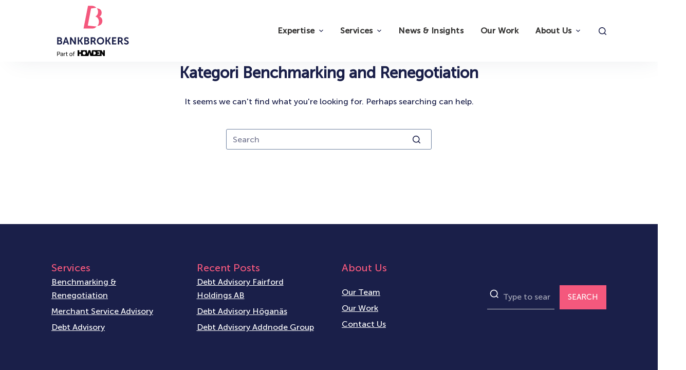

--- FILE ---
content_type: text/html; charset=UTF-8
request_url: https://bankbrokers.se/category/benchmarking-and-renegotiation-6/
body_size: 18055
content:
<!doctype html>
<html lang="sv-SE">
<head>
	
	<meta charset="UTF-8">
	<meta name="viewport" content="width=device-width, initial-scale=1, maximum-scale=5, viewport-fit=cover">
	<link rel="profile" href="https://gmpg.org/xfn/11">

	<meta name='robots' content='index, follow, max-image-preview:large, max-snippet:-1, max-video-preview:-1' />
	<style>img:is([sizes="auto" i], [sizes^="auto," i]) { contain-intrinsic-size: 3000px 1500px }</style>
	<link rel="alternate" hreflang="sv" href="https://bankbrokers.se/category/benchmarking-and-renegotiation-6/" />

	<!-- This site is optimized with the Yoast SEO plugin v26.8 - https://yoast.com/product/yoast-seo-wordpress/ -->
	<title>Benchmarking and Renegotiation Archives - Bankbrokers</title>
	<link rel="canonical" href="https://bankbrokers.se/category/benchmarking-and-renegotiation-6/" />
	<meta property="og:locale" content="sv_SE" />
	<meta property="og:type" content="article" />
	<meta property="og:title" content="Benchmarking and Renegotiation Archives - Bankbrokers" />
	<meta property="og:url" content="https://bankbrokers.se/category/benchmarking-and-renegotiation-6/" />
	<meta property="og:site_name" content="Bankbrokers" />
	<meta name="twitter:card" content="summary_large_image" />
	<script type="application/ld+json" class="yoast-schema-graph">{"@context":"https://schema.org","@graph":[{"@type":"CollectionPage","@id":"https://bankbrokers.se/category/benchmarking-and-renegotiation-6/","url":"https://bankbrokers.se/category/benchmarking-and-renegotiation-6/","name":"Benchmarking and Renegotiation Archives - Bankbrokers","isPartOf":{"@id":"https://bankbrokers.se/#website"},"breadcrumb":{"@id":"https://bankbrokers.se/category/benchmarking-and-renegotiation-6/#breadcrumb"},"inLanguage":"sv-SE"},{"@type":"BreadcrumbList","@id":"https://bankbrokers.se/category/benchmarking-and-renegotiation-6/#breadcrumb","itemListElement":[{"@type":"ListItem","position":1,"name":"Home","item":"https://bankbrokers.se/"},{"@type":"ListItem","position":2,"name":"Benchmarking and Renegotiation"}]},{"@type":"WebSite","@id":"https://bankbrokers.se/#website","url":"https://bankbrokers.se/","name":"Bankbrokers","description":"Beyond Benchmarking","publisher":{"@id":"https://bankbrokers.se/#organization"},"potentialAction":[{"@type":"SearchAction","target":{"@type":"EntryPoint","urlTemplate":"https://bankbrokers.se/?s={search_term_string}"},"query-input":{"@type":"PropertyValueSpecification","valueRequired":true,"valueName":"search_term_string"}}],"inLanguage":"sv-SE"},{"@type":"Organization","@id":"https://bankbrokers.se/#organization","name":"Bankbrokers","url":"https://bankbrokers.se/","logo":{"@type":"ImageObject","inLanguage":"sv-SE","@id":"https://bankbrokers.se/#/schema/logo/image/","url":"https://bankbrokers.se/wp-content/uploads/2022/06/Bankbrokers-logo-portrait-scaled.jpg","contentUrl":"https://bankbrokers.se/wp-content/uploads/2022/06/Bankbrokers-logo-portrait-scaled.jpg","width":2560,"height":1899,"caption":"Bankbrokers"},"image":{"@id":"https://bankbrokers.se/#/schema/logo/image/"}}]}</script>
	<!-- / Yoast SEO plugin. -->


<link rel='dns-prefetch' href='//use.fontawesome.com' />
<link rel='dns-prefetch' href='//fonts.googleapis.com' />
<link rel="alternate" type="application/rss+xml" title="Bankbrokers &raquo; Webbflöde" href="https://bankbrokers.se/feed/" />
<link rel="alternate" type="application/rss+xml" title="Bankbrokers &raquo; Kommentarsflöde" href="https://bankbrokers.se/comments/feed/" />
<link rel="alternate" type="application/rss+xml" title="Bankbrokers &raquo; Kategoriflöde för Benchmarking and Renegotiation" href="https://bankbrokers.se/category/benchmarking-and-renegotiation-6/feed/" />
<link rel='stylesheet' id='atomic-blocks-fontawesome-css' href='https://bankbrokers.se/wp-content/plugins/atomic-blocks/dist/assets/fontawesome/css/all.min.css?ver=1706797009' media='all' />
<style id='cf-frontend-style-inline-css'>
@font-face {
	font-family: 'Museo Sans';
	font-weight: 100;
	font-display: auto;
	font-fallback: Noto Sans;
	src: url('https://test.bankbrokers.co.uk/wp-content/uploads/2022/10/MuseoSans-100.otf') format('OpenType');
}
@font-face {
	font-family: 'Museo Sans';
	font-weight: 300;
	font-display: auto;
	font-fallback: Noto Sans;
	src: url('https://test.bankbrokers.co.uk/wp-content/uploads/2022/10/MuseoSans-300.otf') format('OpenType');
}
@font-face {
	font-family: 'Museo Sans';
	font-weight: 500;
	font-display: auto;
	font-fallback: Noto Sans;
	src: url('https://test.bankbrokers.co.uk/wp-content/uploads/2022/10/MuseoSans_500.otf') format('OpenType');
}
@font-face {
	font-family: 'Museo Sans';
	font-weight: 700;
	font-display: auto;
	font-fallback: Noto Sans;
	src: url('https://bankbrokers.no/wp-content/uploads/2022/10/MuseoSans_700.otf') format('OpenType');
}
</style>
<link rel='stylesheet' id='dashicons-css' href='https://bankbrokers.se/wp-includes/css/dashicons.min.css?ver=6.8.3' media='all' />
<link rel='stylesheet' id='menu-icons-extra-css' href='https://bankbrokers.se/wp-content/plugins/menu-icons/css/extra.min.css?ver=0.13.16' media='all' />
<link rel='stylesheet' id='wp-block-library-css' href='https://bankbrokers.se/wp-includes/css/dist/block-library/style.min.css?ver=6.8.3' media='all' />
<style id='outermost-icon-block-style-inline-css'>
.wp-block-outermost-icon-block{display:flex;line-height:0}.wp-block-outermost-icon-block.has-border-color{border:none}.wp-block-outermost-icon-block .has-icon-color svg,.wp-block-outermost-icon-block.has-icon-color svg{color:currentColor}.wp-block-outermost-icon-block .has-icon-color:not(.has-no-icon-fill-color) svg,.wp-block-outermost-icon-block.has-icon-color:not(.has-no-icon-fill-color) svg{fill:currentColor}.wp-block-outermost-icon-block .icon-container{box-sizing:border-box}.wp-block-outermost-icon-block a,.wp-block-outermost-icon-block svg{height:100%;transition:transform .1s ease-in-out;width:100%}.wp-block-outermost-icon-block a:hover{transform:scale(1.1)}.wp-block-outermost-icon-block svg{transform:rotate(var(--outermost--icon-block--transform-rotate,0deg)) scaleX(var(--outermost--icon-block--transform-scale-x,1)) scaleY(var(--outermost--icon-block--transform-scale-y,1))}.wp-block-outermost-icon-block .rotate-90,.wp-block-outermost-icon-block.rotate-90{--outermost--icon-block--transform-rotate:90deg}.wp-block-outermost-icon-block .rotate-180,.wp-block-outermost-icon-block.rotate-180{--outermost--icon-block--transform-rotate:180deg}.wp-block-outermost-icon-block .rotate-270,.wp-block-outermost-icon-block.rotate-270{--outermost--icon-block--transform-rotate:270deg}.wp-block-outermost-icon-block .flip-horizontal,.wp-block-outermost-icon-block.flip-horizontal{--outermost--icon-block--transform-scale-x:-1}.wp-block-outermost-icon-block .flip-vertical,.wp-block-outermost-icon-block.flip-vertical{--outermost--icon-block--transform-scale-y:-1}.wp-block-outermost-icon-block .flip-vertical.flip-horizontal,.wp-block-outermost-icon-block.flip-vertical.flip-horizontal{--outermost--icon-block--transform-scale-x:-1;--outermost--icon-block--transform-scale-y:-1}

</style>
<link rel='stylesheet' id='bod-modal-block-style-css-css' href='https://bankbrokers.se/wp-content/plugins/modal-block/dist/blocks.style.build.css?ver=6.8.3' media='all' />
<link rel='stylesheet' id='atomic-blocks-style-css-css' href='https://bankbrokers.se/wp-content/plugins/atomic-blocks/dist/blocks.style.build.css?ver=1706797007' media='all' />
<style id='filebird-block-filebird-gallery-style-inline-css'>
ul.filebird-block-filebird-gallery{margin:auto!important;padding:0!important;width:100%}ul.filebird-block-filebird-gallery.layout-grid{display:grid;grid-gap:20px;align-items:stretch;grid-template-columns:repeat(var(--columns),1fr);justify-items:stretch}ul.filebird-block-filebird-gallery.layout-grid li img{border:1px solid #ccc;box-shadow:2px 2px 6px 0 rgba(0,0,0,.3);height:100%;max-width:100%;-o-object-fit:cover;object-fit:cover;width:100%}ul.filebird-block-filebird-gallery.layout-masonry{-moz-column-count:var(--columns);-moz-column-gap:var(--space);column-gap:var(--space);-moz-column-width:var(--min-width);columns:var(--min-width) var(--columns);display:block;overflow:auto}ul.filebird-block-filebird-gallery.layout-masonry li{margin-bottom:var(--space)}ul.filebird-block-filebird-gallery li{list-style:none}ul.filebird-block-filebird-gallery li figure{height:100%;margin:0;padding:0;position:relative;width:100%}ul.filebird-block-filebird-gallery li figure figcaption{background:linear-gradient(0deg,rgba(0,0,0,.7),rgba(0,0,0,.3) 70%,transparent);bottom:0;box-sizing:border-box;color:#fff;font-size:.8em;margin:0;max-height:100%;overflow:auto;padding:3em .77em .7em;position:absolute;text-align:center;width:100%;z-index:2}ul.filebird-block-filebird-gallery li figure figcaption a{color:inherit}

</style>
<style id='font-awesome-svg-styles-default-inline-css'>
.svg-inline--fa {
  display: inline-block;
  height: 1em;
  overflow: visible;
  vertical-align: -.125em;
}
</style>
<link rel='stylesheet' id='font-awesome-svg-styles-css' href='https://bankbrokers.se/wp-content/uploads/font-awesome/v5.15.4/css/svg-with-js.css' media='all' />
<style id='font-awesome-svg-styles-inline-css'>
   .wp-block-font-awesome-icon svg::before,
   .wp-rich-text-font-awesome-icon svg::before {content: unset;}
</style>
<style id='global-styles-inline-css'>
:root{--wp--preset--aspect-ratio--square: 1;--wp--preset--aspect-ratio--4-3: 4/3;--wp--preset--aspect-ratio--3-4: 3/4;--wp--preset--aspect-ratio--3-2: 3/2;--wp--preset--aspect-ratio--2-3: 2/3;--wp--preset--aspect-ratio--16-9: 16/9;--wp--preset--aspect-ratio--9-16: 9/16;--wp--preset--color--black: #000000;--wp--preset--color--cyan-bluish-gray: #abb8c3;--wp--preset--color--white: #ffffff;--wp--preset--color--pale-pink: #f78da7;--wp--preset--color--vivid-red: #cf2e2e;--wp--preset--color--luminous-vivid-orange: #ff6900;--wp--preset--color--luminous-vivid-amber: #fcb900;--wp--preset--color--light-green-cyan: #7bdcb5;--wp--preset--color--vivid-green-cyan: #00d084;--wp--preset--color--pale-cyan-blue: #8ed1fc;--wp--preset--color--vivid-cyan-blue: #0693e3;--wp--preset--color--vivid-purple: #9b51e0;--wp--preset--color--palette-color-1: var(--paletteColor1, #1A1F49);--wp--preset--color--palette-color-2: var(--paletteColor2, #f4587d);--wp--preset--color--palette-color-3: var(--paletteColor3, #826d00);--wp--preset--color--palette-color-4: var(--paletteColor4, #1A1F49);--wp--preset--color--palette-color-5: var(--paletteColor5, #6c809f);--wp--preset--color--palette-color-6: var(--paletteColor6, #fdfdfd);--wp--preset--color--palette-color-7: var(--paletteColor7, #ffffff);--wp--preset--color--palette-color-8: var(--paletteColor8, #ffffff);--wp--preset--gradient--vivid-cyan-blue-to-vivid-purple: linear-gradient(135deg,rgba(6,147,227,1) 0%,rgb(155,81,224) 100%);--wp--preset--gradient--light-green-cyan-to-vivid-green-cyan: linear-gradient(135deg,rgb(122,220,180) 0%,rgb(0,208,130) 100%);--wp--preset--gradient--luminous-vivid-amber-to-luminous-vivid-orange: linear-gradient(135deg,rgba(252,185,0,1) 0%,rgba(255,105,0,1) 100%);--wp--preset--gradient--luminous-vivid-orange-to-vivid-red: linear-gradient(135deg,rgba(255,105,0,1) 0%,rgb(207,46,46) 100%);--wp--preset--gradient--very-light-gray-to-cyan-bluish-gray: linear-gradient(135deg,rgb(238,238,238) 0%,rgb(169,184,195) 100%);--wp--preset--gradient--cool-to-warm-spectrum: linear-gradient(135deg,rgb(74,234,220) 0%,rgb(151,120,209) 20%,rgb(207,42,186) 40%,rgb(238,44,130) 60%,rgb(251,105,98) 80%,rgb(254,248,76) 100%);--wp--preset--gradient--blush-light-purple: linear-gradient(135deg,rgb(255,206,236) 0%,rgb(152,150,240) 100%);--wp--preset--gradient--blush-bordeaux: linear-gradient(135deg,rgb(254,205,165) 0%,rgb(254,45,45) 50%,rgb(107,0,62) 100%);--wp--preset--gradient--luminous-dusk: linear-gradient(135deg,rgb(255,203,112) 0%,rgb(199,81,192) 50%,rgb(65,88,208) 100%);--wp--preset--gradient--pale-ocean: linear-gradient(135deg,rgb(255,245,203) 0%,rgb(182,227,212) 50%,rgb(51,167,181) 100%);--wp--preset--gradient--electric-grass: linear-gradient(135deg,rgb(202,248,128) 0%,rgb(113,206,126) 100%);--wp--preset--gradient--midnight: linear-gradient(135deg,rgb(2,3,129) 0%,rgb(40,116,252) 100%);--wp--preset--gradient--juicy-peach: linear-gradient(to right, #ffecd2 0%, #fcb69f 100%);--wp--preset--gradient--young-passion: linear-gradient(to right, #ff8177 0%, #ff867a 0%, #ff8c7f 21%, #f99185 52%, #cf556c 78%, #b12a5b 100%);--wp--preset--gradient--true-sunset: linear-gradient(to right, #fa709a 0%, #fee140 100%);--wp--preset--gradient--morpheus-den: linear-gradient(to top, #30cfd0 0%, #330867 100%);--wp--preset--gradient--plum-plate: linear-gradient(135deg, #667eea 0%, #764ba2 100%);--wp--preset--gradient--aqua-splash: linear-gradient(15deg, #13547a 0%, #80d0c7 100%);--wp--preset--gradient--love-kiss: linear-gradient(to top, #ff0844 0%, #ffb199 100%);--wp--preset--gradient--new-retrowave: linear-gradient(to top, #3b41c5 0%, #a981bb 49%, #ffc8a9 100%);--wp--preset--gradient--plum-bath: linear-gradient(to top, #cc208e 0%, #6713d2 100%);--wp--preset--gradient--high-flight: linear-gradient(to right, #0acffe 0%, #495aff 100%);--wp--preset--gradient--teen-party: linear-gradient(-225deg, #FF057C 0%, #8D0B93 50%, #321575 100%);--wp--preset--gradient--fabled-sunset: linear-gradient(-225deg, #231557 0%, #44107A 29%, #FF1361 67%, #FFF800 100%);--wp--preset--gradient--arielle-smile: radial-gradient(circle 248px at center, #16d9e3 0%, #30c7ec 47%, #46aef7 100%);--wp--preset--gradient--itmeo-branding: linear-gradient(180deg, #2af598 0%, #009efd 100%);--wp--preset--gradient--deep-blue: linear-gradient(to right, #6a11cb 0%, #2575fc 100%);--wp--preset--gradient--strong-bliss: linear-gradient(to right, #f78ca0 0%, #f9748f 19%, #fd868c 60%, #fe9a8b 100%);--wp--preset--gradient--sweet-period: linear-gradient(to top, #3f51b1 0%, #5a55ae 13%, #7b5fac 25%, #8f6aae 38%, #a86aa4 50%, #cc6b8e 62%, #f18271 75%, #f3a469 87%, #f7c978 100%);--wp--preset--gradient--purple-division: linear-gradient(to top, #7028e4 0%, #e5b2ca 100%);--wp--preset--gradient--cold-evening: linear-gradient(to top, #0c3483 0%, #a2b6df 100%, #6b8cce 100%, #a2b6df 100%);--wp--preset--gradient--mountain-rock: linear-gradient(to right, #868f96 0%, #596164 100%);--wp--preset--gradient--desert-hump: linear-gradient(to top, #c79081 0%, #dfa579 100%);--wp--preset--gradient--ethernal-constance: linear-gradient(to top, #09203f 0%, #537895 100%);--wp--preset--gradient--happy-memories: linear-gradient(-60deg, #ff5858 0%, #f09819 100%);--wp--preset--gradient--grown-early: linear-gradient(to top, #0ba360 0%, #3cba92 100%);--wp--preset--gradient--morning-salad: linear-gradient(-225deg, #B7F8DB 0%, #50A7C2 100%);--wp--preset--gradient--night-call: linear-gradient(-225deg, #AC32E4 0%, #7918F2 48%, #4801FF 100%);--wp--preset--gradient--mind-crawl: linear-gradient(-225deg, #473B7B 0%, #3584A7 51%, #30D2BE 100%);--wp--preset--gradient--angel-care: linear-gradient(-225deg, #FFE29F 0%, #FFA99F 48%, #FF719A 100%);--wp--preset--gradient--juicy-cake: linear-gradient(to top, #e14fad 0%, #f9d423 100%);--wp--preset--gradient--rich-metal: linear-gradient(to right, #d7d2cc 0%, #304352 100%);--wp--preset--gradient--mole-hall: linear-gradient(-20deg, #616161 0%, #9bc5c3 100%);--wp--preset--gradient--cloudy-knoxville: linear-gradient(120deg, #fdfbfb 0%, #ebedee 100%);--wp--preset--gradient--soft-grass: linear-gradient(to top, #c1dfc4 0%, #deecdd 100%);--wp--preset--gradient--saint-petersburg: linear-gradient(135deg, #f5f7fa 0%, #c3cfe2 100%);--wp--preset--gradient--everlasting-sky: linear-gradient(135deg, #fdfcfb 0%, #e2d1c3 100%);--wp--preset--gradient--kind-steel: linear-gradient(-20deg, #e9defa 0%, #fbfcdb 100%);--wp--preset--gradient--over-sun: linear-gradient(60deg, #abecd6 0%, #fbed96 100%);--wp--preset--gradient--premium-white: linear-gradient(to top, #d5d4d0 0%, #d5d4d0 1%, #eeeeec 31%, #efeeec 75%, #e9e9e7 100%);--wp--preset--gradient--clean-mirror: linear-gradient(45deg, #93a5cf 0%, #e4efe9 100%);--wp--preset--gradient--wild-apple: linear-gradient(to top, #d299c2 0%, #fef9d7 100%);--wp--preset--gradient--snow-again: linear-gradient(to top, #e6e9f0 0%, #eef1f5 100%);--wp--preset--gradient--confident-cloud: linear-gradient(to top, #dad4ec 0%, #dad4ec 1%, #f3e7e9 100%);--wp--preset--gradient--glass-water: linear-gradient(to top, #dfe9f3 0%, white 100%);--wp--preset--gradient--perfect-white: linear-gradient(-225deg, #E3FDF5 0%, #FFE6FA 100%);--wp--preset--font-size--small: 13px;--wp--preset--font-size--medium: 20px;--wp--preset--font-size--large: 36px;--wp--preset--font-size--x-large: 42px;--wp--preset--font-family--museo-sans-500: museo-sans-500;--wp--preset--spacing--20: 0.44rem;--wp--preset--spacing--30: 0.67rem;--wp--preset--spacing--40: 1rem;--wp--preset--spacing--50: 1.5rem;--wp--preset--spacing--60: 2.25rem;--wp--preset--spacing--70: 3.38rem;--wp--preset--spacing--80: 5.06rem;--wp--preset--shadow--natural: 6px 6px 9px rgba(0, 0, 0, 0.2);--wp--preset--shadow--deep: 12px 12px 50px rgba(0, 0, 0, 0.4);--wp--preset--shadow--sharp: 6px 6px 0px rgba(0, 0, 0, 0.2);--wp--preset--shadow--outlined: 6px 6px 0px -3px rgba(255, 255, 255, 1), 6px 6px rgba(0, 0, 0, 1);--wp--preset--shadow--crisp: 6px 6px 0px rgba(0, 0, 0, 1);}:where(body) { margin: 0; }.wp-site-blocks > .alignleft { float: left; margin-right: 2em; }.wp-site-blocks > .alignright { float: right; margin-left: 2em; }.wp-site-blocks > .aligncenter { justify-content: center; margin-left: auto; margin-right: auto; }:where(.is-layout-flex){gap: 0.5em;}:where(.is-layout-grid){gap: 0.5em;}.is-layout-flow > .alignleft{float: left;margin-inline-start: 0;margin-inline-end: 2em;}.is-layout-flow > .alignright{float: right;margin-inline-start: 2em;margin-inline-end: 0;}.is-layout-flow > .aligncenter{margin-left: auto !important;margin-right: auto !important;}.is-layout-constrained > .alignleft{float: left;margin-inline-start: 0;margin-inline-end: 2em;}.is-layout-constrained > .alignright{float: right;margin-inline-start: 2em;margin-inline-end: 0;}.is-layout-constrained > .aligncenter{margin-left: auto !important;margin-right: auto !important;}.is-layout-constrained > :where(:not(.alignleft):not(.alignright):not(.alignfull)){margin-left: auto !important;margin-right: auto !important;}body .is-layout-flex{display: flex;}.is-layout-flex{flex-wrap: wrap;align-items: center;}.is-layout-flex > :is(*, div){margin: 0;}body .is-layout-grid{display: grid;}.is-layout-grid > :is(*, div){margin: 0;}body{padding-top: 0px;padding-right: 0px;padding-bottom: 0px;padding-left: 0px;}a:where(:not(.wp-element-button)){text-decoration: underline;}:root :where(.wp-element-button, .wp-block-button__link){background-color: #32373c;border-width: 0;color: #fff;font-family: inherit;font-size: inherit;line-height: inherit;padding: calc(0.667em + 2px) calc(1.333em + 2px);text-decoration: none;}.has-black-color{color: var(--wp--preset--color--black) !important;}.has-cyan-bluish-gray-color{color: var(--wp--preset--color--cyan-bluish-gray) !important;}.has-white-color{color: var(--wp--preset--color--white) !important;}.has-pale-pink-color{color: var(--wp--preset--color--pale-pink) !important;}.has-vivid-red-color{color: var(--wp--preset--color--vivid-red) !important;}.has-luminous-vivid-orange-color{color: var(--wp--preset--color--luminous-vivid-orange) !important;}.has-luminous-vivid-amber-color{color: var(--wp--preset--color--luminous-vivid-amber) !important;}.has-light-green-cyan-color{color: var(--wp--preset--color--light-green-cyan) !important;}.has-vivid-green-cyan-color{color: var(--wp--preset--color--vivid-green-cyan) !important;}.has-pale-cyan-blue-color{color: var(--wp--preset--color--pale-cyan-blue) !important;}.has-vivid-cyan-blue-color{color: var(--wp--preset--color--vivid-cyan-blue) !important;}.has-vivid-purple-color{color: var(--wp--preset--color--vivid-purple) !important;}.has-palette-color-1-color{color: var(--wp--preset--color--palette-color-1) !important;}.has-palette-color-2-color{color: var(--wp--preset--color--palette-color-2) !important;}.has-palette-color-3-color{color: var(--wp--preset--color--palette-color-3) !important;}.has-palette-color-4-color{color: var(--wp--preset--color--palette-color-4) !important;}.has-palette-color-5-color{color: var(--wp--preset--color--palette-color-5) !important;}.has-palette-color-6-color{color: var(--wp--preset--color--palette-color-6) !important;}.has-palette-color-7-color{color: var(--wp--preset--color--palette-color-7) !important;}.has-palette-color-8-color{color: var(--wp--preset--color--palette-color-8) !important;}.has-black-background-color{background-color: var(--wp--preset--color--black) !important;}.has-cyan-bluish-gray-background-color{background-color: var(--wp--preset--color--cyan-bluish-gray) !important;}.has-white-background-color{background-color: var(--wp--preset--color--white) !important;}.has-pale-pink-background-color{background-color: var(--wp--preset--color--pale-pink) !important;}.has-vivid-red-background-color{background-color: var(--wp--preset--color--vivid-red) !important;}.has-luminous-vivid-orange-background-color{background-color: var(--wp--preset--color--luminous-vivid-orange) !important;}.has-luminous-vivid-amber-background-color{background-color: var(--wp--preset--color--luminous-vivid-amber) !important;}.has-light-green-cyan-background-color{background-color: var(--wp--preset--color--light-green-cyan) !important;}.has-vivid-green-cyan-background-color{background-color: var(--wp--preset--color--vivid-green-cyan) !important;}.has-pale-cyan-blue-background-color{background-color: var(--wp--preset--color--pale-cyan-blue) !important;}.has-vivid-cyan-blue-background-color{background-color: var(--wp--preset--color--vivid-cyan-blue) !important;}.has-vivid-purple-background-color{background-color: var(--wp--preset--color--vivid-purple) !important;}.has-palette-color-1-background-color{background-color: var(--wp--preset--color--palette-color-1) !important;}.has-palette-color-2-background-color{background-color: var(--wp--preset--color--palette-color-2) !important;}.has-palette-color-3-background-color{background-color: var(--wp--preset--color--palette-color-3) !important;}.has-palette-color-4-background-color{background-color: var(--wp--preset--color--palette-color-4) !important;}.has-palette-color-5-background-color{background-color: var(--wp--preset--color--palette-color-5) !important;}.has-palette-color-6-background-color{background-color: var(--wp--preset--color--palette-color-6) !important;}.has-palette-color-7-background-color{background-color: var(--wp--preset--color--palette-color-7) !important;}.has-palette-color-8-background-color{background-color: var(--wp--preset--color--palette-color-8) !important;}.has-black-border-color{border-color: var(--wp--preset--color--black) !important;}.has-cyan-bluish-gray-border-color{border-color: var(--wp--preset--color--cyan-bluish-gray) !important;}.has-white-border-color{border-color: var(--wp--preset--color--white) !important;}.has-pale-pink-border-color{border-color: var(--wp--preset--color--pale-pink) !important;}.has-vivid-red-border-color{border-color: var(--wp--preset--color--vivid-red) !important;}.has-luminous-vivid-orange-border-color{border-color: var(--wp--preset--color--luminous-vivid-orange) !important;}.has-luminous-vivid-amber-border-color{border-color: var(--wp--preset--color--luminous-vivid-amber) !important;}.has-light-green-cyan-border-color{border-color: var(--wp--preset--color--light-green-cyan) !important;}.has-vivid-green-cyan-border-color{border-color: var(--wp--preset--color--vivid-green-cyan) !important;}.has-pale-cyan-blue-border-color{border-color: var(--wp--preset--color--pale-cyan-blue) !important;}.has-vivid-cyan-blue-border-color{border-color: var(--wp--preset--color--vivid-cyan-blue) !important;}.has-vivid-purple-border-color{border-color: var(--wp--preset--color--vivid-purple) !important;}.has-palette-color-1-border-color{border-color: var(--wp--preset--color--palette-color-1) !important;}.has-palette-color-2-border-color{border-color: var(--wp--preset--color--palette-color-2) !important;}.has-palette-color-3-border-color{border-color: var(--wp--preset--color--palette-color-3) !important;}.has-palette-color-4-border-color{border-color: var(--wp--preset--color--palette-color-4) !important;}.has-palette-color-5-border-color{border-color: var(--wp--preset--color--palette-color-5) !important;}.has-palette-color-6-border-color{border-color: var(--wp--preset--color--palette-color-6) !important;}.has-palette-color-7-border-color{border-color: var(--wp--preset--color--palette-color-7) !important;}.has-palette-color-8-border-color{border-color: var(--wp--preset--color--palette-color-8) !important;}.has-vivid-cyan-blue-to-vivid-purple-gradient-background{background: var(--wp--preset--gradient--vivid-cyan-blue-to-vivid-purple) !important;}.has-light-green-cyan-to-vivid-green-cyan-gradient-background{background: var(--wp--preset--gradient--light-green-cyan-to-vivid-green-cyan) !important;}.has-luminous-vivid-amber-to-luminous-vivid-orange-gradient-background{background: var(--wp--preset--gradient--luminous-vivid-amber-to-luminous-vivid-orange) !important;}.has-luminous-vivid-orange-to-vivid-red-gradient-background{background: var(--wp--preset--gradient--luminous-vivid-orange-to-vivid-red) !important;}.has-very-light-gray-to-cyan-bluish-gray-gradient-background{background: var(--wp--preset--gradient--very-light-gray-to-cyan-bluish-gray) !important;}.has-cool-to-warm-spectrum-gradient-background{background: var(--wp--preset--gradient--cool-to-warm-spectrum) !important;}.has-blush-light-purple-gradient-background{background: var(--wp--preset--gradient--blush-light-purple) !important;}.has-blush-bordeaux-gradient-background{background: var(--wp--preset--gradient--blush-bordeaux) !important;}.has-luminous-dusk-gradient-background{background: var(--wp--preset--gradient--luminous-dusk) !important;}.has-pale-ocean-gradient-background{background: var(--wp--preset--gradient--pale-ocean) !important;}.has-electric-grass-gradient-background{background: var(--wp--preset--gradient--electric-grass) !important;}.has-midnight-gradient-background{background: var(--wp--preset--gradient--midnight) !important;}.has-juicy-peach-gradient-background{background: var(--wp--preset--gradient--juicy-peach) !important;}.has-young-passion-gradient-background{background: var(--wp--preset--gradient--young-passion) !important;}.has-true-sunset-gradient-background{background: var(--wp--preset--gradient--true-sunset) !important;}.has-morpheus-den-gradient-background{background: var(--wp--preset--gradient--morpheus-den) !important;}.has-plum-plate-gradient-background{background: var(--wp--preset--gradient--plum-plate) !important;}.has-aqua-splash-gradient-background{background: var(--wp--preset--gradient--aqua-splash) !important;}.has-love-kiss-gradient-background{background: var(--wp--preset--gradient--love-kiss) !important;}.has-new-retrowave-gradient-background{background: var(--wp--preset--gradient--new-retrowave) !important;}.has-plum-bath-gradient-background{background: var(--wp--preset--gradient--plum-bath) !important;}.has-high-flight-gradient-background{background: var(--wp--preset--gradient--high-flight) !important;}.has-teen-party-gradient-background{background: var(--wp--preset--gradient--teen-party) !important;}.has-fabled-sunset-gradient-background{background: var(--wp--preset--gradient--fabled-sunset) !important;}.has-arielle-smile-gradient-background{background: var(--wp--preset--gradient--arielle-smile) !important;}.has-itmeo-branding-gradient-background{background: var(--wp--preset--gradient--itmeo-branding) !important;}.has-deep-blue-gradient-background{background: var(--wp--preset--gradient--deep-blue) !important;}.has-strong-bliss-gradient-background{background: var(--wp--preset--gradient--strong-bliss) !important;}.has-sweet-period-gradient-background{background: var(--wp--preset--gradient--sweet-period) !important;}.has-purple-division-gradient-background{background: var(--wp--preset--gradient--purple-division) !important;}.has-cold-evening-gradient-background{background: var(--wp--preset--gradient--cold-evening) !important;}.has-mountain-rock-gradient-background{background: var(--wp--preset--gradient--mountain-rock) !important;}.has-desert-hump-gradient-background{background: var(--wp--preset--gradient--desert-hump) !important;}.has-ethernal-constance-gradient-background{background: var(--wp--preset--gradient--ethernal-constance) !important;}.has-happy-memories-gradient-background{background: var(--wp--preset--gradient--happy-memories) !important;}.has-grown-early-gradient-background{background: var(--wp--preset--gradient--grown-early) !important;}.has-morning-salad-gradient-background{background: var(--wp--preset--gradient--morning-salad) !important;}.has-night-call-gradient-background{background: var(--wp--preset--gradient--night-call) !important;}.has-mind-crawl-gradient-background{background: var(--wp--preset--gradient--mind-crawl) !important;}.has-angel-care-gradient-background{background: var(--wp--preset--gradient--angel-care) !important;}.has-juicy-cake-gradient-background{background: var(--wp--preset--gradient--juicy-cake) !important;}.has-rich-metal-gradient-background{background: var(--wp--preset--gradient--rich-metal) !important;}.has-mole-hall-gradient-background{background: var(--wp--preset--gradient--mole-hall) !important;}.has-cloudy-knoxville-gradient-background{background: var(--wp--preset--gradient--cloudy-knoxville) !important;}.has-soft-grass-gradient-background{background: var(--wp--preset--gradient--soft-grass) !important;}.has-saint-petersburg-gradient-background{background: var(--wp--preset--gradient--saint-petersburg) !important;}.has-everlasting-sky-gradient-background{background: var(--wp--preset--gradient--everlasting-sky) !important;}.has-kind-steel-gradient-background{background: var(--wp--preset--gradient--kind-steel) !important;}.has-over-sun-gradient-background{background: var(--wp--preset--gradient--over-sun) !important;}.has-premium-white-gradient-background{background: var(--wp--preset--gradient--premium-white) !important;}.has-clean-mirror-gradient-background{background: var(--wp--preset--gradient--clean-mirror) !important;}.has-wild-apple-gradient-background{background: var(--wp--preset--gradient--wild-apple) !important;}.has-snow-again-gradient-background{background: var(--wp--preset--gradient--snow-again) !important;}.has-confident-cloud-gradient-background{background: var(--wp--preset--gradient--confident-cloud) !important;}.has-glass-water-gradient-background{background: var(--wp--preset--gradient--glass-water) !important;}.has-perfect-white-gradient-background{background: var(--wp--preset--gradient--perfect-white) !important;}.has-small-font-size{font-size: var(--wp--preset--font-size--small) !important;}.has-medium-font-size{font-size: var(--wp--preset--font-size--medium) !important;}.has-large-font-size{font-size: var(--wp--preset--font-size--large) !important;}.has-x-large-font-size{font-size: var(--wp--preset--font-size--x-large) !important;}.has-museo-sans-500-font-family{font-family: var(--wp--preset--font-family--museo-sans-500) !important;}
:where(.wp-block-post-template.is-layout-flex){gap: 1.25em;}:where(.wp-block-post-template.is-layout-grid){gap: 1.25em;}
:where(.wp-block-columns.is-layout-flex){gap: 2em;}:where(.wp-block-columns.is-layout-grid){gap: 2em;}
:root :where(.wp-block-pullquote){font-size: 1.5em;line-height: 1.6;}
</style>
<link rel='stylesheet' id='wpml-blocks-css' href='https://bankbrokers.se/wp-content/plugins/sitepress-multilingual-cms/dist/css/blocks/styles.css?ver=4.6.9' media='all' />
<link rel='stylesheet' id='owl-carousel-style-css' href='https://bankbrokers.se/wp-content/plugins/post-slider-and-carousel/assets/css/owl.carousel.min.css?ver=3.2.9' media='all' />
<link rel='stylesheet' id='psac-public-style-css' href='https://bankbrokers.se/wp-content/plugins/post-slider-and-carousel/assets/css/psac-public.css?ver=3.2.9' media='all' />
<link rel='stylesheet' id='uaf_client_css-css' href='https://bankbrokers.se/wp-content/uploads/useanyfont/uaf.css?ver=1740493473' media='all' />
<link rel='stylesheet' id='font-awesome-official-css' href='https://use.fontawesome.com/releases/v5.15.4/css/all.css' media='all' integrity="sha384-DyZ88mC6Up2uqS4h/KRgHuoeGwBcD4Ng9SiP4dIRy0EXTlnuz47vAwmeGwVChigm" crossorigin="anonymous" />
<link rel='stylesheet' id='rt-team-css-css' href='https://bankbrokers.se/wp-content/plugins/tlp-team/assets/css/tlpteam.css?ver=5.0.12' media='all' />
<link rel='stylesheet' id='rt-team-sc-css' href='https://bankbrokers.se/wp-content/uploads/tlp-team/team-sc.css?ver=1706796903' media='all' />
<link rel='stylesheet' id='blocksy-fonts-font-source-google-css' href='https://fonts.googleapis.com/css2?family=Noto%20Sans:wght@400;500;600;700&#038;display=swap' media='all' />
<link rel='stylesheet' id='ct-main-styles-css' href='https://bankbrokers.se/wp-content/themes/blocksy/static/bundle/main.min.css?ver=1.8.36' media='all' />
<link rel='stylesheet' id='ct-page-title-styles-css' href='https://bankbrokers.se/wp-content/themes/blocksy/static/bundle/page-title.min.css?ver=1.8.36' media='all' />
<style id='kadence-blocks-global-variables-inline-css'>
:root {--global-kb-font-size-sm:clamp(0.8rem, 0.73rem + 0.217vw, 0.9rem);--global-kb-font-size-md:clamp(1.1rem, 0.995rem + 0.326vw, 1.25rem);--global-kb-font-size-lg:clamp(1.75rem, 1.576rem + 0.543vw, 2rem);--global-kb-font-size-xl:clamp(2.25rem, 1.728rem + 1.63vw, 3rem);--global-kb-font-size-xxl:clamp(2.5rem, 1.456rem + 3.26vw, 4rem);--global-kb-font-size-xxxl:clamp(2.75rem, 0.489rem + 7.065vw, 6rem);}:root {--global-palette1: #3182CE;--global-palette2: #2B6CB0;--global-palette3: #1A202C;--global-palette4: #2D3748;--global-palette5: #4A5568;--global-palette6: #718096;--global-palette7: #EDF2F7;--global-palette8: #F7FAFC;--global-palette9: #ffffff;}
</style>
<link rel='stylesheet' id='font-awesome-official-v4shim-css' href='https://use.fontawesome.com/releases/v5.15.4/css/v4-shims.css' media='all' integrity="sha384-Vq76wejb3QJM4nDatBa5rUOve+9gkegsjCebvV/9fvXlGWo4HCMR4cJZjjcF6Viv" crossorigin="anonymous" />
<style id='font-awesome-official-v4shim-inline-css'>
@font-face {
font-family: "FontAwesome";
font-display: block;
src: url("https://use.fontawesome.com/releases/v5.15.4/webfonts/fa-brands-400.eot"),
		url("https://use.fontawesome.com/releases/v5.15.4/webfonts/fa-brands-400.eot?#iefix") format("embedded-opentype"),
		url("https://use.fontawesome.com/releases/v5.15.4/webfonts/fa-brands-400.woff2") format("woff2"),
		url("https://use.fontawesome.com/releases/v5.15.4/webfonts/fa-brands-400.woff") format("woff"),
		url("https://use.fontawesome.com/releases/v5.15.4/webfonts/fa-brands-400.ttf") format("truetype"),
		url("https://use.fontawesome.com/releases/v5.15.4/webfonts/fa-brands-400.svg#fontawesome") format("svg");
}

@font-face {
font-family: "FontAwesome";
font-display: block;
src: url("https://use.fontawesome.com/releases/v5.15.4/webfonts/fa-solid-900.eot"),
		url("https://use.fontawesome.com/releases/v5.15.4/webfonts/fa-solid-900.eot?#iefix") format("embedded-opentype"),
		url("https://use.fontawesome.com/releases/v5.15.4/webfonts/fa-solid-900.woff2") format("woff2"),
		url("https://use.fontawesome.com/releases/v5.15.4/webfonts/fa-solid-900.woff") format("woff"),
		url("https://use.fontawesome.com/releases/v5.15.4/webfonts/fa-solid-900.ttf") format("truetype"),
		url("https://use.fontawesome.com/releases/v5.15.4/webfonts/fa-solid-900.svg#fontawesome") format("svg");
}

@font-face {
font-family: "FontAwesome";
font-display: block;
src: url("https://use.fontawesome.com/releases/v5.15.4/webfonts/fa-regular-400.eot"),
		url("https://use.fontawesome.com/releases/v5.15.4/webfonts/fa-regular-400.eot?#iefix") format("embedded-opentype"),
		url("https://use.fontawesome.com/releases/v5.15.4/webfonts/fa-regular-400.woff2") format("woff2"),
		url("https://use.fontawesome.com/releases/v5.15.4/webfonts/fa-regular-400.woff") format("woff"),
		url("https://use.fontawesome.com/releases/v5.15.4/webfonts/fa-regular-400.ttf") format("truetype"),
		url("https://use.fontawesome.com/releases/v5.15.4/webfonts/fa-regular-400.svg#fontawesome") format("svg");
unicode-range: U+F004-F005,U+F007,U+F017,U+F022,U+F024,U+F02E,U+F03E,U+F044,U+F057-F059,U+F06E,U+F070,U+F075,U+F07B-F07C,U+F080,U+F086,U+F089,U+F094,U+F09D,U+F0A0,U+F0A4-F0A7,U+F0C5,U+F0C7-F0C8,U+F0E0,U+F0EB,U+F0F3,U+F0F8,U+F0FE,U+F111,U+F118-F11A,U+F11C,U+F133,U+F144,U+F146,U+F14A,U+F14D-F14E,U+F150-F152,U+F15B-F15C,U+F164-F165,U+F185-F186,U+F191-F192,U+F1AD,U+F1C1-F1C9,U+F1CD,U+F1D8,U+F1E3,U+F1EA,U+F1F6,U+F1F9,U+F20A,U+F247-F249,U+F24D,U+F254-F25B,U+F25D,U+F267,U+F271-F274,U+F279,U+F28B,U+F28D,U+F2B5-F2B6,U+F2B9,U+F2BB,U+F2BD,U+F2C1-F2C2,U+F2D0,U+F2D2,U+F2DC,U+F2ED,U+F328,U+F358-F35B,U+F3A5,U+F3D1,U+F410,U+F4AD;
}
</style>
<script id="wpml-cookie-js-extra">
var wpml_cookies = {"wp-wpml_current_language":{"value":"sv","expires":1,"path":"\/"}};
var wpml_cookies = {"wp-wpml_current_language":{"value":"sv","expires":1,"path":"\/"}};
</script>
<script src="https://bankbrokers.se/wp-content/plugins/sitepress-multilingual-cms/res/js/cookies/language-cookie.js?ver=4.6.9" id="wpml-cookie-js" defer data-wp-strategy="defer"></script>
<script src="https://bankbrokers.se/wp-includes/js/jquery/jquery.min.js?ver=3.7.1" id="jquery-core-js"></script>
<script src="https://bankbrokers.se/wp-includes/js/jquery/jquery-migrate.min.js?ver=3.4.1" id="jquery-migrate-js"></script>
<script id="wpml-xdomain-data-js-extra">
var wpml_xdomain_data = {"css_selector":"wpml-ls-item","ajax_url":"https:\/\/bankbrokers.se\/wp-admin\/admin-ajax.php","current_lang":"sv","_nonce":"33d0c9dc3b"};
</script>
<script src="https://bankbrokers.se/wp-content/plugins/sitepress-multilingual-cms/res/js/xdomain-data.js?ver=4.6.9" id="wpml-xdomain-data-js" defer data-wp-strategy="defer"></script>
<link rel="https://api.w.org/" href="https://bankbrokers.se/wp-json/" /><link rel="alternate" title="JSON" type="application/json" href="https://bankbrokers.se/wp-json/wp/v2/categories/337" /><link rel="EditURI" type="application/rsd+xml" title="RSD" href="https://bankbrokers.se/xmlrpc.php?rsd" />
<meta name="generator" content="WPML ver:4.6.9 stt:12,38,50;" />
<noscript><link rel='stylesheet' href='https://bankbrokers.se/wp-content/themes/blocksy/static/bundle/no-scripts.min.css' type='text/css' /></noscript>
<style id="ct-main-styles-inline-css">[data-header*="type-1"] .ct-header [data-id="logo"] .site-logo-container {--logo-max-height:120px;} [data-header*="type-1"] .ct-header [data-id="logo"] .site-title {--fontWeight:700;--fontSize:25px;--lineHeight:1.5;--linkInitialColor:var(--paletteColor4);} [data-header*="type-1"] .ct-header [data-id="logo"] {--horizontal-alignment:center;} [data-header*="type-1"] .ct-header [data-id="menu"] {--menu-items-spacing:33px;} [data-header*="type-1"] .ct-header [data-id="menu"] > ul > li > a {--menu-item-height:100%;--fontWeight:700;--textTransform:capitalize;--fontSize:16px;--lineHeight:1.3;--letterSpacing:0.025em;--linkInitialColor:var(--paletteColor1);--linkHoverColor:var(--paletteColor2);} [data-header*="type-1"] .ct-header [data-id="menu"][data-menu*="type-3"] > ul > li > a {--linkHoverColor:#ffffff;--linkActiveColor:#ffffff;} [data-header*="type-1"] .ct-header [data-id="menu"] .sub-menu {--linkInitialColor:#ffffff;--fontWeight:500;--fontSize:12px;--dropdown-divider:1px dashed rgba(255, 255, 255, 0.1);--box-shadow:0px 10px 20px rgba(41, 51, 61, 0.1);--border-radius:0px 0px 2px 2px;} [data-header*="type-1"] .ct-header [data-row*="middle"] {--height:60px;background-color:var(--paletteColor8);--borderTop:none;--borderBottom:none;--box-shadow:12px 10px 44px -14px rgba(43, 61, 79, 0.1);} [data-header*="type-1"] .ct-header [data-row*="middle"] > div {--borderTop:none;--borderBottom:none;} [data-header*="type-1"] [data-id="mobile-menu"] {--fontWeight:700;--fontSize:20px;--linkInitialColor:#ffffff;--mobile-menu-divider:none;} [data-header*="type-1"] #offcanvas .ct-panel-inner {background-color:rgba(18, 21, 25, 0.98);} [data-header*="type-1"] #offcanvas {--side-panel-width:500px;} [data-header*="type-1"] [data-behaviour*="side"] {--box-shadow:0px 0px 70px rgba(0, 0, 0, 0.35);} [data-header*="type-1"] #search-modal .ct-search-results a {--fontWeight:500;--fontSize:14px;--lineHeight:1.4;} [data-header*="type-1"] #search-modal {--linkInitialColor:var(--paletteColor1);--linkHoverColor:var(--paletteColor1);--form-text-initial-color:var(--paletteColor1);--form-text-focus-color:var(--paletteColor1);background-color:#ffffff;} [data-header*="type-1"] #search-modal form button {--icon-color:#ffffff;--icon-focus-color:rgba(255, 255, 255, 0.8);--search-button-background:var(--paletteColor2);--search-button-focus-background:rgba(245, 88, 125, 0.6);} [data-header*="type-1"] [data-id="trigger"] {--icon-size:18px;} [data-header*="type-1"] {--header-height:60px;} [data-footer*="type-1"] .ct-footer [data-row*="middle"] > div {--container-spacing:70px;--columns-gap:50px;--widgets-gap:0px;--vertical-alignment:flex-start;--border:none;--border-top:none;--grid-template-columns:repeat(4, 1fr);} [data-footer*="type-1"] .ct-footer [data-row*="middle"] .widget-title {--fontSize:16px;} [data-footer*="type-1"] .ct-footer [data-row*="middle"] {--border-top:none;background-color:transparent;} [data-footer*="type-1"] .ct-footer [data-column="widget-area-4"] {--horizontal-alignment:right;--vertical-alignment:center;} [data-footer*="type-1"][data-footer*="reveal"] footer.ct-footer {--position:sticky;} [data-footer*="type-1"] footer.ct-footer {background-color:var(--paletteColor1);}:root {--fontFamily:'Noto Sans', Sans-Serif;--fontWeight:400;--textTransform:none;--textDecoration:none;--fontSize:16px;--lineHeight:1.65;--letterSpacing:0em;--buttonFontFamily:'Noto Sans', Sans-Serif;--buttonFontWeight:400;--buttonFontSize:15px;--has-classic-forms:var(--true);--has-modern-forms:var(--false);--form-field-border-initial-color:var(--border-color);--form-field-border-focus-color:var(--paletteColor1);--form-selection-control-initial-color:var(--border-color);--form-selection-control-accent-color:var(--paletteColor1);--paletteColor1:#1A1F49;--paletteColor2:#f4587d;--paletteColor3:#826d00;--paletteColor4:#1A1F49;--paletteColor5:#6c809f;--paletteColor6:#fdfdfd;--paletteColor7:#ffffff;--paletteColor8:#ffffff;--color:var(--paletteColor1);--linkInitialColor:#000000;--linkHoverColor:var(--paletteColor2);--selectionTextColor:#000000;--selectionBackgroundColor:var(--paletteColor2);--border-color:var(--paletteColor5);--headings-color:var(--paletteColor4);--content-spacing:1.5em;--buttonMinHeight:40px;--buttonShadow:none;--buttonTransform:none;--buttonTextInitialColor:#ffffff;--buttonTextHoverColor:#ffffff;--buttonInitialColor:var(--paletteColor1);--buttonHoverColor:var(--paletteColor2);--button-border:none;--buttonBorderRadius:3px;--button-padding:5px 20px;--normal-container-max-width:1080px;--content-vertical-spacing:60px;--narrow-container-max-width:750px;--wide-offset:130px;}h1 {--fontFamily:'Noto Sans', Sans-Serif;--fontWeight:700;--fontSize:40px;--lineHeight:1.5;}h2 {--fontFamily:'Noto Sans', Sans-Serif;--fontWeight:700;--fontSize:35px;--lineHeight:1.5;}h3 {--fontFamily:'Noto Sans', Sans-Serif;--fontWeight:700;--fontSize:30px;--lineHeight:1.5;}h4 {--fontFamily:'Noto Sans', Sans-Serif;--fontWeight:700;--fontSize:25px;--lineHeight:1.5;}h5 {--fontFamily:'Noto Sans', Sans-Serif;--fontWeight:700;--fontSize:20px;--lineHeight:1.5;}h6 {--fontFamily:'Noto Sans', Sans-Serif;--fontWeight:700;--fontSize:16px;--lineHeight:1.5;}.wp-block-quote.is-style-large p, .wp-block-pullquote p, .ct-quote-widget blockquote {--fontFamily:Georgia;--fontWeight:600;--fontSize:25px;}code, kbd, samp, pre {--fontFamily:monospace;--fontWeight:400;--fontSize:16px;}.ct-sidebar .widget-title {--fontSize:18px;}.ct-breadcrumbs {--fontWeight:600;--textTransform:uppercase;--fontSize:12px;}body {background-color:var(--paletteColor7);} [data-prefix="single_blog_post"] .entry-header .page-title {--fontSize:30px;} [data-prefix="single_blog_post"] .entry-header .entry-meta {--fontWeight:600;--textTransform:uppercase;--fontSize:12px;--lineHeight:1.5;} [data-prefix="blog"] .entry-header .page-title {--fontSize:30px;} [data-prefix="blog"] .entry-header .entry-meta {--fontWeight:600;--textTransform:uppercase;--fontSize:12px;--lineHeight:1.5;} [data-prefix="categories"] .entry-header .page-title {--fontSize:30px;} [data-prefix="categories"] .entry-header .entry-meta {--fontWeight:600;--textTransform:uppercase;--fontSize:12px;--lineHeight:1.5;} [data-prefix="search"] .entry-header .page-title {--fontSize:30px;} [data-prefix="search"] .entry-header .entry-meta {--fontWeight:600;--textTransform:uppercase;--fontSize:12px;--lineHeight:1.5;} [data-prefix="author"] .entry-header .page-title {--fontSize:30px;} [data-prefix="author"] .entry-header .entry-meta {--fontWeight:600;--textTransform:uppercase;--fontSize:12px;--lineHeight:1.5;} [data-prefix="author"] .hero-section[data-type="type-2"] {background-color:var(--paletteColor6);background-image:none;--container-padding:50px 0;} [data-prefix="team_single"] .entry-header .page-title {--fontSize:30px;} [data-prefix="team_single"] .entry-header .entry-meta {--fontWeight:600;--textTransform:uppercase;--fontSize:12px;--lineHeight:1.5;} [data-prefix="team_archive"] .entry-header .page-title {--fontSize:30px;} [data-prefix="team_archive"] .entry-header .entry-meta {--fontWeight:600;--textTransform:uppercase;--fontSize:12px;--lineHeight:1.5;} [data-prefix="projects_single"] .entry-header .page-title {--fontSize:30px;--heading-color:#ffffff;} [data-prefix="projects_single"] .entry-header .entry-meta {--fontWeight:600;--textTransform:uppercase;--fontSize:12px;--lineHeight:1.5;--color:var(--paletteColor6);} [data-prefix="projects_single"] .hero-section[data-type="type-2"] > figure .ct-image-container:after {background-color:rgba(18, 20, 26, 0.4);} [data-prefix="projects_single"] .hero-section[data-type="type-2"] {background-color:var(--paletteColor6);background-image:none;--container-padding:50px 0;} [data-prefix="projects_archive"] .entry-header .page-title {--fontSize:30px;} [data-prefix="projects_archive"] .entry-header .entry-meta {--fontWeight:600;--textTransform:uppercase;--fontSize:12px;--lineHeight:1.5;} [data-prefix="blog"] .entries {--grid-template-columns:repeat(3, minmax(0, 1fr));} [data-prefix="blog"] .entry-card .entry-title {--fontSize:20px;--lineHeight:1.3;} [data-prefix="blog"] .entry-card .entry-meta {--fontWeight:600;--textTransform:uppercase;--fontSize:12px;} [data-prefix="blog"] .entry-card {background-color:var(--paletteColor8);--box-shadow:0px 12px 18px -6px rgba(34, 56, 101, 0.04);} [data-prefix="categories"] .entries {--grid-template-columns:repeat(3, minmax(0, 1fr));} [data-prefix="categories"] .entry-card .entry-title {--fontSize:20px;--lineHeight:1.3;} [data-prefix="categories"] .entry-card .entry-meta {--fontWeight:600;--textTransform:uppercase;--fontSize:12px;} [data-prefix="categories"] .entry-card {background-color:var(--paletteColor8);--box-shadow:0px 12px 18px -6px rgba(34, 56, 101, 0.04);} [data-prefix="author"] .entries {--grid-template-columns:repeat(3, minmax(0, 1fr));} [data-prefix="author"] .entry-card .entry-title {--fontSize:20px;--lineHeight:1.3;} [data-prefix="author"] .entry-card .entry-meta {--fontWeight:600;--textTransform:uppercase;--fontSize:12px;} [data-prefix="author"] .entry-card {background-color:var(--paletteColor8);--box-shadow:0px 12px 18px -6px rgba(34, 56, 101, 0.04);} [data-prefix="search"] .entries {--grid-template-columns:repeat(3, minmax(0, 1fr));} [data-prefix="search"] .entry-card .entry-title {--fontSize:20px;--lineHeight:1.3;} [data-prefix="search"] .entry-card .entry-meta {--fontWeight:600;--textTransform:uppercase;--fontSize:12px;} [data-prefix="search"] .entry-card {background-color:var(--paletteColor8);--box-shadow:0px 12px 18px -6px rgba(34, 56, 101, 0.04);} [data-prefix="team_archive"] .entries {--grid-template-columns:repeat(3, minmax(0, 1fr));} [data-prefix="team_archive"] .entry-card .entry-title {--fontSize:20px;--lineHeight:1.3;} [data-prefix="team_archive"] .entry-card .entry-meta {--fontWeight:600;--textTransform:uppercase;--fontSize:12px;} [data-prefix="team_archive"] .entry-card {background-color:var(--paletteColor8);--box-shadow:0px 12px 18px -6px rgba(34, 56, 101, 0.04);} [data-prefix="projects_archive"] .entries {--grid-template-columns:repeat(3, minmax(0, 1fr));} [data-prefix="projects_archive"] .entry-card .entry-title {--fontSize:20px;--lineHeight:1.3;} [data-prefix="projects_archive"] .entry-card .entry-meta {--fontWeight:600;--textTransform:uppercase;--fontSize:12px;} [data-prefix="projects_archive"] .entry-card {background-color:var(--paletteColor8);--box-shadow:0px 12px 18px -6px rgba(34, 56, 101, 0.04);}form textarea {--form-field-height:170px;}.ct-sidebar {--linkInitialColor:var(--color);} [data-prefix="team_single"] [class*="ct-container"] > article[class*="post"] {--has-boxed:var(--false);--has-wide:var(--true);} [data-prefix="projects_single"] [class*="ct-container"] > article[class*="post"] {--has-boxed:var(--false);--has-wide:var(--true);} [data-prefix="single_blog_post"] [class*="ct-container"] > article[class*="post"] {--has-boxed:var(--false);--has-wide:var(--true);} [data-prefix="single_page"] [class*="ct-container"] > article[class*="post"] {--has-boxed:var(--false);--has-wide:var(--true);}@media (max-width: 999.98px) {[data-header*="type-1"] .ct-header [data-row*="middle"] {--height:70px;} [data-header*="type-1"] #offcanvas {--side-panel-width:65vw;} [data-header*="type-1"] {--header-height:70px;} [data-footer*="type-1"] .ct-footer [data-row*="middle"] > div {--container-spacing:50px;--grid-template-columns:initial;} [data-footer*="type-1"] .ct-footer [data-column="widget-area-4"] {--horizontal-alignment:left;} [data-prefix="blog"] .entries {--grid-template-columns:repeat(2, minmax(0, 1fr));} [data-prefix="categories"] .entries {--grid-template-columns:repeat(2, minmax(0, 1fr));} [data-prefix="author"] .entries {--grid-template-columns:repeat(2, minmax(0, 1fr));} [data-prefix="search"] .entries {--grid-template-columns:repeat(2, minmax(0, 1fr));} [data-prefix="team_archive"] .entries {--grid-template-columns:repeat(2, minmax(0, 1fr));} [data-prefix="projects_archive"] .entries {--grid-template-columns:repeat(2, minmax(0, 1fr));}}@media (max-width: 689.98px) {[data-header*="type-1"] #offcanvas {--side-panel-width:90vw;} [data-footer*="type-1"] .ct-footer [data-row*="middle"] > div {--container-spacing:40px;--grid-template-columns:initial;} [data-footer*="type-1"][data-footer*="reveal"] footer.ct-footer {--position:static;} [data-prefix="blog"] .entries {--grid-template-columns:repeat(1, minmax(0, 1fr));} [data-prefix="blog"] .entry-card .entry-title {--fontSize:18px;} [data-prefix="categories"] .entries {--grid-template-columns:repeat(1, minmax(0, 1fr));} [data-prefix="categories"] .entry-card .entry-title {--fontSize:18px;} [data-prefix="author"] .entries {--grid-template-columns:repeat(1, minmax(0, 1fr));} [data-prefix="author"] .entry-card .entry-title {--fontSize:18px;} [data-prefix="search"] .entries {--grid-template-columns:repeat(1, minmax(0, 1fr));} [data-prefix="search"] .entry-card .entry-title {--fontSize:18px;} [data-prefix="team_archive"] .entries {--grid-template-columns:repeat(1, minmax(0, 1fr));} [data-prefix="team_archive"] .entry-card .entry-title {--fontSize:18px;} [data-prefix="projects_archive"] .entries {--grid-template-columns:repeat(1, minmax(0, 1fr));} [data-prefix="projects_archive"] .entry-card .entry-title {--fontSize:18px;}:root {--content-vertical-spacing:50px;}}</style>
<script defer data-domain="bankbrokers.se" src="https://plausible.io/js/script.js"></script><script>const domain = window.location.href;
const result = domain.substr(25);
const resultNotTest = domain.substr(21);
const _domainName = resultNotTest.charAt(0) + resultNotTest.charAt(1);
const domainName = result.charAt(0) + result.charAt(1);

if(domainName == "dk" || _domainName == "dk" ){
	//console.log("your on the danish website")
	const myTimeout = setTimeout(updateToDanish, 500);

	function updateToDanish() {
		document.querySelector('.debt-advisory-item').firstChild.innerText = 'Gældsfinansiering'
		document.querySelector('.merchant-service-advisory-item').firstChild.innerText = "Optimering af betalingsløsninger"
		document.querySelector('.benchmarking-item').firstChild.innerText = "Omkostningsanalyse"
		document.querySelector('.services-item').innerText = "Ydelser"
		document.querySelector('.about-us-item').innerText = "Om os"
		console.log(document.querySelector('.meet-the-team'));
	}
}
</script><style type="text/css">.blue-message {
    background-color: #3399ff;
    color: #ffffff;
    text-shadow: none;
    font-size: 16px;
    line-height: 24px;
    padding: 10px;
    padding-top: 10px;
    padding-right: 10px;
    padding-bottom: 10px;
    padding-left: 10px;
}.green-message {
    background-color: #8cc14c;
    color: #ffffff;
    text-shadow: none;
    font-size: 16px;
    line-height: 24px;
    padding: 10px;
    padding-top: 10px;
    padding-right: 10px;
    padding-bottom: 10px;
    padding-left: 10px;
}.orange-message {
    background-color: #faa732;
    color: #ffffff;
    text-shadow: none;
    font-size: 16px;
    line-height: 24px;
    padding: 10px;
    padding-top: 10px;
    padding-right: 10px;
    padding-bottom: 10px;
    padding-left: 10px;
}.red-message {
    background-color: #da4d31;
    color: #ffffff;
    text-shadow: none;
    font-size: 16px;
    line-height: 24px;
    padding: 10px;
    padding-top: 10px;
    padding-right: 10px;
    padding-bottom: 10px;
    padding-left: 10px;
}.grey-message {
    background-color: #53555c;
    color: #ffffff;
    text-shadow: none;
    font-size: 16px;
    line-height: 24px;
    padding: 10px;
    padding-top: 10px;
    padding-right: 10px;
    padding-bottom: 10px;
    padding-left: 10px;
}.left-block {
    background: radial-gradient(ellipse at center center, #ffffff 0%, #f2f2f2 100%);
    color: #8b8e97;
    padding: 10px;
    padding-top: 10px;
    padding-right: 10px;
    padding-bottom: 10px;
    padding-left: 10px;
    margin: 10px;
    margin-top: 10px;
    margin-right: 10px;
    margin-bottom: 10px;
    margin-left: 10px;
    float: left;
}.right-block {
    background: radial-gradient(ellipse at center center, #ffffff 0%, #f2f2f2 100%);
    color: #8b8e97;
    padding: 10px;
    padding-top: 10px;
    padding-right: 10px;
    padding-bottom: 10px;
    padding-left: 10px;
    margin: 10px;
    margin-top: 10px;
    margin-right: 10px;
    margin-bottom: 10px;
    margin-left: 10px;
    float: right;
}.blockquotes {
    background-color: none;
    border-left: 5px solid #f1f1f1;
    color: #8B8E97;
    font-size: 16px;
    font-style: italic;
    line-height: 22px;
    padding-left: 15px;
    padding: 10px;
    padding-top: 10px;
    padding-right: 10px;
    padding-bottom: 10px;
    width: 60%;
    float: left;
}</style><style class='wp-fonts-local'>
@font-face{font-family:museo-sans-500;font-style:normal;font-weight:400;font-display:fallback;src:url('https://bankbrokers.no/wp-content/uploads/useanyfont/794Museo-Sans-500.woff2') format('woff2');}
</style>
<link rel="icon" href="https://bankbrokers.se/wp-content/uploads/2022/06/cropped-bb-logo-1-32x32.png" sizes="32x32" />
<link rel="icon" href="https://bankbrokers.se/wp-content/uploads/2022/06/cropped-bb-logo-1-192x192.png" sizes="192x192" />
<link rel="apple-touch-icon" href="https://bankbrokers.se/wp-content/uploads/2022/06/cropped-bb-logo-1-180x180.png" />
<meta name="msapplication-TileImage" content="https://bankbrokers.se/wp-content/uploads/2022/06/cropped-bb-logo-1-270x270.png" />
		<style id="wp-custom-css">
			/* Add Museo Sans font (uploaded from the "use any font" plugin*/
*{
	font-family: museo-sans-500 !important;
}
/* Remove WPML notification */
.otgs-development-site-front-end {
	display: none;
}

/* REMOVE SPACING TOP OF PAGE */
:root{
	--content-vertical-spacing: 0px;
}
/* Add underline to all links in footer */
footer a {
	text-decoration: underline !important;
}
/* CHANGE BG-COLOR/COLOR OF SUB MENUS IN NAV */
ul.sub-menu{
	background-color: white !important;
	color: black !important;
}
ul.sub-menu > li{
	min-width: 309px;
	background-color: white;
}
.sub-menu li:hover{
	background-color: #f1f1f1 !important; 
	color: black !important;
}
a.ct-menu-link{
	color: #343332 !important;
	font-size: 1rem;
}

/* HAMBURGER MENU */
[data-header*="type-1"] #offcanvas .ct-panel-inner {
    background-color: white;
}

/* give image pink borer top */
.pinkBorderTop img{
border-top: 4px solid #F4587D;
}

/* BOXES/CARDS STYLING - "MEET THE TEAM" */
.even-grid-item{
	padding: 10px;
}
.even-grid-item > div{
	box-shadow: rgba(100, 100, 111, 0.2) 0px 7px 29px 0px;
	height: 100% !important;
	padding: 0px;
}
.img-area{
	padding: 0px !important;
}
.rttm-content-area {
	padding: 15px 3px 15px 15px;
}
.rt-team-container .contact-info {
   color: #f4587d;
}
@media only screen and (max-width: 600px) {
  .rttm-content-area {
		padding: 5px !important;
  }
}
.short-bio {
	margin: 0px 0px 10px 0px;
}
.contact-info{
	margin-top: 25px !important;
}

/* IMG DEBT ADVISORY */
.kadence-column_603298-4b{
	height: 484px;
}

/* EMAIL LINK (CONTACT US)*/
.email-link a{
	color: #F4587D;
}

/* RECENT POSTS LINK COLOR */
.wp-block-latest-posts__post-title{
	color: white;
}
.kt-adv-heading_4e2c92-b2{
	margin: 0px;
}
/* "about us" text decoration none */
.advgblist-35a52196-f08c-4b36-9fdc-711d7d55fd79 > li > a{
	text-decoration: none !important;
}

/* DISPLAY POST TITLES */
.entry-header > h6{
	display: block !important;
	color: black !important; 
}

/* ICONS - Benchmarking and Merchant */
@media only screen and (max-width: 767px) {
  .alignEnd{
		align-items: end;
	}
} /* ALIGNS THE ICONS TO TEXT ON PHONE SIZE */

/* benchmarking images padding/margin */
.noMarginPadding > div{
	padding: 5px !important;
	margin: 0px;
}	

/* MINIMIZE POST PADDING */
.wp-block-kadence-posts .loop-entry .entry-content-wrap{
	padding: 1.1rem;
}
/* image header on expertise pages */
.debt-advisory-image-container{
	max-height: 484px;
	overflow-y: hidden;
}
.debt-advisory-image-container > div{
	height: 100vh;
} 
.debt-advisory-image-container > div > figure{
	height: 100%;
}
.debt-advisory-image-container > div > figure > div{
		height: 100% !important;
}
.debt-advisory-image-container > div > figure > div > img{
	height: 100%;
	object-fit: cover;
}
@media only screen and (max-width: 767px) {
.debt-advisory-image-container{
	display: none;
} 

}
/* BUTTON - CONTACT FORMS */
#nf-field-16{
	background-color: #F4587D;
	cursor: pointer;
}
#nf-field-16:hover{
	color: #ffffff90;
}
/* REMOVE HEADER - FORM */
#nf-form-title-3{
	display: none;
}

/* MARGIN FOR PROJECTS */
.entry-content > h2, .entry-content > p, .entry-content > h1, .entry-content > h3{
	padding-top: 30px;
}

/* removes 0 margin on posts */
.has-post-thumbnail{
	margin: 5px;
}

/* newsletter button styling */
.newsletter button{
	font: 18px "Noto Sans" !important;
	font-weight: 500 !important;
	border-radius: 15px !important;
	padding: 5px 30px !important;
}
/* newsletter modal -> remove ugly scrollbar */
.bod-block-popup::-webkit-scrollbar{ 
    display: none; 
}
/* newsletter button */
.newsletter button{
	padding: 15px 40px !important;
	border-radius: 25px !important;
	font-family: museo-sans-500 !important;
}
/* Hamburger menu custom */
@media only screen and (max-width: 1000px) {
	.ct-sub-menu-parent{
		background-color: #f3f3f3;
		padding: 10px 5%;
	}
	.menu-item-object-page{
		background-color: #f9f9f9;
		padding: 10px 6%;
	}
	.ct-panel-content{
		padding: 0px;
	}
	.ct-panel-actions{
		background: #f4587d;
		padding: 15px;
	}
}
/* Search field */
.modal-field{
	border: 1px solid #21212130 !important;
	box-shadow: rgba(0, 0, 0, 0.02) 0px 1px 3px 0px, rgba(27, 31, 35, 0.15) 0px 0px 0px 1px;
	border-radius: 8px !important;
	padding: 0px 10px !important;
}
.search-submit{ 
	margin: 0px 10px
}

/* POST SLIDER CAROUSEL*/
.psac-post-slider.psac-design-2 .psac-post-left, .psac-post-overlay {
	padding: 0px;
	background-color: #ffffff !important;
}
.owl-item{
	border-right: 2px solid white !important; 
} /* bug where some of the image shows on the next slide */
.owl-prev, .owl-next{
	border: none !important;
	border-radius: 50px !important;
	background: #1A1F49 !important;
	color: #ffffff !important;
}
.owl-prev:hover, .owl-next:hover{
	background: #f4587d !important;
	border-radius: 50px !important;
}
.psac-post-slider.psac-design-2 .psac-post-categories a{
	border-bottom: 1.5px solid #f4587d;
}
.owl-dot.active{
	background: #f4587d !important;
}

/* Case studies text */
.case-studies > article > div > header > h6 {
	font-weight: 400 !important;
}
.case-studies > article{
	box-shadow: none !important;
}

/* round bg for icons "merchant service advisory */ 
.round-bg{
	background: #F4587D; 
	width: 100px;
	height: 100px;
	border-radius: 50%;
	display: flex;
	justify-content: center;
	align-items: center;
}

/* Mett the team cards */
.single-team-area{
	box-shadow: 0px 2px 18px -9px rgb(0 0 0 / 30%) !important;
}
.single-team-area > .img-area{
		height: 100%;
		overflow: hidden;
		width: 30%;
}
.rttm-content-area{
	height: 100% !important;
}
.single-team-area > .rttm-content-area{
		width: 70%;
}
.single-team-area > .img-area > figure{
		height: 100%;
		overflow: hidden;
		display: flex;
}
.single-team-area > .img-area > figure > a{
		display: flex;
		justify-content: center;
		align-items: center;
		height: 100%;
		width: 100%;
}
.single-team-area > .img-area > figure > a > img{
	box-shadow: 0px 2px 18px -9px rgb(0 0 0 / 30%);
	object-fit: cover;
	min-height: 100%;
	min-width: 100%;
}
.rttm-content-area {
		display: flex ;
    flex-direction: column ;
    justify-content: center ;
}
@media only screen and (max-width: 1000px) {
	.short-bio{
		font-size: 14px;
	}
	.contact-info{
		font-size: 12px;
	}
	.team-name a {
		font-size: 16px;
	}
	.single-team-area > .img-area{
		width: 33%;
}
.single-team-area > .rttm-content-area{
		width: 67%;
}
}
/* Removed default plugin padding, makes more place for card on smaller views (phone/tablet) also center info on card when on tablet size */
@media only screen and (max-width: 767px) {
	.kt-tabs-wrap .wp-block-kadence-tab {
		padding: 0px !important;
	}
	.rt-team-container .layout2 .rttm-content-area {
    padding: 10px !important;
		display: flex;
    flex-direction: column;
    justify-content: center;
}

}

/* image hover */
.location-parent > .wp-block-cover__inner-container > p > a{
	color: #f4587d;
	
}
.location-parent > .wp-block-cover__inner-container > p{
	color: #ffffff00 !important;
	transition: 0.2s !important;
}
.location-parent:hover > .wp-block-cover__inner-container > p{
	color: #ffffff !important;
}
.location-parent > .wp-block-cover__inner-container > p > a{
	color: #ffffff00 !important;
}
.location-parent:hover > .wp-block-cover__inner-container > p > a{
	color: #f4587d !important;
}
.location-parent{
	transition: 0.2s !important;
}

/* remove whitespace at bottom of main */
.hentry {
	border-bottom: none;
	margin-bottom: 0;
	padding-bottom: 0;
}
.normal-font-weight > strong{ 
	font-weight: 500 !important;
}

/* Bug in WP-teams (04.01.23) -> overwrites basic bootstrap icons */
.fa-phone-alt:before {
	content: "☏" !important;
}
.fa-envelope:before {
	content: "✉" !important;
}
/*THINK THIS IS DELETABLE AFTER 16.03.23*/
/* Others */
.color-dark a{
color: black;
}
.no-margin{
margin: 0px !important;
}
.no-padding{
padding-top: 0px !important;
padding-bottom: 0px !important; 
}
.smaller-margin{
	margin: 10px;
	padding-top: 20px;
}
/* Change row gap in case studies */
.wp-block-kadence-posts.grid-cols {
	column-gap: 1rem !important;
}

/* HELLO :) */		</style>
			</head>

<body class="archive category category-benchmarking-and-renegotiation-6 category-337 wp-custom-logo wp-embed-responsive wp-theme-blocksy ct-loading" data-link="type-2" data-prefix="categories" data-header="type-1" data-footer="type-1:reveal" >

<a class="skip-link show-on-focus" href="#main">
	Skip to content</a>

<div class="ct-drawer-canvas">
		<div id="search-modal" class="ct-panel" data-behaviour="modal">
			<div class="ct-panel-actions">
				<button class="ct-toggle-close" data-type="type-1" aria-label="Close search modal">
					<svg class="ct-icon" width="12" height="12" viewBox="0 0 15 15">
						<path d="M1 15a1 1 0 01-.71-.29 1 1 0 010-1.41l5.8-5.8-5.8-5.8A1 1 0 011.7.29l5.8 5.8 5.8-5.8a1 1 0 011.41 1.41l-5.8 5.8 5.8 5.8a1 1 0 01-1.41 1.41l-5.8-5.8-5.8 5.8A1 1 0 011 15z"/>
					</svg>
				</button>
			</div>

			<div class="ct-panel-content">
				

<form
	role="search" method="get"
	class="search-form"
	action="https://bankbrokers.se"
	data-live-results="thumbs">

	<input type="search" class="modal-field" placeholder="Search" value="" name="s" autocomplete="off" title="Search Input" />

	<button type="submit" class="search-submit" aria-label="Search button">
		<svg class="ct-icon" aria-hidden="true" width="15" height="15" viewBox="0 0 15 15"><path d="M14.8,13.7L12,11c0.9-1.2,1.5-2.6,1.5-4.2c0-3.7-3-6.8-6.8-6.8S0,3,0,6.8s3,6.8,6.8,6.8c1.6,0,3.1-0.6,4.2-1.5l2.8,2.8c0.1,0.1,0.3,0.2,0.5,0.2s0.4-0.1,0.5-0.2C15.1,14.5,15.1,14,14.8,13.7z M1.5,6.8c0-2.9,2.4-5.2,5.2-5.2S12,3.9,12,6.8S9.6,12,6.8,12S1.5,9.6,1.5,6.8z"/></svg>
		<span data-loader="circles"><span></span><span></span><span></span></span>
	</button>

	
			<input type="hidden" name="ct_post_type" value="post:projects">
	
</form>


			</div>
		</div>

		<div id="offcanvas" class="ct-panel ct-header" data-behaviour="right-side" ><div class="ct-panel-inner">
		<div class="ct-panel-actions">
			<button class="ct-toggle-close" data-type="type-1" aria-label="Close drawer">
				<svg class="ct-icon" width="12" height="12" viewBox="0 0 15 15">
					<path d="M1 15a1 1 0 01-.71-.29 1 1 0 010-1.41l5.8-5.8-5.8-5.8A1 1 0 011.7.29l5.8 5.8 5.8-5.8a1 1 0 011.41 1.41l-5.8 5.8 5.8 5.8a1 1 0 01-1.41 1.41l-5.8-5.8-5.8 5.8A1 1 0 011 15z"/>
				</svg>
			</button>
		</div>
		<div class="ct-panel-content" data-device="desktop" ></div><div class="ct-panel-content" data-device="mobile" >
<nav 
	class="mobile-menu has-submenu" 
	data-id="mobile-menu" data-interaction="click" data-toggle-type="type-1" 	aria-label="Off Canvas Menu">
	<ul id="menu-main-menu-1" class=""><li class="menu-item menu-item-type-custom menu-item-object-custom menu-item-has-children menu-item-208"><span class="ct-sub-menu-parent"><a href="#" class="ct-menu-link">Expertise</a><button class="ct-toggle-dropdown-mobile" aria-label="Expand dropdown menu" aria-expanded="false" ><svg class="ct-icon toggle-icon-1" width="15" height="15" viewBox="0 0 15 15"><path d="M3.9,5.1l3.6,3.6l3.6-3.6l1.4,0.7l-5,5l-5-5L3.9,5.1z"/></svg></button></span>
<ul class="sub-menu">
	<li class="menu-item menu-item-type-post_type menu-item-object-page menu-item-195"><a href="https://bankbrokers.se/coroporate-commercial-banking/" class="ct-menu-link">Corporate &#038; Commercial Banking</a></li>
	<li class="menu-item menu-item-type-post_type menu-item-object-page menu-item-207"><a href="https://bankbrokers.se/merchant-services/" class="ct-menu-link">Merchant Services</a></li>
</ul>
</li>
<li class="menu-item menu-item-type-custom menu-item-object-custom menu-item-has-children menu-item-233"><span class="ct-sub-menu-parent"><a href="#" class="ct-menu-link">Services</a><button class="ct-toggle-dropdown-mobile" aria-label="Expand dropdown menu" aria-expanded="false" ><svg class="ct-icon toggle-icon-1" width="15" height="15" viewBox="0 0 15 15"><path d="M3.9,5.1l3.6,3.6l3.6-3.6l1.4,0.7l-5,5l-5-5L3.9,5.1z"/></svg></button></span>
<ul class="sub-menu">
	<li class="menu-item menu-item-type-post_type menu-item-object-page menu-item-236"><a href="https://bankbrokers.se/benchmarking-and-renegotiation/" class="ct-menu-link">Benchmarking and Renegotiation</a></li>
	<li class="menu-item menu-item-type-post_type menu-item-object-page menu-item-235"><a href="https://bankbrokers.se/merchant-service-advisory/" class="ct-menu-link">Merchant Service Advisory</a></li>
	<li class="menu-item menu-item-type-post_type menu-item-object-page menu-item-234"><a href="https://bankbrokers.se/debt-advisory/" class="ct-menu-link">Debt Advisory</a></li>
</ul>
</li>
<li class="menu-item menu-item-type-post_type menu-item-object-page menu-item-232"><a href="https://bankbrokers.se/news-insights/" class="ct-menu-link">News &#038; Insights</a></li>
<li class="menu-item menu-item-type-post_type menu-item-object-page menu-item-231"><a href="https://bankbrokers.se/our-work/" class="ct-menu-link">Our Work</a></li>
<li class="menu-item menu-item-type-custom menu-item-object-custom menu-item-has-children menu-item-226"><span class="ct-sub-menu-parent"><a href="#" class="ct-menu-link">About us</a><button class="ct-toggle-dropdown-mobile" aria-label="Expand dropdown menu" aria-expanded="false" ><svg class="ct-icon toggle-icon-1" width="15" height="15" viewBox="0 0 15 15"><path d="M3.9,5.1l3.6,3.6l3.6-3.6l1.4,0.7l-5,5l-5-5L3.9,5.1z"/></svg></button></span>
<ul class="sub-menu">
	<li class="menu-item menu-item-type-post_type menu-item-object-page menu-item-229"><a href="https://bankbrokers.se/about-us/" class="ct-menu-link">About us</a></li>
	<li class="menu-item menu-item-type-post_type menu-item-object-page menu-item-228"><a href="https://bankbrokers.se/meet-the-team/" class="ct-menu-link">Meet the team</a></li>
	<li class="menu-item menu-item-type-post_type menu-item-object-page menu-item-227"><a href="https://bankbrokers.se/contact-us/" class="ct-menu-link">Contact us</a></li>
</ul>
</li>
</ul></nav>

</div></div></div></div>
<div id="main-container">
	<header id="header" class="ct-header" data-id="type-1" itemscope="" itemtype="https://schema.org/WPHeader" ><div data-device="desktop" ><div data-row="middle" data-column-set="2" ><div class="ct-container" ><div data-column="start" data-placements="1" ><div data-items="primary" >
<div	class="site-branding"
	data-id="logo" 		itemscope="itemscope" itemtype="https://schema.org/Organization" >

			<a href="https://bankbrokers.se/" class="site-logo-container" rel="home"><img src="https://bankbrokers.se/wp-content/uploads/2024/02/Secondary_Bankbrokers_PART-OF-HOWDEN_Colour.svg" class="default-logo" alt="Bankbrokers" /></a>	
	</div>

</div></div><div data-column="end" data-placements="1" ><div data-items="primary" >
<nav
	id="header-menu-1"
	class="header-menu-1"
	data-id="menu" data-interaction="hover" 	data-menu="type-2:default"
	data-dropdown="type-1:simple"		data-responsive="no"	itemscope="" itemtype="https://schema.org/SiteNavigationElement" 	aria-label="Header Menu">

	<ul id="menu-main-menu" class="menu"><li id="menu-item-208" class="menu-item menu-item-type-custom menu-item-object-custom menu-item-has-children menu-item-208 animated-submenu"><a href="#" class="ct-menu-link">Expertise<span class="ct-toggle-dropdown-desktop"><svg class="ct-icon" width="8" height="8" viewBox="0 0 15 15"><path d="M2.1,3.2l5.4,5.4l5.4-5.4L15,4.3l-7.5,7.5L0,4.3L2.1,3.2z"/></svg></span></a><button class="ct-toggle-dropdown-desktop-ghost" aria-label="Expand dropdown menu" aria-expanded="false" ></button>
<ul class="sub-menu">
	<li id="menu-item-195" class="menu-item menu-item-type-post_type menu-item-object-page menu-item-195"><a href="https://bankbrokers.se/coroporate-commercial-banking/" class="ct-menu-link">Corporate &#038; Commercial Banking</a></li>
	<li id="menu-item-207" class="menu-item menu-item-type-post_type menu-item-object-page menu-item-207"><a href="https://bankbrokers.se/merchant-services/" class="ct-menu-link">Merchant Services</a></li>
</ul>
</li>
<li id="menu-item-233" class="menu-item menu-item-type-custom menu-item-object-custom menu-item-has-children menu-item-233 animated-submenu"><a href="#" class="ct-menu-link">Services<span class="ct-toggle-dropdown-desktop"><svg class="ct-icon" width="8" height="8" viewBox="0 0 15 15"><path d="M2.1,3.2l5.4,5.4l5.4-5.4L15,4.3l-7.5,7.5L0,4.3L2.1,3.2z"/></svg></span></a><button class="ct-toggle-dropdown-desktop-ghost" aria-label="Expand dropdown menu" aria-expanded="false" ></button>
<ul class="sub-menu">
	<li id="menu-item-236" class="menu-item menu-item-type-post_type menu-item-object-page menu-item-236"><a href="https://bankbrokers.se/benchmarking-and-renegotiation/" class="ct-menu-link">Benchmarking and Renegotiation</a></li>
	<li id="menu-item-235" class="menu-item menu-item-type-post_type menu-item-object-page menu-item-235"><a href="https://bankbrokers.se/merchant-service-advisory/" class="ct-menu-link">Merchant Service Advisory</a></li>
	<li id="menu-item-234" class="menu-item menu-item-type-post_type menu-item-object-page menu-item-234"><a href="https://bankbrokers.se/debt-advisory/" class="ct-menu-link">Debt Advisory</a></li>
</ul>
</li>
<li id="menu-item-232" class="menu-item menu-item-type-post_type menu-item-object-page menu-item-232"><a href="https://bankbrokers.se/news-insights/" class="ct-menu-link">News &#038; Insights</a></li>
<li id="menu-item-231" class="menu-item menu-item-type-post_type menu-item-object-page menu-item-231"><a href="https://bankbrokers.se/our-work/" class="ct-menu-link">Our Work</a></li>
<li id="menu-item-226" class="menu-item menu-item-type-custom menu-item-object-custom menu-item-has-children menu-item-226 animated-submenu"><a href="#" class="ct-menu-link">About us<span class="ct-toggle-dropdown-desktop"><svg class="ct-icon" width="8" height="8" viewBox="0 0 15 15"><path d="M2.1,3.2l5.4,5.4l5.4-5.4L15,4.3l-7.5,7.5L0,4.3L2.1,3.2z"/></svg></span></a><button class="ct-toggle-dropdown-desktop-ghost" aria-label="Expand dropdown menu" aria-expanded="false" ></button>
<ul class="sub-menu">
	<li id="menu-item-229" class="menu-item menu-item-type-post_type menu-item-object-page menu-item-229"><a href="https://bankbrokers.se/about-us/" class="ct-menu-link">About us</a></li>
	<li id="menu-item-228" class="menu-item menu-item-type-post_type menu-item-object-page menu-item-228"><a href="https://bankbrokers.se/meet-the-team/" class="ct-menu-link">Meet the team</a></li>
	<li id="menu-item-227" class="menu-item menu-item-type-post_type menu-item-object-page menu-item-227"><a href="https://bankbrokers.se/contact-us/" class="ct-menu-link">Contact us</a></li>
</ul>
</li>
</ul></nav>


<button 
	data-toggle-panel="#search-modal"
	class="ct-header-search ct-toggle "
	aria-label="Open search form"
	data-label="left"
	data-id="search" >

	<span class="ct-label ct-hidden-sm ct-hidden-md ct-hidden-lg">Search</span>

	<svg class="ct-icon" aria-hidden="true" width="15" height="15" viewBox="0 0 15 15"><path d="M14.8,13.7L12,11c0.9-1.2,1.5-2.6,1.5-4.2c0-3.7-3-6.8-6.8-6.8S0,3,0,6.8s3,6.8,6.8,6.8c1.6,0,3.1-0.6,4.2-1.5l2.8,2.8c0.1,0.1,0.3,0.2,0.5,0.2s0.4-0.1,0.5-0.2C15.1,14.5,15.1,14,14.8,13.7z M1.5,6.8c0-2.9,2.4-5.2,5.2-5.2S12,3.9,12,6.8S9.6,12,6.8,12S1.5,9.6,1.5,6.8z"/></svg></button>
</div></div></div></div></div><div data-device="mobile" ><div data-row="middle" data-column-set="2" ><div class="ct-container" ><div data-column="start" data-placements="1" ><div data-items="primary" >
<div	class="site-branding"
	data-id="logo" 		itemscope="itemscope" itemtype="https://schema.org/Organization" >

			<a href="https://bankbrokers.se/" class="site-logo-container" rel="home"><img src="https://bankbrokers.se/wp-content/uploads/2024/02/Secondary_Bankbrokers_PART-OF-HOWDEN_Colour.svg" class="default-logo" alt="Bankbrokers" /></a>	
	</div>

</div></div><div data-column="end" data-placements="1" ><div data-items="primary" >
<button 
	data-toggle-panel="#search-modal"
	class="ct-header-search ct-toggle "
	aria-label="Open search form"
	data-label="left"
	data-id="search" >

	<span class="ct-label ct-hidden-sm ct-hidden-md ct-hidden-lg">Search</span>

	<svg class="ct-icon" aria-hidden="true" width="15" height="15" viewBox="0 0 15 15"><path d="M14.8,13.7L12,11c0.9-1.2,1.5-2.6,1.5-4.2c0-3.7-3-6.8-6.8-6.8S0,3,0,6.8s3,6.8,6.8,6.8c1.6,0,3.1-0.6,4.2-1.5l2.8,2.8c0.1,0.1,0.3,0.2,0.5,0.2s0.4-0.1,0.5-0.2C15.1,14.5,15.1,14,14.8,13.7z M1.5,6.8c0-2.9,2.4-5.2,5.2-5.2S12,3.9,12,6.8S9.6,12,6.8,12S1.5,9.6,1.5,6.8z"/></svg></button>

<button
	data-toggle-panel="#offcanvas"
	class="ct-header-trigger ct-toggle "
	data-design="simple"
	data-label="right"
	aria-label="Open off canvas"
	data-id="trigger" >

	<span class="ct-label ct-hidden-sm ct-hidden-md ct-hidden-lg">Menu</span>

	<svg
		class="ct-icon"
		width="18" height="14" viewBox="0 0 18 14"
		aria-hidden="true"
		data-type="type-1">

		<rect y="0.00" width="18" height="1.7" rx="1"/>
		<rect y="6.15" width="18" height="1.7" rx="1"/>
		<rect y="12.3" width="18" height="1.7" rx="1"/>
	</svg>
</button>
</div></div></div></div></div></header>
	<main id="main" class="site-main hfeed" itemscope="itemscope" itemtype="https://schema.org/CreativeWork" >

		
<div class="ct-container"  data-vertical-spacing="top:bottom">
	<section class="ct-no-results">
		
<div class="hero-section" data-type="type-1" >
	<header class="entry-header">
		<h1 class="page-title" title="Kategori Benchmarking and Renegotiation" itemprop="headline" ><span class="ct-title-label">Kategori</span> Benchmarking and Renegotiation</h1><div class="page-description ct-hidden-sm">It seems we can't find what you're looking for. Perhaps searching can help.</div>	</header>
</div>
<div class="entry-content">

<form
	role="search" method="get"
	class="search-form"
	action="https://bankbrokers.se"
	data-live-results="thumbs">

	<input type="search"  placeholder="Search" value="" name="s" autocomplete="off" title="Search Input" />

	<button type="submit" class="search-submit" aria-label="Search button">
		<svg class="ct-icon" aria-hidden="true" width="15" height="15" viewBox="0 0 15 15"><path d="M14.8,13.7L12,11c0.9-1.2,1.5-2.6,1.5-4.2c0-3.7-3-6.8-6.8-6.8S0,3,0,6.8s3,6.8,6.8,6.8c1.6,0,3.1-0.6,4.2-1.5l2.8,2.8c0.1,0.1,0.3,0.2,0.5,0.2s0.4-0.1,0.5-0.2C15.1,14.5,15.1,14,14.8,13.7z M1.5,6.8c0-2.9,2.4-5.2,5.2-5.2S12,3.9,12,6.8S9.6,12,6.8,12S1.5,9.6,1.5,6.8z"/></svg>
		<span data-loader="circles"><span></span><span></span><span></span></span>
	</button>

	
	
</form>


</div>	</section>

	</div>

	</main>

	<footer class="ct-footer" data-id="type-1" itemscope="" itemtype="https://schema.org/WPFooter" ><div data-row="middle" ><div class="ct-container" ><div data-column="widget-area-2" ><div class="ct-widget widget_block widget_text" id="block-42">
<p></p>
</div><div class="ct-widget widget_block" id="block-9"><style id='kadence-blocks-advancedheading-inline-css'>
	.wp-block-kadence-advancedheading mark{background:transparent;border-style:solid;border-width:0}
	.wp-block-kadence-advancedheading mark.kt-highlight{color:#f76a0c;}
	.kb-adv-heading-icon{display: inline-flex;justify-content: center;align-items: center;}
	.is-layout-constrained > .kb-advanced-heading-link {display: block;}.wp-block-kadence-advancedheading.has-background{padding: 0;}.kb-screen-reader-text{position:absolute;width:1px;height:1px;padding:0;margin:-1px;overflow:hidden;clip:rect(0,0,0,0);}
</style>

<h5 class="kt-adv-heading_14d616-a6 services-item wp-block-kadence-advancedheading has-palette-color-2-color has-text-color" data-kb-block="kb-adv-heading_14d616-a6">Services</h5>
<style class="advgb-styles-renderer-widget">.wp-block-kadence-advancedheading.kt-adv-heading_14d616-a6, .wp-block-kadence-advancedheading.kt-adv-heading_14d616-a6[data-kb-block="kb-adv-heading_14d616-a6"]{padding-bottom:0px;margin-bottom:0px;font-weight:400;font-style:normal;}.wp-block-kadence-advancedheading.kt-adv-heading_14d616-a6 mark.kt-highlight, .wp-block-kadence-advancedheading.kt-adv-heading_14d616-a6[data-kb-block="kb-adv-heading_14d616-a6"] mark.kt-highlight{font-style:normal;color:#f76a0c;-webkit-box-decoration-break:clone;box-decoration-break:clone;padding-top:0px;padding-right:0px;padding-bottom:0px;padding-left:0px;}.wp-block-kadence-advancedheading.kt-adv-heading_14d616-a6 img.kb-inline-image, .wp-block-kadence-advancedheading.kt-adv-heading_14d616-a6[data-kb-block="kb-adv-heading_14d616-a6"] img.kb-inline-image{width:150px;vertical-align:baseline;}</style></div><div class="ct-widget widget_block" id="block-21">
<div class="wp-block-advgb-list footer-links advgb-dyn-89ce283a"><ul class="advgblist-02f848fa-09c3-4828-bfd8-03efa1c471d5">
<li class="benchmarking-item"><a href="/benchmarking-and-renegotiation/" data-type="URL" data-id="https://bankbrokers.no/?page_id=220">Benchmarking &amp; Renegotiation</a></li>



<li class="merchant-service-advisory-item"><a href="/merchant-service-advisory/" data-type="URL" data-id="https://bankbrokers.no/?page_id=222">Merchant Service Advisory</a></li>



<li class="debt-advisory-item"><a href="/debt-advisory/" data-type="URL" data-id="https://bankbrokers.no/?page_id=224">Debt Advisory</a></li>
</ul></div>
<style class="advgb-styles-renderer-widget">.wp-block-advgb-list ul.advgblist-02f848fa-09c3-4828-bfd8-03efa1c471d5 > li{font-size:16px;}</style></div><div class="ct-widget widget_block" id="block-22">
<style class="advgb-styles-renderer-widget">
.footer-links li > a{
color: white;
text-decoration: none;
}
.footer-links li > a:hover{
color: #F4587D;
opacity: 0.9;
}
.ct-footer .ct-widget:not(:first-child) {
    margin-top: var(--widgets-gap, 0px);
}
</style></div></div><div data-column="widget-area-3" ><div class="ct-widget widget_block" id="block-24">
<h5 class="kt-adv-heading_4e2c92-b2 wp-block-kadence-advancedheading has-palette-color-2-color has-text-color" data-kb-block="kb-adv-heading_4e2c92-b2">Recent Posts</h5>
<style class="advgb-styles-renderer-widget">.wp-block-kadence-advancedheading.kt-adv-heading_4e2c92-b2, .wp-block-kadence-advancedheading.kt-adv-heading_4e2c92-b2[data-kb-block="kb-adv-heading_4e2c92-b2"]{font-weight:400;font-style:normal;}.wp-block-kadence-advancedheading.kt-adv-heading_4e2c92-b2 mark.kt-highlight, .wp-block-kadence-advancedheading.kt-adv-heading_4e2c92-b2[data-kb-block="kb-adv-heading_4e2c92-b2"] mark.kt-highlight{font-style:normal;color:#f76a0c;-webkit-box-decoration-break:clone;box-decoration-break:clone;padding-top:0px;padding-right:0px;padding-bottom:0px;padding-left:0px;}.wp-block-kadence-advancedheading.kt-adv-heading_4e2c92-b2 img.kb-inline-image, .wp-block-kadence-advancedheading.kt-adv-heading_4e2c92-b2[data-kb-block="kb-adv-heading_4e2c92-b2"] img.kb-inline-image{width:150px;vertical-align:baseline;}</style></div><div class="ct-widget widget_block widget_recent_entries" id="block-40"><ul class="wp-block-latest-posts__list recent-posts wp-block-latest-posts"><li><a class="wp-block-latest-posts__post-title" href="https://bankbrokers.se/debt-advisory-fairford-holdings-ab/">Debt Advisory Fairford Holdings AB</a></li>
<li><a class="wp-block-latest-posts__post-title" href="https://bankbrokers.se/debt-advisory-hoganas/">Debt Advisory Höganäs</a></li>
<li><a class="wp-block-latest-posts__post-title" href="https://bankbrokers.se/debt-advisory-addnode-group/">Debt Advisory Addnode Group</a></li>
</ul></div></div><div data-column="widget-area-1" data-link="underline" ><div class="ct-widget widget_block" id="block-6">
<div class="wp-block-group is-layout-flow wp-block-group-is-layout-flow advgb-dyn-f2a6aa86">
<h5 class="kt-adv-heading_a45572-ec about-us-item wp-block-kadence-advancedheading has-palette-color-2-color has-text-color" data-kb-block="kb-adv-heading_a45572-ec">About Us</h5>
</div>
<style class="advgb-styles-renderer-widget">.wp-block-kadence-advancedheading.kt-adv-heading_a45572-ec, .wp-block-kadence-advancedheading.kt-adv-heading_a45572-ec[data-kb-block="kb-adv-heading_a45572-ec"]{font-weight:400;font-style:normal;}.wp-block-kadence-advancedheading.kt-adv-heading_a45572-ec mark.kt-highlight, .wp-block-kadence-advancedheading.kt-adv-heading_a45572-ec[data-kb-block="kb-adv-heading_a45572-ec"] mark.kt-highlight{font-style:normal;color:#f76a0c;-webkit-box-decoration-break:clone;box-decoration-break:clone;padding-top:0px;padding-right:0px;padding-bottom:0px;padding-left:0px;}.wp-block-kadence-advancedheading.kt-adv-heading_a45572-ec img.kb-inline-image, .wp-block-kadence-advancedheading.kt-adv-heading_a45572-ec[data-kb-block="kb-adv-heading_a45572-ec"] img.kb-inline-image{width:150px;vertical-align:baseline;}</style></div><div class="ct-widget widget_block" id="block-30">
<div class="wp-block-advgb-list footer-links advgb-dyn-6088de45"><ul class="advgblist-a780164b-5e00-4952-b89c-a0a0cd58c3fa">
<li class="meet-the-team"><a href="/meet-the-team/">Our Team</a></li>



<li><a href="/our-work/" data-type="URL" data-id="https://bankbrokers.no/?page_id=17">Our Work</a></li>



<li><a href="/contact-us" data-type="URL">Contact Us</a></li>



<li></li>
</ul></div>
<style class="advgb-styles-renderer-widget">.wp-block-advgb-list ul.advgblist-a780164b-5e00-4952-b89c-a0a0cd58c3fa > li{font-size:16px;}</style></div><div class="ct-widget widget_block" id="block-5">
<div class="wp-block-group is-layout-flow wp-block-group-is-layout-flow"></div>
</div><div class="ct-widget widget_block" id="block-29"><link rel='stylesheet' id='kadence-blocks-column-css' href='https://bankbrokers.se/wp-content/plugins/kadence-blocks/dist/style-blocks-column.css?ver=3.6.0' media='all' />

<div class="wp-block-kadence-column kadence-column_18f537-bf inner-column-1"><div class="kt-inside-inner-col"></div></div>
<style class="advgb-styles-renderer-widget">.kadence-column_18f537-bf > .kt-inside-inner-col,.kadence-column_18f537-bf > .kt-inside-inner-col:before{border-top-left-radius:0px;border-top-right-radius:0px;border-bottom-right-radius:0px;border-bottom-left-radius:0px;}.kadence-column_18f537-bf > .kt-inside-inner-col{column-gap:var(--global-kb-gap-sm, 1rem);}.kadence-column_18f537-bf > .kt-inside-inner-col{flex-direction:column;}.kadence-column_18f537-bf > .kt-inside-inner-col > .aligncenter{width:100%;}.kadence-column_18f537-bf > .kt-inside-inner-col:before{opacity:0.3;}.kadence-column_18f537-bf{position:relative;}@media all and (max-width: 1024px){.kadence-column_18f537-bf > .kt-inside-inner-col{flex-direction:column;justify-content:center;}}@media all and (max-width: 767px){.kadence-column_18f537-bf > .kt-inside-inner-col{flex-direction:column;justify-content:center;}}</style></div></div><div data-column="widget-area-4" ><div class="ct-widget widget_block" id="block-37">
<div class="wp-block-advgb-search-bar advgb-search-bar-wrapper undefined search-bar"><form method="get" action="https://bankbrokers.no" class="advgb-search-bar-form" role="search"><div class="advgb-search-bar-inner" style="width:300px"><div class="advgb-search-bar" style="border-radius:0"><span class="advgb-search-bar-icon"><svg fill="none" height="20" width="20" stroke="currentColor" stroke-width="2" viewbox="0 0 24 24" xmlns="https://www.w3.org/2000/svg"><circle fill="none" cx="11" cy="11" r="8"></circle><line x1="21" x2="16.65" y1="21" y2="16.65"></line></svg></span><input type="text" class="advgb-search-bar-input" name="s" placeholder="Type to search&#x2026;"/></div><div class="advgb-search-button-wrapper"><button type="submit" class="advgb-search-bar-button advgb-search-btn-c5ad031e-5dec-4cd9-a3f2-4bd0b097f522" style="background-color:var(--paletteColor2, #f4587d);border-radius:0">SEARCH</button></div></div></form></div>
<style class="advgb-styles-renderer-widget">.advgb-search-btn-c5ad031e-5dec-4cd9-a3f2-4bd0b097f522:hover{box-shadow:1px 1px 12px 0px #ccc !important;opacity:1;transition:all 0.2s ease;}</style></div><div class="ct-widget widget_block" id="block-38">
<style class="advgb-styles-renderer-widget">
.advgb-search-bar-wrapper .advgb-search-bar-inner .advgb-search-bar{
color: white !important;
}
.advgb-search-bar-inner{
width: 100% !important;
}
</style></div></div></div></div></footer></div>

<script type="speculationrules">
{"prefetch":[{"source":"document","where":{"and":[{"href_matches":"\/*"},{"not":{"href_matches":["\/wp-*.php","\/wp-admin\/*","\/wp-content\/uploads\/*","\/wp-content\/*","\/wp-content\/plugins\/*","\/wp-content\/themes\/blocksy\/*","\/*\\?(.+)"]}},{"not":{"selector_matches":"a[rel~=\"nofollow\"]"}},{"not":{"selector_matches":".no-prefetch, .no-prefetch a"}}]},"eagerness":"conservative"}]}
</script>
	<script type="text/javascript">
		function atomicBlocksShare( url, title, w, h ){
			var left = ( window.innerWidth / 2 )-( w / 2 );
			var top  = ( window.innerHeight / 2 )-( h / 2 );
			return window.open(url, title, 'toolbar=no, location=no, directories=no, status=no, menubar=no, scrollbars=no, resizable=no, copyhistory=no, width=600, height=600, top='+top+', left='+left);
		}
	</script>
	<link rel='stylesheet' id='advgb_blocks_styles-css' href='https://bankbrokers.se/wp-content/plugins/advanced-gutenberg/assets/css/blocks.css?ver=3.6.2' media='all' />
<script src="https://bankbrokers.se/wp-content/plugins/modal-block/dist/modal.js?ver=1706797007" id="bod-modal-block-js-js"></script>
<script src="https://bankbrokers.se/wp-content/plugins/atomic-blocks/dist/assets/js/dismiss.js?ver=1706797010" id="atomic-blocks-dismiss-js-js"></script>
<script id="ct-scripts-js-extra">
var ct_localizations = {"ajax_url":"https:\/\/bankbrokers.se\/wp-admin\/admin-ajax.php","nonce":"baf7300cbd","public_url":"https:\/\/bankbrokers.se\/wp-content\/themes\/blocksy\/static\/bundle\/","rest_url":"https:\/\/bankbrokers.se\/wp-json\/","search_url":"https:\/\/bankbrokers.se\/search\/QUERY_STRING\/","show_more_text":"Show more","more_text":"More","expand_submenu":"Expand dropdown menu","collapse_submenu":"Collapse dropdown menu","dynamic_js_chunks":[],"dynamic_styles":{"lazy_load":"https:\/\/bankbrokers.se\/wp-content\/themes\/blocksy\/static\/bundle\/non-critical-styles.min.css","search_lazy":"https:\/\/bankbrokers.se\/wp-content\/themes\/blocksy\/static\/bundle\/non-critical-search-styles.min.css"},"dynamic_styles_selectors":[]};
</script>
<script src="https://bankbrokers.se/wp-content/themes/blocksy/static/bundle/main.js?ver=1.8.36" id="ct-scripts-js"></script>

</body>
</html>


--- FILE ---
content_type: text/css
request_url: https://bankbrokers.se/wp-content/uploads/useanyfont/uaf.css?ver=1740493473
body_size: -185
content:
				@font-face {
					font-family: 'museo-sans-500';
					src: url('/wp-content/uploads/useanyfont/794Museo-Sans-500.woff2') format('woff2'),
						url('/wp-content/uploads/useanyfont/794Museo-Sans-500.woff') format('woff');
					  font-display: auto;
				}

				.museo-sans-500{font-family: 'museo-sans-500' !important;}

		

--- FILE ---
content_type: text/css
request_url: https://bankbrokers.se/wp-content/uploads/tlp-team/team-sc.css?ver=1706796903
body_size: 3335
content:
/*sc-876-start*/.rt-team-container.rt-team-container-876 .single-team-area .overlay a.detail-popup, .rt-team-container.rt-team-container-876 .contact-info ul li i{color:#1a1f49;}.rt-team-container.rt-team-container-876 .single-team-area .skill-prog .fill,.tlp-team .rt-team-container.rt-team-container-876 .tlp-content, .tlp-popup-wrap-876 .tlp-tooltip + .tooltip > .tooltip-inner, .tlp-modal-876 .tlp-tooltip + .tooltip > .tooltip-inner, .rt-modal-876 .tlp-tooltip + .tooltip > .tooltip-inner,.rt-team-container.rt-team-container-876 .layout1 .tlp-content,.rt-team-container.rt-team-container-876 .layout11 .single-team-area .tlp-title,.rt-team-container.rt-team-container-876 .carousel7 .single-team-area .team-name,.rt-team-container.rt-team-container-876 .layout14 .rt-grid-item .tlp-overlay, .rt-team-container.rt-team-container-876 .carousel8 .rt-grid-item .tlp-overlay,.rt-team-container.rt-team-container-876 .isotope6 .single-team-area h3 .team-name,.rt-team-container.rt-team-container-876 .carousel8 .rt-grid-item .tlp-overlay .social-icons:before,.rt-team-container.rt-team-container-876 .layout14 .rt-grid-item .tlp-overlay .social-icons:before,.rt-team-container.rt-team-container-876 .skill-prog .fill,.rt-team-container.rt-team-container-876 .special-selected-top-wrap .ttp-label,#rt-smart-modal-container.rt-modal-876 .rt-smart-modal-header,.rt-team-container.rt-team-container-876 .layout6 .tlp-info-block, .rt-team-container.rt-team-container-876 .isotope-free .tlp-content, .rt-team-container.rt-team-container-876 .carousel9 .single-team-area .tlp-overlay{background:#1a1f49 !important;}.rt-team-container.rt-team-container-876 .layout15 .single-team-area:before,.rt-team-container.rt-team-container-876 .isotope10 .single-team-area:before,.rt-team-container.rt-team-container-876 .carousel11 .single-team-area:before{background:rgba(26,31,73,0.8)}#rt-smart-modal-container.loading.rt-modal-876 .rt-spinner, .rt-team-container.rt-team-container-876 .tlp-team-skill .tooltip.top .tooltip-arrow, .tlp-popup-wrap-876 .tlp-tooltip + .tooltip > .tooltip-arrow, .tlp-modal-876 .tlp-tooltip + .tooltip > .tooltip-arrow, .rt-modal-876 .tlp-tooltip + .tooltip > .tooltip-arrow {border-top-color:#1a1f49;}.rt-team-container.rt-team-container-876 .layout6 .tlp-right-arrow:after{border-color: transparent #1a1f49;}.rt-team-container.rt-team-container-876 .layout6 .tlp-left-arrow:after{border-color:#1a1f49 transparent transparent;}.rt-team-container.rt-team-container-876 .layout12 .single-team-area h3 .team-name,.rt-team-container.rt-team-container-876 .isotope6 .single-team-area h3 .team-name,.rt-team-container.rt-team-container-876  .layout12 .single-team-area h3 .team-name,.rt-team-container.rt-team-container-876 .isotope6 .single-team-area h3 .team-name {background:#1a1f49;}.tlp-popup-wrap-876 .skill-prog .fill, .tlp-modal-876 .skill-prog .fill{background-color:#1a1f49;}.rt-team-container.rt-team-container-876 .special-selected-top-wrap .img:after{background:rgba(26,31,73,0.2)}#rt-smart-modal-container.rt-modal-876 .rt-smart-modal-header a.rt-smart-nav-item{-webkit-text-stroke: 1px rgb(26,31,73);}#rt-smart-modal-container.rt-modal-876 .rt-smart-modal-header a.rt-smart-modal-close{-webkit-text-stroke: 6px rgb(26,31,73);}.rt-team-container.rt-team-container-876 .rt-pagination-wrap .rt-loadmore-btn,.rt-team-container.rt-team-container-876 .rt-pagination-wrap .pagination > li > a, .rt-team-container.rt-team-container-876 .rt-pagination-wrap .pagination > li > span,.rt-team-container.rt-team-container-876 .ttp-isotope-buttons.button-group button,.rt-team-container.rt-team-container-876 .rt-pagination-wrap .rt-loadmore-btn,.rt-team-container.rt-team-container-876 .rt-carousel-holder .swiper-arrow,.rt-team-container.rt-team-container-876 .rt-carousel-holder.swiper .swiper-pagination-bullet,.rt-team-container.rt-team-container-876 .rt-layout-filter-container .rt-filter-wrap .rt-filter-item-wrap.rt-filter-dropdown-wrap .rt-filter-dropdown .rt-filter-dropdown-item,.rt-team-container.rt-team-container-876 .rt-pagination-wrap .paginationjs .paginationjs-pages li>a{background-color: #f4587d;}.rt-team-container.rt-team-container-876 .rt-carousel-holder .swiper-arrow{border-color: #f4587d;}.rt-team-container.rt-team-container-876 .rt-pagination-wrap .rt-infinite-action .rt-infinite-loading{color: rgba(244,88,125,0.5)}.rt-team-container.rt-team-container-876 .rt-pagination-wrap .rt-loadmore-btn:hover,.rt-team-container.rt-team-container-876 .rt-pagination-wrap .pagination > li > a:hover, .rt-team-container.rt-team-container-876 .rt-pagination-wrap .pagination > li > span:hover,.rt-team-container.rt-team-container-876 .rt-carousel-holder .swiper-arrow:hover,.rt-team-container.rt-team-container-876 .rt-filter-item-wrap.rt-filter-button-wrap span.rt-filter-button-item:hover,.rt-team-container.rt-team-container-876 .rt-layout-filter-container .rt-filter-wrap .rt-filter-item-wrap.rt-filter-dropdown-wrap .rt-filter-dropdown .rt-filter-dropdown-item:hover,.rt-team-container.rt-team-container-876 .rt-carousel-holder.swiper .swiper-pagination-bullet:hover,.rt-team-container.rt-team-container-876 .ttp-isotope-buttons.button-group button:hover,.rt-team-container.rt-team-container-876 .rt-pagination-wrap .rt-page-numbers .paginationjs .paginationjs-pages li>a:hover{background-color: #f43f69;}.rt-team-container.rt-team-container-876 .rt-carousel-holder .swiper-arrow:hover{border-color: #f43f69;}.rt-team-container.rt-team-container-876 .short-bio p,.rt-team-container.rt-team-container-876 .short-bio p a,.rt-team-container.rt-team-container-876 .overlay .short-bio p, .rt-team-container.rt-team-container-876 .overlay .short-bio p a{font-weight:bold;}/*sc-876-end*//*sc-902-start*/.rt-team-container.rt-team-container-902 .single-team-area .overlay a.detail-popup, .rt-team-container.rt-team-container-902 .contact-info ul li i{color:#f4587d;}.rt-team-container.rt-team-container-902 .single-team-area .skill-prog .fill,.tlp-team .rt-team-container.rt-team-container-902 .tlp-content, .tlp-popup-wrap-902 .tlp-tooltip + .tooltip > .tooltip-inner, .tlp-modal-902 .tlp-tooltip + .tooltip > .tooltip-inner, .rt-modal-902 .tlp-tooltip + .tooltip > .tooltip-inner,.rt-team-container.rt-team-container-902 .layout1 .tlp-content,.rt-team-container.rt-team-container-902 .layout11 .single-team-area .tlp-title,.rt-team-container.rt-team-container-902 .carousel7 .single-team-area .team-name,.rt-team-container.rt-team-container-902 .layout14 .rt-grid-item .tlp-overlay, .rt-team-container.rt-team-container-902 .carousel8 .rt-grid-item .tlp-overlay,.rt-team-container.rt-team-container-902 .isotope6 .single-team-area h3 .team-name,.rt-team-container.rt-team-container-902 .carousel8 .rt-grid-item .tlp-overlay .social-icons:before,.rt-team-container.rt-team-container-902 .layout14 .rt-grid-item .tlp-overlay .social-icons:before,.rt-team-container.rt-team-container-902 .skill-prog .fill,.rt-team-container.rt-team-container-902 .special-selected-top-wrap .ttp-label,#rt-smart-modal-container.rt-modal-902 .rt-smart-modal-header,.rt-team-container.rt-team-container-902 .layout6 .tlp-info-block, .rt-team-container.rt-team-container-902 .isotope-free .tlp-content, .rt-team-container.rt-team-container-902 .carousel9 .single-team-area .tlp-overlay{background:#f4587d !important;}.rt-team-container.rt-team-container-902 .layout15 .single-team-area:before,.rt-team-container.rt-team-container-902 .isotope10 .single-team-area:before,.rt-team-container.rt-team-container-902 .carousel11 .single-team-area:before{background:rgba(244,88,125,0.8)}#rt-smart-modal-container.loading.rt-modal-902 .rt-spinner, .rt-team-container.rt-team-container-902 .tlp-team-skill .tooltip.top .tooltip-arrow, .tlp-popup-wrap-902 .tlp-tooltip + .tooltip > .tooltip-arrow, .tlp-modal-902 .tlp-tooltip + .tooltip > .tooltip-arrow, .rt-modal-902 .tlp-tooltip + .tooltip > .tooltip-arrow {border-top-color:#f4587d;}.rt-team-container.rt-team-container-902 .layout6 .tlp-right-arrow:after{border-color: transparent #f4587d;}.rt-team-container.rt-team-container-902 .layout6 .tlp-left-arrow:after{border-color:#f4587d transparent transparent;}.rt-team-container.rt-team-container-902 .layout12 .single-team-area h3 .team-name,.rt-team-container.rt-team-container-902 .isotope6 .single-team-area h3 .team-name,.rt-team-container.rt-team-container-902  .layout12 .single-team-area h3 .team-name,.rt-team-container.rt-team-container-902 .isotope6 .single-team-area h3 .team-name {background:#f4587d;}.tlp-popup-wrap-902 .skill-prog .fill, .tlp-modal-902 .skill-prog .fill{background-color:#f4587d;}.rt-team-container.rt-team-container-902 .special-selected-top-wrap .img:after{background:rgba(244,88,125,0.2)}#rt-smart-modal-container.rt-modal-902 .rt-smart-modal-header a.rt-smart-nav-item{-webkit-text-stroke: 1px rgb(244,88,125);}#rt-smart-modal-container.rt-modal-902 .rt-smart-modal-header a.rt-smart-modal-close{-webkit-text-stroke: 6px rgb(244,88,125);}.rt-team-container.rt-team-container-902 h3,                .rt-team-container.rt-team-container-902 .isotope1 .team-member h3,                .rt-team-container.rt-team-container-902 h3 a,.rt-team-container.rt-team-container-902 .overlay h3 a,                .rt-team-container.rt-team-container-902 .layout8 .tlp-overlay h3 a,                .rt-team-container.rt-team-container-902 .layout9 .single-team-area h3 a,                .rt-team-container.rt-team-container-902 .layout6 .tlp-info-block h3 a,                .rt-team-container.rt-team-container-902 .carousel11 .single-team-area .ttp-member-title h3 a,                .rt-team-container.rt-team-container-902 .layout10 .tlp-overlay .tlp-title h3 a,                .rt-team-container.rt-team-container-902 .layout11 .single-team-area .ttp-member-title h3 a,                .rt-team-container.rt-team-container-902 .layout12 .single-team-area h3 a,                .rt-team-container.rt-team-container-902 .layout15 .single-team-area .ttp-member-title h3 a,                .rt-team-container.rt-team-container-902 .isotope5 .tlp-overlay h3 a,                .rt-team-container.rt-team-container-902 .isotope6 .single-team-area h3 a,                .rt-team-container.rt-team-container-902 .isotope10 .single-team-area .ttp-member-title h3 a,                .rt-team-container.rt-team-container-902 .single-team-area .tlp-content h3 a{ color:#000000; }.rt-team-container.rt-team-container-902 h3:hover,                .rt-team-container.rt-team-container-902 h3 a:hover,                .rt-team-container.rt-team-container-902 .layout8 .tlp-overlay h3 a:hover,                .rt-team-container.rt-team-container-902 .layout9 .single-team-area h3 a:hover,                .rt-team-container.rt-team-container-902 .layout6 .tlp-info-block h3 a:hover,                .rt-team-container.rt-team-container-902 .carousel11 .single-team-area .ttp-member-title h3 a:hover,                .rt-team-container.rt-team-container-902 .layout12 .single-team-area h3 a:hover,                .rt-team-container.rt-team-container-902 .overlay h3 a:hover,                .rt-team-container.rt-team-container-902 .layout10 .tlp-overlay .tlp-title h3 a:hover,                .rt-team-container.rt-team-container-902 .layout11 .single-team-area .ttp-member-title h3 a:hover,                .rt-team-container.rt-team-container-902 .layout14 .rt-grid-item .tlp-overlay h3 a:hover,                .rt-team-container.rt-team-container-902 .layout15 .single-team-area .ttp-member-title h3 a:hover,                .rt-team-container.rt-team-container-902 .isotope5 .tlp-overlay h3 a:hover,                .rt-team-container.rt-team-container-902 .isotope6 .single-team-area h3 a:hover,                .rt-team-container.rt-team-container-902 .isotope10 .single-team-area .ttp-member-title h3 a:hover,                .rt-team-container.rt-team-container-902 .single-team-area .tlp-content h3 a:hover{ color: #000000; }/*sc-902-end*//*sc-901-start*/.rt-team-container.rt-team-container-901 .single-team-area .overlay a.detail-popup, .rt-team-container.rt-team-container-901 .contact-info ul li i{color:#f4587d;}.rt-team-container.rt-team-container-901 .single-team-area .skill-prog .fill,.tlp-team .rt-team-container.rt-team-container-901 .tlp-content, .tlp-popup-wrap-901 .tlp-tooltip + .tooltip > .tooltip-inner, .tlp-modal-901 .tlp-tooltip + .tooltip > .tooltip-inner, .rt-modal-901 .tlp-tooltip + .tooltip > .tooltip-inner,.rt-team-container.rt-team-container-901 .layout1 .tlp-content,.rt-team-container.rt-team-container-901 .layout11 .single-team-area .tlp-title,.rt-team-container.rt-team-container-901 .carousel7 .single-team-area .team-name,.rt-team-container.rt-team-container-901 .layout14 .rt-grid-item .tlp-overlay, .rt-team-container.rt-team-container-901 .carousel8 .rt-grid-item .tlp-overlay,.rt-team-container.rt-team-container-901 .isotope6 .single-team-area h3 .team-name,.rt-team-container.rt-team-container-901 .carousel8 .rt-grid-item .tlp-overlay .social-icons:before,.rt-team-container.rt-team-container-901 .layout14 .rt-grid-item .tlp-overlay .social-icons:before,.rt-team-container.rt-team-container-901 .skill-prog .fill,.rt-team-container.rt-team-container-901 .special-selected-top-wrap .ttp-label,#rt-smart-modal-container.rt-modal-901 .rt-smart-modal-header,.rt-team-container.rt-team-container-901 .layout6 .tlp-info-block, .rt-team-container.rt-team-container-901 .isotope-free .tlp-content, .rt-team-container.rt-team-container-901 .carousel9 .single-team-area .tlp-overlay{background:#f4587d !important;}.rt-team-container.rt-team-container-901 .layout15 .single-team-area:before,.rt-team-container.rt-team-container-901 .isotope10 .single-team-area:before,.rt-team-container.rt-team-container-901 .carousel11 .single-team-area:before{background:rgba(244,88,125,0.8)}#rt-smart-modal-container.loading.rt-modal-901 .rt-spinner, .rt-team-container.rt-team-container-901 .tlp-team-skill .tooltip.top .tooltip-arrow, .tlp-popup-wrap-901 .tlp-tooltip + .tooltip > .tooltip-arrow, .tlp-modal-901 .tlp-tooltip + .tooltip > .tooltip-arrow, .rt-modal-901 .tlp-tooltip + .tooltip > .tooltip-arrow {border-top-color:#f4587d;}.rt-team-container.rt-team-container-901 .layout6 .tlp-right-arrow:after{border-color: transparent #f4587d;}.rt-team-container.rt-team-container-901 .layout6 .tlp-left-arrow:after{border-color:#f4587d transparent transparent;}.rt-team-container.rt-team-container-901 .layout12 .single-team-area h3 .team-name,.rt-team-container.rt-team-container-901 .isotope6 .single-team-area h3 .team-name,.rt-team-container.rt-team-container-901  .layout12 .single-team-area h3 .team-name,.rt-team-container.rt-team-container-901 .isotope6 .single-team-area h3 .team-name {background:#f4587d;}.tlp-popup-wrap-901 .skill-prog .fill, .tlp-modal-901 .skill-prog .fill{background-color:#f4587d;}.rt-team-container.rt-team-container-901 .special-selected-top-wrap .img:after{background:rgba(244,88,125,0.2)}#rt-smart-modal-container.rt-modal-901 .rt-smart-modal-header a.rt-smart-nav-item{-webkit-text-stroke: 1px rgb(244,88,125);}#rt-smart-modal-container.rt-modal-901 .rt-smart-modal-header a.rt-smart-modal-close{-webkit-text-stroke: 6px rgb(244,88,125);}.rt-team-container.rt-team-container-901 h3,                .rt-team-container.rt-team-container-901 .isotope1 .team-member h3,                .rt-team-container.rt-team-container-901 h3 a,.rt-team-container.rt-team-container-901 .overlay h3 a,                .rt-team-container.rt-team-container-901 .layout8 .tlp-overlay h3 a,                .rt-team-container.rt-team-container-901 .layout9 .single-team-area h3 a,                .rt-team-container.rt-team-container-901 .layout6 .tlp-info-block h3 a,                .rt-team-container.rt-team-container-901 .carousel11 .single-team-area .ttp-member-title h3 a,                .rt-team-container.rt-team-container-901 .layout10 .tlp-overlay .tlp-title h3 a,                .rt-team-container.rt-team-container-901 .layout11 .single-team-area .ttp-member-title h3 a,                .rt-team-container.rt-team-container-901 .layout12 .single-team-area h3 a,                .rt-team-container.rt-team-container-901 .layout15 .single-team-area .ttp-member-title h3 a,                .rt-team-container.rt-team-container-901 .isotope5 .tlp-overlay h3 a,                .rt-team-container.rt-team-container-901 .isotope6 .single-team-area h3 a,                .rt-team-container.rt-team-container-901 .isotope10 .single-team-area .ttp-member-title h3 a,                .rt-team-container.rt-team-container-901 .single-team-area .tlp-content h3 a{ color:#000000; }.rt-team-container.rt-team-container-901 h3:hover,                .rt-team-container.rt-team-container-901 h3 a:hover,                .rt-team-container.rt-team-container-901 .layout8 .tlp-overlay h3 a:hover,                .rt-team-container.rt-team-container-901 .layout9 .single-team-area h3 a:hover,                .rt-team-container.rt-team-container-901 .layout6 .tlp-info-block h3 a:hover,                .rt-team-container.rt-team-container-901 .carousel11 .single-team-area .ttp-member-title h3 a:hover,                .rt-team-container.rt-team-container-901 .layout12 .single-team-area h3 a:hover,                .rt-team-container.rt-team-container-901 .overlay h3 a:hover,                .rt-team-container.rt-team-container-901 .layout10 .tlp-overlay .tlp-title h3 a:hover,                .rt-team-container.rt-team-container-901 .layout11 .single-team-area .ttp-member-title h3 a:hover,                .rt-team-container.rt-team-container-901 .layout14 .rt-grid-item .tlp-overlay h3 a:hover,                .rt-team-container.rt-team-container-901 .layout15 .single-team-area .ttp-member-title h3 a:hover,                .rt-team-container.rt-team-container-901 .isotope5 .tlp-overlay h3 a:hover,                .rt-team-container.rt-team-container-901 .isotope6 .single-team-area h3 a:hover,                .rt-team-container.rt-team-container-901 .isotope10 .single-team-area .ttp-member-title h3 a:hover,                .rt-team-container.rt-team-container-901 .single-team-area .tlp-content h3 a:hover{ color: #000000; }/*sc-901-end*//*sc-910-start*/.rt-team-container.rt-team-container-910 .single-team-area .overlay a.detail-popup, .rt-team-container.rt-team-container-910 .contact-info ul li i{color:#f4587d;}.rt-team-container.rt-team-container-910 .single-team-area .skill-prog .fill,.tlp-team .rt-team-container.rt-team-container-910 .tlp-content, .tlp-popup-wrap-910 .tlp-tooltip + .tooltip > .tooltip-inner, .tlp-modal-910 .tlp-tooltip + .tooltip > .tooltip-inner, .rt-modal-910 .tlp-tooltip + .tooltip > .tooltip-inner,.rt-team-container.rt-team-container-910 .layout1 .tlp-content,.rt-team-container.rt-team-container-910 .layout11 .single-team-area .tlp-title,.rt-team-container.rt-team-container-910 .carousel7 .single-team-area .team-name,.rt-team-container.rt-team-container-910 .layout14 .rt-grid-item .tlp-overlay, .rt-team-container.rt-team-container-910 .carousel8 .rt-grid-item .tlp-overlay,.rt-team-container.rt-team-container-910 .isotope6 .single-team-area h3 .team-name,.rt-team-container.rt-team-container-910 .carousel8 .rt-grid-item .tlp-overlay .social-icons:before,.rt-team-container.rt-team-container-910 .layout14 .rt-grid-item .tlp-overlay .social-icons:before,.rt-team-container.rt-team-container-910 .skill-prog .fill,.rt-team-container.rt-team-container-910 .special-selected-top-wrap .ttp-label,#rt-smart-modal-container.rt-modal-910 .rt-smart-modal-header,.rt-team-container.rt-team-container-910 .layout6 .tlp-info-block, .rt-team-container.rt-team-container-910 .isotope-free .tlp-content, .rt-team-container.rt-team-container-910 .carousel9 .single-team-area .tlp-overlay{background:#f4587d !important;}.rt-team-container.rt-team-container-910 .layout15 .single-team-area:before,.rt-team-container.rt-team-container-910 .isotope10 .single-team-area:before,.rt-team-container.rt-team-container-910 .carousel11 .single-team-area:before{background:rgba(244,88,125,0.8)}#rt-smart-modal-container.loading.rt-modal-910 .rt-spinner, .rt-team-container.rt-team-container-910 .tlp-team-skill .tooltip.top .tooltip-arrow, .tlp-popup-wrap-910 .tlp-tooltip + .tooltip > .tooltip-arrow, .tlp-modal-910 .tlp-tooltip + .tooltip > .tooltip-arrow, .rt-modal-910 .tlp-tooltip + .tooltip > .tooltip-arrow {border-top-color:#f4587d;}.rt-team-container.rt-team-container-910 .layout6 .tlp-right-arrow:after{border-color: transparent #f4587d;}.rt-team-container.rt-team-container-910 .layout6 .tlp-left-arrow:after{border-color:#f4587d transparent transparent;}.rt-team-container.rt-team-container-910 .layout12 .single-team-area h3 .team-name,.rt-team-container.rt-team-container-910 .isotope6 .single-team-area h3 .team-name,.rt-team-container.rt-team-container-910  .layout12 .single-team-area h3 .team-name,.rt-team-container.rt-team-container-910 .isotope6 .single-team-area h3 .team-name {background:#f4587d;}.tlp-popup-wrap-910 .skill-prog .fill, .tlp-modal-910 .skill-prog .fill{background-color:#f4587d;}.rt-team-container.rt-team-container-910 .special-selected-top-wrap .img:after{background:rgba(244,88,125,0.2)}#rt-smart-modal-container.rt-modal-910 .rt-smart-modal-header a.rt-smart-nav-item{-webkit-text-stroke: 1px rgb(244,88,125);}#rt-smart-modal-container.rt-modal-910 .rt-smart-modal-header a.rt-smart-modal-close{-webkit-text-stroke: 6px rgb(244,88,125);}.rt-team-container.rt-team-container-910 h3,                .rt-team-container.rt-team-container-910 .isotope1 .team-member h3,                .rt-team-container.rt-team-container-910 h3 a,.rt-team-container.rt-team-container-910 .overlay h3 a,                .rt-team-container.rt-team-container-910 .layout8 .tlp-overlay h3 a,                .rt-team-container.rt-team-container-910 .layout9 .single-team-area h3 a,                .rt-team-container.rt-team-container-910 .layout6 .tlp-info-block h3 a,                .rt-team-container.rt-team-container-910 .carousel11 .single-team-area .ttp-member-title h3 a,                .rt-team-container.rt-team-container-910 .layout10 .tlp-overlay .tlp-title h3 a,                .rt-team-container.rt-team-container-910 .layout11 .single-team-area .ttp-member-title h3 a,                .rt-team-container.rt-team-container-910 .layout12 .single-team-area h3 a,                .rt-team-container.rt-team-container-910 .layout15 .single-team-area .ttp-member-title h3 a,                .rt-team-container.rt-team-container-910 .isotope5 .tlp-overlay h3 a,                .rt-team-container.rt-team-container-910 .isotope6 .single-team-area h3 a,                .rt-team-container.rt-team-container-910 .isotope10 .single-team-area .ttp-member-title h3 a,                .rt-team-container.rt-team-container-910 .single-team-area .tlp-content h3 a{ color:#000000; }.rt-team-container.rt-team-container-910 h3:hover,                .rt-team-container.rt-team-container-910 h3 a:hover,                .rt-team-container.rt-team-container-910 .layout8 .tlp-overlay h3 a:hover,                .rt-team-container.rt-team-container-910 .layout9 .single-team-area h3 a:hover,                .rt-team-container.rt-team-container-910 .layout6 .tlp-info-block h3 a:hover,                .rt-team-container.rt-team-container-910 .carousel11 .single-team-area .ttp-member-title h3 a:hover,                .rt-team-container.rt-team-container-910 .layout12 .single-team-area h3 a:hover,                .rt-team-container.rt-team-container-910 .overlay h3 a:hover,                .rt-team-container.rt-team-container-910 .layout10 .tlp-overlay .tlp-title h3 a:hover,                .rt-team-container.rt-team-container-910 .layout11 .single-team-area .ttp-member-title h3 a:hover,                .rt-team-container.rt-team-container-910 .layout14 .rt-grid-item .tlp-overlay h3 a:hover,                .rt-team-container.rt-team-container-910 .layout15 .single-team-area .ttp-member-title h3 a:hover,                .rt-team-container.rt-team-container-910 .isotope5 .tlp-overlay h3 a:hover,                .rt-team-container.rt-team-container-910 .isotope6 .single-team-area h3 a:hover,                .rt-team-container.rt-team-container-910 .isotope10 .single-team-area .ttp-member-title h3 a:hover,                .rt-team-container.rt-team-container-910 .single-team-area .tlp-content h3 a:hover{ color: #000000; }/*sc-910-end*//*sc-911-start*/.rt-team-container.rt-team-container-911 .single-team-area .overlay a.detail-popup, .rt-team-container.rt-team-container-911 .contact-info ul li i{color:#f4587d;}.rt-team-container.rt-team-container-911 .single-team-area .skill-prog .fill,.tlp-team .rt-team-container.rt-team-container-911 .tlp-content, .tlp-popup-wrap-911 .tlp-tooltip + .tooltip > .tooltip-inner, .tlp-modal-911 .tlp-tooltip + .tooltip > .tooltip-inner, .rt-modal-911 .tlp-tooltip + .tooltip > .tooltip-inner,.rt-team-container.rt-team-container-911 .layout1 .tlp-content,.rt-team-container.rt-team-container-911 .layout11 .single-team-area .tlp-title,.rt-team-container.rt-team-container-911 .carousel7 .single-team-area .team-name,.rt-team-container.rt-team-container-911 .layout14 .rt-grid-item .tlp-overlay, .rt-team-container.rt-team-container-911 .carousel8 .rt-grid-item .tlp-overlay,.rt-team-container.rt-team-container-911 .isotope6 .single-team-area h3 .team-name,.rt-team-container.rt-team-container-911 .carousel8 .rt-grid-item .tlp-overlay .social-icons:before,.rt-team-container.rt-team-container-911 .layout14 .rt-grid-item .tlp-overlay .social-icons:before,.rt-team-container.rt-team-container-911 .skill-prog .fill,.rt-team-container.rt-team-container-911 .special-selected-top-wrap .ttp-label,#rt-smart-modal-container.rt-modal-911 .rt-smart-modal-header,.rt-team-container.rt-team-container-911 .layout6 .tlp-info-block, .rt-team-container.rt-team-container-911 .isotope-free .tlp-content, .rt-team-container.rt-team-container-911 .carousel9 .single-team-area .tlp-overlay{background:#f4587d !important;}.rt-team-container.rt-team-container-911 .layout15 .single-team-area:before,.rt-team-container.rt-team-container-911 .isotope10 .single-team-area:before,.rt-team-container.rt-team-container-911 .carousel11 .single-team-area:before{background:rgba(244,88,125,0.8)}#rt-smart-modal-container.loading.rt-modal-911 .rt-spinner, .rt-team-container.rt-team-container-911 .tlp-team-skill .tooltip.top .tooltip-arrow, .tlp-popup-wrap-911 .tlp-tooltip + .tooltip > .tooltip-arrow, .tlp-modal-911 .tlp-tooltip + .tooltip > .tooltip-arrow, .rt-modal-911 .tlp-tooltip + .tooltip > .tooltip-arrow {border-top-color:#f4587d;}.rt-team-container.rt-team-container-911 .layout6 .tlp-right-arrow:after{border-color: transparent #f4587d;}.rt-team-container.rt-team-container-911 .layout6 .tlp-left-arrow:after{border-color:#f4587d transparent transparent;}.rt-team-container.rt-team-container-911 .layout12 .single-team-area h3 .team-name,.rt-team-container.rt-team-container-911 .isotope6 .single-team-area h3 .team-name,.rt-team-container.rt-team-container-911  .layout12 .single-team-area h3 .team-name,.rt-team-container.rt-team-container-911 .isotope6 .single-team-area h3 .team-name {background:#f4587d;}.tlp-popup-wrap-911 .skill-prog .fill, .tlp-modal-911 .skill-prog .fill{background-color:#f4587d;}.rt-team-container.rt-team-container-911 .special-selected-top-wrap .img:after{background:rgba(244,88,125,0.2)}#rt-smart-modal-container.rt-modal-911 .rt-smart-modal-header a.rt-smart-nav-item{-webkit-text-stroke: 1px rgb(244,88,125);}#rt-smart-modal-container.rt-modal-911 .rt-smart-modal-header a.rt-smart-modal-close{-webkit-text-stroke: 6px rgb(244,88,125);}.rt-team-container.rt-team-container-911 h3,                .rt-team-container.rt-team-container-911 .isotope1 .team-member h3,                .rt-team-container.rt-team-container-911 h3 a,.rt-team-container.rt-team-container-911 .overlay h3 a,                .rt-team-container.rt-team-container-911 .layout8 .tlp-overlay h3 a,                .rt-team-container.rt-team-container-911 .layout9 .single-team-area h3 a,                .rt-team-container.rt-team-container-911 .layout6 .tlp-info-block h3 a,                .rt-team-container.rt-team-container-911 .carousel11 .single-team-area .ttp-member-title h3 a,                .rt-team-container.rt-team-container-911 .layout10 .tlp-overlay .tlp-title h3 a,                .rt-team-container.rt-team-container-911 .layout11 .single-team-area .ttp-member-title h3 a,                .rt-team-container.rt-team-container-911 .layout12 .single-team-area h3 a,                .rt-team-container.rt-team-container-911 .layout15 .single-team-area .ttp-member-title h3 a,                .rt-team-container.rt-team-container-911 .isotope5 .tlp-overlay h3 a,                .rt-team-container.rt-team-container-911 .isotope6 .single-team-area h3 a,                .rt-team-container.rt-team-container-911 .isotope10 .single-team-area .ttp-member-title h3 a,                .rt-team-container.rt-team-container-911 .single-team-area .tlp-content h3 a{ color:#000000; }.rt-team-container.rt-team-container-911 h3:hover,                .rt-team-container.rt-team-container-911 h3 a:hover,                .rt-team-container.rt-team-container-911 .layout8 .tlp-overlay h3 a:hover,                .rt-team-container.rt-team-container-911 .layout9 .single-team-area h3 a:hover,                .rt-team-container.rt-team-container-911 .layout6 .tlp-info-block h3 a:hover,                .rt-team-container.rt-team-container-911 .carousel11 .single-team-area .ttp-member-title h3 a:hover,                .rt-team-container.rt-team-container-911 .layout12 .single-team-area h3 a:hover,                .rt-team-container.rt-team-container-911 .overlay h3 a:hover,                .rt-team-container.rt-team-container-911 .layout10 .tlp-overlay .tlp-title h3 a:hover,                .rt-team-container.rt-team-container-911 .layout11 .single-team-area .ttp-member-title h3 a:hover,                .rt-team-container.rt-team-container-911 .layout14 .rt-grid-item .tlp-overlay h3 a:hover,                .rt-team-container.rt-team-container-911 .layout15 .single-team-area .ttp-member-title h3 a:hover,                .rt-team-container.rt-team-container-911 .isotope5 .tlp-overlay h3 a:hover,                .rt-team-container.rt-team-container-911 .isotope6 .single-team-area h3 a:hover,                .rt-team-container.rt-team-container-911 .isotope10 .single-team-area .ttp-member-title h3 a:hover,                .rt-team-container.rt-team-container-911 .single-team-area .tlp-content h3 a:hover{ color: #000000; }/*sc-911-end*//*sc-912-start*/.rt-team-container.rt-team-container-912 .single-team-area .overlay a.detail-popup, .rt-team-container.rt-team-container-912 .contact-info ul li i{color:#f4587d;}.rt-team-container.rt-team-container-912 .single-team-area .skill-prog .fill,.tlp-team .rt-team-container.rt-team-container-912 .tlp-content, .tlp-popup-wrap-912 .tlp-tooltip + .tooltip > .tooltip-inner, .tlp-modal-912 .tlp-tooltip + .tooltip > .tooltip-inner, .rt-modal-912 .tlp-tooltip + .tooltip > .tooltip-inner,.rt-team-container.rt-team-container-912 .layout1 .tlp-content,.rt-team-container.rt-team-container-912 .layout11 .single-team-area .tlp-title,.rt-team-container.rt-team-container-912 .carousel7 .single-team-area .team-name,.rt-team-container.rt-team-container-912 .layout14 .rt-grid-item .tlp-overlay, .rt-team-container.rt-team-container-912 .carousel8 .rt-grid-item .tlp-overlay,.rt-team-container.rt-team-container-912 .isotope6 .single-team-area h3 .team-name,.rt-team-container.rt-team-container-912 .carousel8 .rt-grid-item .tlp-overlay .social-icons:before,.rt-team-container.rt-team-container-912 .layout14 .rt-grid-item .tlp-overlay .social-icons:before,.rt-team-container.rt-team-container-912 .skill-prog .fill,.rt-team-container.rt-team-container-912 .special-selected-top-wrap .ttp-label,#rt-smart-modal-container.rt-modal-912 .rt-smart-modal-header,.rt-team-container.rt-team-container-912 .layout6 .tlp-info-block, .rt-team-container.rt-team-container-912 .isotope-free .tlp-content, .rt-team-container.rt-team-container-912 .carousel9 .single-team-area .tlp-overlay{background:#f4587d !important;}.rt-team-container.rt-team-container-912 .layout15 .single-team-area:before,.rt-team-container.rt-team-container-912 .isotope10 .single-team-area:before,.rt-team-container.rt-team-container-912 .carousel11 .single-team-area:before{background:rgba(244,88,125,0.8)}#rt-smart-modal-container.loading.rt-modal-912 .rt-spinner, .rt-team-container.rt-team-container-912 .tlp-team-skill .tooltip.top .tooltip-arrow, .tlp-popup-wrap-912 .tlp-tooltip + .tooltip > .tooltip-arrow, .tlp-modal-912 .tlp-tooltip + .tooltip > .tooltip-arrow, .rt-modal-912 .tlp-tooltip + .tooltip > .tooltip-arrow {border-top-color:#f4587d;}.rt-team-container.rt-team-container-912 .layout6 .tlp-right-arrow:after{border-color: transparent #f4587d;}.rt-team-container.rt-team-container-912 .layout6 .tlp-left-arrow:after{border-color:#f4587d transparent transparent;}.rt-team-container.rt-team-container-912 .layout12 .single-team-area h3 .team-name,.rt-team-container.rt-team-container-912 .isotope6 .single-team-area h3 .team-name,.rt-team-container.rt-team-container-912  .layout12 .single-team-area h3 .team-name,.rt-team-container.rt-team-container-912 .isotope6 .single-team-area h3 .team-name {background:#f4587d;}.tlp-popup-wrap-912 .skill-prog .fill, .tlp-modal-912 .skill-prog .fill{background-color:#f4587d;}.rt-team-container.rt-team-container-912 .special-selected-top-wrap .img:after{background:rgba(244,88,125,0.2)}#rt-smart-modal-container.rt-modal-912 .rt-smart-modal-header a.rt-smart-nav-item{-webkit-text-stroke: 1px rgb(244,88,125);}#rt-smart-modal-container.rt-modal-912 .rt-smart-modal-header a.rt-smart-modal-close{-webkit-text-stroke: 6px rgb(244,88,125);}.rt-team-container.rt-team-container-912 h3,                .rt-team-container.rt-team-container-912 .isotope1 .team-member h3,                .rt-team-container.rt-team-container-912 h3 a,.rt-team-container.rt-team-container-912 .overlay h3 a,                .rt-team-container.rt-team-container-912 .layout8 .tlp-overlay h3 a,                .rt-team-container.rt-team-container-912 .layout9 .single-team-area h3 a,                .rt-team-container.rt-team-container-912 .layout6 .tlp-info-block h3 a,                .rt-team-container.rt-team-container-912 .carousel11 .single-team-area .ttp-member-title h3 a,                .rt-team-container.rt-team-container-912 .layout10 .tlp-overlay .tlp-title h3 a,                .rt-team-container.rt-team-container-912 .layout11 .single-team-area .ttp-member-title h3 a,                .rt-team-container.rt-team-container-912 .layout12 .single-team-area h3 a,                .rt-team-container.rt-team-container-912 .layout15 .single-team-area .ttp-member-title h3 a,                .rt-team-container.rt-team-container-912 .isotope5 .tlp-overlay h3 a,                .rt-team-container.rt-team-container-912 .isotope6 .single-team-area h3 a,                .rt-team-container.rt-team-container-912 .isotope10 .single-team-area .ttp-member-title h3 a,                .rt-team-container.rt-team-container-912 .single-team-area .tlp-content h3 a{ color:#000000; }.rt-team-container.rt-team-container-912 h3:hover,                .rt-team-container.rt-team-container-912 h3 a:hover,                .rt-team-container.rt-team-container-912 .layout8 .tlp-overlay h3 a:hover,                .rt-team-container.rt-team-container-912 .layout9 .single-team-area h3 a:hover,                .rt-team-container.rt-team-container-912 .layout6 .tlp-info-block h3 a:hover,                .rt-team-container.rt-team-container-912 .carousel11 .single-team-area .ttp-member-title h3 a:hover,                .rt-team-container.rt-team-container-912 .layout12 .single-team-area h3 a:hover,                .rt-team-container.rt-team-container-912 .overlay h3 a:hover,                .rt-team-container.rt-team-container-912 .layout10 .tlp-overlay .tlp-title h3 a:hover,                .rt-team-container.rt-team-container-912 .layout11 .single-team-area .ttp-member-title h3 a:hover,                .rt-team-container.rt-team-container-912 .layout14 .rt-grid-item .tlp-overlay h3 a:hover,                .rt-team-container.rt-team-container-912 .layout15 .single-team-area .ttp-member-title h3 a:hover,                .rt-team-container.rt-team-container-912 .isotope5 .tlp-overlay h3 a:hover,                .rt-team-container.rt-team-container-912 .isotope6 .single-team-area h3 a:hover,                .rt-team-container.rt-team-container-912 .isotope10 .single-team-area .ttp-member-title h3 a:hover,                .rt-team-container.rt-team-container-912 .single-team-area .tlp-content h3 a:hover{ color: #000000; }/*sc-912-end*//*sc-913-start*/.rt-team-container.rt-team-container-913 .single-team-area .overlay a.detail-popup, .rt-team-container.rt-team-container-913 .contact-info ul li i{color:#f4587d;}.rt-team-container.rt-team-container-913 .single-team-area .skill-prog .fill,.tlp-team .rt-team-container.rt-team-container-913 .tlp-content, .tlp-popup-wrap-913 .tlp-tooltip + .tooltip > .tooltip-inner, .tlp-modal-913 .tlp-tooltip + .tooltip > .tooltip-inner, .rt-modal-913 .tlp-tooltip + .tooltip > .tooltip-inner,.rt-team-container.rt-team-container-913 .layout1 .tlp-content,.rt-team-container.rt-team-container-913 .layout11 .single-team-area .tlp-title,.rt-team-container.rt-team-container-913 .carousel7 .single-team-area .team-name,.rt-team-container.rt-team-container-913 .layout14 .rt-grid-item .tlp-overlay, .rt-team-container.rt-team-container-913 .carousel8 .rt-grid-item .tlp-overlay,.rt-team-container.rt-team-container-913 .isotope6 .single-team-area h3 .team-name,.rt-team-container.rt-team-container-913 .carousel8 .rt-grid-item .tlp-overlay .social-icons:before,.rt-team-container.rt-team-container-913 .layout14 .rt-grid-item .tlp-overlay .social-icons:before,.rt-team-container.rt-team-container-913 .skill-prog .fill,.rt-team-container.rt-team-container-913 .special-selected-top-wrap .ttp-label,#rt-smart-modal-container.rt-modal-913 .rt-smart-modal-header,.rt-team-container.rt-team-container-913 .layout6 .tlp-info-block, .rt-team-container.rt-team-container-913 .isotope-free .tlp-content, .rt-team-container.rt-team-container-913 .carousel9 .single-team-area .tlp-overlay{background:#f4587d !important;}.rt-team-container.rt-team-container-913 .layout15 .single-team-area:before,.rt-team-container.rt-team-container-913 .isotope10 .single-team-area:before,.rt-team-container.rt-team-container-913 .carousel11 .single-team-area:before{background:rgba(244,88,125,0.8)}#rt-smart-modal-container.loading.rt-modal-913 .rt-spinner, .rt-team-container.rt-team-container-913 .tlp-team-skill .tooltip.top .tooltip-arrow, .tlp-popup-wrap-913 .tlp-tooltip + .tooltip > .tooltip-arrow, .tlp-modal-913 .tlp-tooltip + .tooltip > .tooltip-arrow, .rt-modal-913 .tlp-tooltip + .tooltip > .tooltip-arrow {border-top-color:#f4587d;}.rt-team-container.rt-team-container-913 .layout6 .tlp-right-arrow:after{border-color: transparent #f4587d;}.rt-team-container.rt-team-container-913 .layout6 .tlp-left-arrow:after{border-color:#f4587d transparent transparent;}.rt-team-container.rt-team-container-913 .layout12 .single-team-area h3 .team-name,.rt-team-container.rt-team-container-913 .isotope6 .single-team-area h3 .team-name,.rt-team-container.rt-team-container-913  .layout12 .single-team-area h3 .team-name,.rt-team-container.rt-team-container-913 .isotope6 .single-team-area h3 .team-name {background:#f4587d;}.tlp-popup-wrap-913 .skill-prog .fill, .tlp-modal-913 .skill-prog .fill{background-color:#f4587d;}.rt-team-container.rt-team-container-913 .special-selected-top-wrap .img:after{background:rgba(244,88,125,0.2)}#rt-smart-modal-container.rt-modal-913 .rt-smart-modal-header a.rt-smart-nav-item{-webkit-text-stroke: 1px rgb(244,88,125);}#rt-smart-modal-container.rt-modal-913 .rt-smart-modal-header a.rt-smart-modal-close{-webkit-text-stroke: 6px rgb(244,88,125);}.rt-team-container.rt-team-container-913 h3,                .rt-team-container.rt-team-container-913 .isotope1 .team-member h3,                .rt-team-container.rt-team-container-913 h3 a,.rt-team-container.rt-team-container-913 .overlay h3 a,                .rt-team-container.rt-team-container-913 .layout8 .tlp-overlay h3 a,                .rt-team-container.rt-team-container-913 .layout9 .single-team-area h3 a,                .rt-team-container.rt-team-container-913 .layout6 .tlp-info-block h3 a,                .rt-team-container.rt-team-container-913 .carousel11 .single-team-area .ttp-member-title h3 a,                .rt-team-container.rt-team-container-913 .layout10 .tlp-overlay .tlp-title h3 a,                .rt-team-container.rt-team-container-913 .layout11 .single-team-area .ttp-member-title h3 a,                .rt-team-container.rt-team-container-913 .layout12 .single-team-area h3 a,                .rt-team-container.rt-team-container-913 .layout15 .single-team-area .ttp-member-title h3 a,                .rt-team-container.rt-team-container-913 .isotope5 .tlp-overlay h3 a,                .rt-team-container.rt-team-container-913 .isotope6 .single-team-area h3 a,                .rt-team-container.rt-team-container-913 .isotope10 .single-team-area .ttp-member-title h3 a,                .rt-team-container.rt-team-container-913 .single-team-area .tlp-content h3 a{ color:#000000; }.rt-team-container.rt-team-container-913 h3:hover,                .rt-team-container.rt-team-container-913 h3 a:hover,                .rt-team-container.rt-team-container-913 .layout8 .tlp-overlay h3 a:hover,                .rt-team-container.rt-team-container-913 .layout9 .single-team-area h3 a:hover,                .rt-team-container.rt-team-container-913 .layout6 .tlp-info-block h3 a:hover,                .rt-team-container.rt-team-container-913 .carousel11 .single-team-area .ttp-member-title h3 a:hover,                .rt-team-container.rt-team-container-913 .layout12 .single-team-area h3 a:hover,                .rt-team-container.rt-team-container-913 .overlay h3 a:hover,                .rt-team-container.rt-team-container-913 .layout10 .tlp-overlay .tlp-title h3 a:hover,                .rt-team-container.rt-team-container-913 .layout11 .single-team-area .ttp-member-title h3 a:hover,                .rt-team-container.rt-team-container-913 .layout14 .rt-grid-item .tlp-overlay h3 a:hover,                .rt-team-container.rt-team-container-913 .layout15 .single-team-area .ttp-member-title h3 a:hover,                .rt-team-container.rt-team-container-913 .isotope5 .tlp-overlay h3 a:hover,                .rt-team-container.rt-team-container-913 .isotope6 .single-team-area h3 a:hover,                .rt-team-container.rt-team-container-913 .isotope10 .single-team-area .ttp-member-title h3 a:hover,                .rt-team-container.rt-team-container-913 .single-team-area .tlp-content h3 a:hover{ color: #000000; }/*sc-913-end*//*sc-914-start*/.rt-team-container.rt-team-container-914 .single-team-area .overlay a.detail-popup, .rt-team-container.rt-team-container-914 .contact-info ul li i{color:#f4587d;}.rt-team-container.rt-team-container-914 .single-team-area .skill-prog .fill,.tlp-team .rt-team-container.rt-team-container-914 .tlp-content, .tlp-popup-wrap-914 .tlp-tooltip + .tooltip > .tooltip-inner, .tlp-modal-914 .tlp-tooltip + .tooltip > .tooltip-inner, .rt-modal-914 .tlp-tooltip + .tooltip > .tooltip-inner,.rt-team-container.rt-team-container-914 .layout1 .tlp-content,.rt-team-container.rt-team-container-914 .layout11 .single-team-area .tlp-title,.rt-team-container.rt-team-container-914 .carousel7 .single-team-area .team-name,.rt-team-container.rt-team-container-914 .layout14 .rt-grid-item .tlp-overlay, .rt-team-container.rt-team-container-914 .carousel8 .rt-grid-item .tlp-overlay,.rt-team-container.rt-team-container-914 .isotope6 .single-team-area h3 .team-name,.rt-team-container.rt-team-container-914 .carousel8 .rt-grid-item .tlp-overlay .social-icons:before,.rt-team-container.rt-team-container-914 .layout14 .rt-grid-item .tlp-overlay .social-icons:before,.rt-team-container.rt-team-container-914 .skill-prog .fill,.rt-team-container.rt-team-container-914 .special-selected-top-wrap .ttp-label,#rt-smart-modal-container.rt-modal-914 .rt-smart-modal-header,.rt-team-container.rt-team-container-914 .layout6 .tlp-info-block, .rt-team-container.rt-team-container-914 .isotope-free .tlp-content, .rt-team-container.rt-team-container-914 .carousel9 .single-team-area .tlp-overlay{background:#f4587d !important;}.rt-team-container.rt-team-container-914 .layout15 .single-team-area:before,.rt-team-container.rt-team-container-914 .isotope10 .single-team-area:before,.rt-team-container.rt-team-container-914 .carousel11 .single-team-area:before{background:rgba(244,88,125,0.8)}#rt-smart-modal-container.loading.rt-modal-914 .rt-spinner, .rt-team-container.rt-team-container-914 .tlp-team-skill .tooltip.top .tooltip-arrow, .tlp-popup-wrap-914 .tlp-tooltip + .tooltip > .tooltip-arrow, .tlp-modal-914 .tlp-tooltip + .tooltip > .tooltip-arrow, .rt-modal-914 .tlp-tooltip + .tooltip > .tooltip-arrow {border-top-color:#f4587d;}.rt-team-container.rt-team-container-914 .layout6 .tlp-right-arrow:after{border-color: transparent #f4587d;}.rt-team-container.rt-team-container-914 .layout6 .tlp-left-arrow:after{border-color:#f4587d transparent transparent;}.rt-team-container.rt-team-container-914 .layout12 .single-team-area h3 .team-name,.rt-team-container.rt-team-container-914 .isotope6 .single-team-area h3 .team-name,.rt-team-container.rt-team-container-914  .layout12 .single-team-area h3 .team-name,.rt-team-container.rt-team-container-914 .isotope6 .single-team-area h3 .team-name {background:#f4587d;}.tlp-popup-wrap-914 .skill-prog .fill, .tlp-modal-914 .skill-prog .fill{background-color:#f4587d;}.rt-team-container.rt-team-container-914 .special-selected-top-wrap .img:after{background:rgba(244,88,125,0.2)}#rt-smart-modal-container.rt-modal-914 .rt-smart-modal-header a.rt-smart-nav-item{-webkit-text-stroke: 1px rgb(244,88,125);}#rt-smart-modal-container.rt-modal-914 .rt-smart-modal-header a.rt-smart-modal-close{-webkit-text-stroke: 6px rgb(244,88,125);}.rt-team-container.rt-team-container-914 h3,                .rt-team-container.rt-team-container-914 .isotope1 .team-member h3,                .rt-team-container.rt-team-container-914 h3 a,.rt-team-container.rt-team-container-914 .overlay h3 a,                .rt-team-container.rt-team-container-914 .layout8 .tlp-overlay h3 a,                .rt-team-container.rt-team-container-914 .layout9 .single-team-area h3 a,                .rt-team-container.rt-team-container-914 .layout6 .tlp-info-block h3 a,                .rt-team-container.rt-team-container-914 .carousel11 .single-team-area .ttp-member-title h3 a,                .rt-team-container.rt-team-container-914 .layout10 .tlp-overlay .tlp-title h3 a,                .rt-team-container.rt-team-container-914 .layout11 .single-team-area .ttp-member-title h3 a,                .rt-team-container.rt-team-container-914 .layout12 .single-team-area h3 a,                .rt-team-container.rt-team-container-914 .layout15 .single-team-area .ttp-member-title h3 a,                .rt-team-container.rt-team-container-914 .isotope5 .tlp-overlay h3 a,                .rt-team-container.rt-team-container-914 .isotope6 .single-team-area h3 a,                .rt-team-container.rt-team-container-914 .isotope10 .single-team-area .ttp-member-title h3 a,                .rt-team-container.rt-team-container-914 .single-team-area .tlp-content h3 a{ color:#000000; }.rt-team-container.rt-team-container-914 h3:hover,                .rt-team-container.rt-team-container-914 h3 a:hover,                .rt-team-container.rt-team-container-914 .layout8 .tlp-overlay h3 a:hover,                .rt-team-container.rt-team-container-914 .layout9 .single-team-area h3 a:hover,                .rt-team-container.rt-team-container-914 .layout6 .tlp-info-block h3 a:hover,                .rt-team-container.rt-team-container-914 .carousel11 .single-team-area .ttp-member-title h3 a:hover,                .rt-team-container.rt-team-container-914 .layout12 .single-team-area h3 a:hover,                .rt-team-container.rt-team-container-914 .overlay h3 a:hover,                .rt-team-container.rt-team-container-914 .layout10 .tlp-overlay .tlp-title h3 a:hover,                .rt-team-container.rt-team-container-914 .layout11 .single-team-area .ttp-member-title h3 a:hover,                .rt-team-container.rt-team-container-914 .layout14 .rt-grid-item .tlp-overlay h3 a:hover,                .rt-team-container.rt-team-container-914 .layout15 .single-team-area .ttp-member-title h3 a:hover,                .rt-team-container.rt-team-container-914 .isotope5 .tlp-overlay h3 a:hover,                .rt-team-container.rt-team-container-914 .isotope6 .single-team-area h3 a:hover,                .rt-team-container.rt-team-container-914 .isotope10 .single-team-area .ttp-member-title h3 a:hover,                .rt-team-container.rt-team-container-914 .single-team-area .tlp-content h3 a:hover{ color: #000000; }/*sc-914-end*//*sc-915-start*/.rt-team-container.rt-team-container-915 .single-team-area .overlay a.detail-popup, .rt-team-container.rt-team-container-915 .contact-info ul li i{color:#f4587d;}.rt-team-container.rt-team-container-915 .single-team-area .skill-prog .fill,.tlp-team .rt-team-container.rt-team-container-915 .tlp-content, .tlp-popup-wrap-915 .tlp-tooltip + .tooltip > .tooltip-inner, .tlp-modal-915 .tlp-tooltip + .tooltip > .tooltip-inner, .rt-modal-915 .tlp-tooltip + .tooltip > .tooltip-inner,.rt-team-container.rt-team-container-915 .layout1 .tlp-content,.rt-team-container.rt-team-container-915 .layout11 .single-team-area .tlp-title,.rt-team-container.rt-team-container-915 .carousel7 .single-team-area .team-name,.rt-team-container.rt-team-container-915 .layout14 .rt-grid-item .tlp-overlay, .rt-team-container.rt-team-container-915 .carousel8 .rt-grid-item .tlp-overlay,.rt-team-container.rt-team-container-915 .isotope6 .single-team-area h3 .team-name,.rt-team-container.rt-team-container-915 .carousel8 .rt-grid-item .tlp-overlay .social-icons:before,.rt-team-container.rt-team-container-915 .layout14 .rt-grid-item .tlp-overlay .social-icons:before,.rt-team-container.rt-team-container-915 .skill-prog .fill,.rt-team-container.rt-team-container-915 .special-selected-top-wrap .ttp-label,#rt-smart-modal-container.rt-modal-915 .rt-smart-modal-header,.rt-team-container.rt-team-container-915 .layout6 .tlp-info-block, .rt-team-container.rt-team-container-915 .isotope-free .tlp-content, .rt-team-container.rt-team-container-915 .carousel9 .single-team-area .tlp-overlay{background:#f4587d !important;}.rt-team-container.rt-team-container-915 .layout15 .single-team-area:before,.rt-team-container.rt-team-container-915 .isotope10 .single-team-area:before,.rt-team-container.rt-team-container-915 .carousel11 .single-team-area:before{background:rgba(244,88,125,0.8)}#rt-smart-modal-container.loading.rt-modal-915 .rt-spinner, .rt-team-container.rt-team-container-915 .tlp-team-skill .tooltip.top .tooltip-arrow, .tlp-popup-wrap-915 .tlp-tooltip + .tooltip > .tooltip-arrow, .tlp-modal-915 .tlp-tooltip + .tooltip > .tooltip-arrow, .rt-modal-915 .tlp-tooltip + .tooltip > .tooltip-arrow {border-top-color:#f4587d;}.rt-team-container.rt-team-container-915 .layout6 .tlp-right-arrow:after{border-color: transparent #f4587d;}.rt-team-container.rt-team-container-915 .layout6 .tlp-left-arrow:after{border-color:#f4587d transparent transparent;}.rt-team-container.rt-team-container-915 .layout12 .single-team-area h3 .team-name,.rt-team-container.rt-team-container-915 .isotope6 .single-team-area h3 .team-name,.rt-team-container.rt-team-container-915  .layout12 .single-team-area h3 .team-name,.rt-team-container.rt-team-container-915 .isotope6 .single-team-area h3 .team-name {background:#f4587d;}.tlp-popup-wrap-915 .skill-prog .fill, .tlp-modal-915 .skill-prog .fill{background-color:#f4587d;}.rt-team-container.rt-team-container-915 .special-selected-top-wrap .img:after{background:rgba(244,88,125,0.2)}#rt-smart-modal-container.rt-modal-915 .rt-smart-modal-header a.rt-smart-nav-item{-webkit-text-stroke: 1px rgb(244,88,125);}#rt-smart-modal-container.rt-modal-915 .rt-smart-modal-header a.rt-smart-modal-close{-webkit-text-stroke: 6px rgb(244,88,125);}.rt-team-container.rt-team-container-915 h3,                .rt-team-container.rt-team-container-915 .isotope1 .team-member h3,                .rt-team-container.rt-team-container-915 h3 a,.rt-team-container.rt-team-container-915 .overlay h3 a,                .rt-team-container.rt-team-container-915 .layout8 .tlp-overlay h3 a,                .rt-team-container.rt-team-container-915 .layout9 .single-team-area h3 a,                .rt-team-container.rt-team-container-915 .layout6 .tlp-info-block h3 a,                .rt-team-container.rt-team-container-915 .carousel11 .single-team-area .ttp-member-title h3 a,                .rt-team-container.rt-team-container-915 .layout10 .tlp-overlay .tlp-title h3 a,                .rt-team-container.rt-team-container-915 .layout11 .single-team-area .ttp-member-title h3 a,                .rt-team-container.rt-team-container-915 .layout12 .single-team-area h3 a,                .rt-team-container.rt-team-container-915 .layout15 .single-team-area .ttp-member-title h3 a,                .rt-team-container.rt-team-container-915 .isotope5 .tlp-overlay h3 a,                .rt-team-container.rt-team-container-915 .isotope6 .single-team-area h3 a,                .rt-team-container.rt-team-container-915 .isotope10 .single-team-area .ttp-member-title h3 a,                .rt-team-container.rt-team-container-915 .single-team-area .tlp-content h3 a{ color:#000000; }.rt-team-container.rt-team-container-915 h3:hover,                .rt-team-container.rt-team-container-915 h3 a:hover,                .rt-team-container.rt-team-container-915 .layout8 .tlp-overlay h3 a:hover,                .rt-team-container.rt-team-container-915 .layout9 .single-team-area h3 a:hover,                .rt-team-container.rt-team-container-915 .layout6 .tlp-info-block h3 a:hover,                .rt-team-container.rt-team-container-915 .carousel11 .single-team-area .ttp-member-title h3 a:hover,                .rt-team-container.rt-team-container-915 .layout12 .single-team-area h3 a:hover,                .rt-team-container.rt-team-container-915 .overlay h3 a:hover,                .rt-team-container.rt-team-container-915 .layout10 .tlp-overlay .tlp-title h3 a:hover,                .rt-team-container.rt-team-container-915 .layout11 .single-team-area .ttp-member-title h3 a:hover,                .rt-team-container.rt-team-container-915 .layout14 .rt-grid-item .tlp-overlay h3 a:hover,                .rt-team-container.rt-team-container-915 .layout15 .single-team-area .ttp-member-title h3 a:hover,                .rt-team-container.rt-team-container-915 .isotope5 .tlp-overlay h3 a:hover,                .rt-team-container.rt-team-container-915 .isotope6 .single-team-area h3 a:hover,                .rt-team-container.rt-team-container-915 .isotope10 .single-team-area .ttp-member-title h3 a:hover,                .rt-team-container.rt-team-container-915 .single-team-area .tlp-content h3 a:hover{ color: #000000; }/*sc-915-end*//*sc-916-start*/.rt-team-container.rt-team-container-916 .single-team-area .overlay a.detail-popup, .rt-team-container.rt-team-container-916 .contact-info ul li i{color:#f4587d;}.rt-team-container.rt-team-container-916 .single-team-area .skill-prog .fill,.tlp-team .rt-team-container.rt-team-container-916 .tlp-content, .tlp-popup-wrap-916 .tlp-tooltip + .tooltip > .tooltip-inner, .tlp-modal-916 .tlp-tooltip + .tooltip > .tooltip-inner, .rt-modal-916 .tlp-tooltip + .tooltip > .tooltip-inner,.rt-team-container.rt-team-container-916 .layout1 .tlp-content,.rt-team-container.rt-team-container-916 .layout11 .single-team-area .tlp-title,.rt-team-container.rt-team-container-916 .carousel7 .single-team-area .team-name,.rt-team-container.rt-team-container-916 .layout14 .rt-grid-item .tlp-overlay, .rt-team-container.rt-team-container-916 .carousel8 .rt-grid-item .tlp-overlay,.rt-team-container.rt-team-container-916 .isotope6 .single-team-area h3 .team-name,.rt-team-container.rt-team-container-916 .carousel8 .rt-grid-item .tlp-overlay .social-icons:before,.rt-team-container.rt-team-container-916 .layout14 .rt-grid-item .tlp-overlay .social-icons:before,.rt-team-container.rt-team-container-916 .skill-prog .fill,.rt-team-container.rt-team-container-916 .special-selected-top-wrap .ttp-label,#rt-smart-modal-container.rt-modal-916 .rt-smart-modal-header,.rt-team-container.rt-team-container-916 .layout6 .tlp-info-block, .rt-team-container.rt-team-container-916 .isotope-free .tlp-content, .rt-team-container.rt-team-container-916 .carousel9 .single-team-area .tlp-overlay{background:#f4587d !important;}.rt-team-container.rt-team-container-916 .layout15 .single-team-area:before,.rt-team-container.rt-team-container-916 .isotope10 .single-team-area:before,.rt-team-container.rt-team-container-916 .carousel11 .single-team-area:before{background:rgba(244,88,125,0.8)}#rt-smart-modal-container.loading.rt-modal-916 .rt-spinner, .rt-team-container.rt-team-container-916 .tlp-team-skill .tooltip.top .tooltip-arrow, .tlp-popup-wrap-916 .tlp-tooltip + .tooltip > .tooltip-arrow, .tlp-modal-916 .tlp-tooltip + .tooltip > .tooltip-arrow, .rt-modal-916 .tlp-tooltip + .tooltip > .tooltip-arrow {border-top-color:#f4587d;}.rt-team-container.rt-team-container-916 .layout6 .tlp-right-arrow:after{border-color: transparent #f4587d;}.rt-team-container.rt-team-container-916 .layout6 .tlp-left-arrow:after{border-color:#f4587d transparent transparent;}.rt-team-container.rt-team-container-916 .layout12 .single-team-area h3 .team-name,.rt-team-container.rt-team-container-916 .isotope6 .single-team-area h3 .team-name,.rt-team-container.rt-team-container-916  .layout12 .single-team-area h3 .team-name,.rt-team-container.rt-team-container-916 .isotope6 .single-team-area h3 .team-name {background:#f4587d;}.tlp-popup-wrap-916 .skill-prog .fill, .tlp-modal-916 .skill-prog .fill{background-color:#f4587d;}.rt-team-container.rt-team-container-916 .special-selected-top-wrap .img:after{background:rgba(244,88,125,0.2)}#rt-smart-modal-container.rt-modal-916 .rt-smart-modal-header a.rt-smart-nav-item{-webkit-text-stroke: 1px rgb(244,88,125);}#rt-smart-modal-container.rt-modal-916 .rt-smart-modal-header a.rt-smart-modal-close{-webkit-text-stroke: 6px rgb(244,88,125);}.rt-team-container.rt-team-container-916 h3,                .rt-team-container.rt-team-container-916 .isotope1 .team-member h3,                .rt-team-container.rt-team-container-916 h3 a,.rt-team-container.rt-team-container-916 .overlay h3 a,                .rt-team-container.rt-team-container-916 .layout8 .tlp-overlay h3 a,                .rt-team-container.rt-team-container-916 .layout9 .single-team-area h3 a,                .rt-team-container.rt-team-container-916 .layout6 .tlp-info-block h3 a,                .rt-team-container.rt-team-container-916 .carousel11 .single-team-area .ttp-member-title h3 a,                .rt-team-container.rt-team-container-916 .layout10 .tlp-overlay .tlp-title h3 a,                .rt-team-container.rt-team-container-916 .layout11 .single-team-area .ttp-member-title h3 a,                .rt-team-container.rt-team-container-916 .layout12 .single-team-area h3 a,                .rt-team-container.rt-team-container-916 .layout15 .single-team-area .ttp-member-title h3 a,                .rt-team-container.rt-team-container-916 .isotope5 .tlp-overlay h3 a,                .rt-team-container.rt-team-container-916 .isotope6 .single-team-area h3 a,                .rt-team-container.rt-team-container-916 .isotope10 .single-team-area .ttp-member-title h3 a,                .rt-team-container.rt-team-container-916 .single-team-area .tlp-content h3 a{ color:#000000; }.rt-team-container.rt-team-container-916 h3:hover,                .rt-team-container.rt-team-container-916 h3 a:hover,                .rt-team-container.rt-team-container-916 .layout8 .tlp-overlay h3 a:hover,                .rt-team-container.rt-team-container-916 .layout9 .single-team-area h3 a:hover,                .rt-team-container.rt-team-container-916 .layout6 .tlp-info-block h3 a:hover,                .rt-team-container.rt-team-container-916 .carousel11 .single-team-area .ttp-member-title h3 a:hover,                .rt-team-container.rt-team-container-916 .layout12 .single-team-area h3 a:hover,                .rt-team-container.rt-team-container-916 .overlay h3 a:hover,                .rt-team-container.rt-team-container-916 .layout10 .tlp-overlay .tlp-title h3 a:hover,                .rt-team-container.rt-team-container-916 .layout11 .single-team-area .ttp-member-title h3 a:hover,                .rt-team-container.rt-team-container-916 .layout14 .rt-grid-item .tlp-overlay h3 a:hover,                .rt-team-container.rt-team-container-916 .layout15 .single-team-area .ttp-member-title h3 a:hover,                .rt-team-container.rt-team-container-916 .isotope5 .tlp-overlay h3 a:hover,                .rt-team-container.rt-team-container-916 .isotope6 .single-team-area h3 a:hover,                .rt-team-container.rt-team-container-916 .isotope10 .single-team-area .ttp-member-title h3 a:hover,                .rt-team-container.rt-team-container-916 .single-team-area .tlp-content h3 a:hover{ color: #000000; }/*sc-916-end*//*sc-888-start*/.rt-team-container.rt-team-container-888 .single-team-area .overlay a.detail-popup, .rt-team-container.rt-team-container-888 .contact-info ul li i{color:#f4587d;}.rt-team-container.rt-team-container-888 .single-team-area .skill-prog .fill,.tlp-team .rt-team-container.rt-team-container-888 .tlp-content, .tlp-popup-wrap-888 .tlp-tooltip + .tooltip > .tooltip-inner, .tlp-modal-888 .tlp-tooltip + .tooltip > .tooltip-inner, .rt-modal-888 .tlp-tooltip + .tooltip > .tooltip-inner,.rt-team-container.rt-team-container-888 .layout1 .tlp-content,.rt-team-container.rt-team-container-888 .layout11 .single-team-area .tlp-title,.rt-team-container.rt-team-container-888 .carousel7 .single-team-area .team-name,.rt-team-container.rt-team-container-888 .layout14 .rt-grid-item .tlp-overlay, .rt-team-container.rt-team-container-888 .carousel8 .rt-grid-item .tlp-overlay,.rt-team-container.rt-team-container-888 .isotope6 .single-team-area h3 .team-name,.rt-team-container.rt-team-container-888 .carousel8 .rt-grid-item .tlp-overlay .social-icons:before,.rt-team-container.rt-team-container-888 .layout14 .rt-grid-item .tlp-overlay .social-icons:before,.rt-team-container.rt-team-container-888 .skill-prog .fill,.rt-team-container.rt-team-container-888 .special-selected-top-wrap .ttp-label,#rt-smart-modal-container.rt-modal-888 .rt-smart-modal-header,.rt-team-container.rt-team-container-888 .layout6 .tlp-info-block, .rt-team-container.rt-team-container-888 .isotope-free .tlp-content, .rt-team-container.rt-team-container-888 .carousel9 .single-team-area .tlp-overlay{background:#f4587d !important;}.rt-team-container.rt-team-container-888 .layout15 .single-team-area:before,.rt-team-container.rt-team-container-888 .isotope10 .single-team-area:before,.rt-team-container.rt-team-container-888 .carousel11 .single-team-area:before{background:rgba(244,88,125,0.8)}#rt-smart-modal-container.loading.rt-modal-888 .rt-spinner, .rt-team-container.rt-team-container-888 .tlp-team-skill .tooltip.top .tooltip-arrow, .tlp-popup-wrap-888 .tlp-tooltip + .tooltip > .tooltip-arrow, .tlp-modal-888 .tlp-tooltip + .tooltip > .tooltip-arrow, .rt-modal-888 .tlp-tooltip + .tooltip > .tooltip-arrow {border-top-color:#f4587d;}.rt-team-container.rt-team-container-888 .layout6 .tlp-right-arrow:after{border-color: transparent #f4587d;}.rt-team-container.rt-team-container-888 .layout6 .tlp-left-arrow:after{border-color:#f4587d transparent transparent;}.rt-team-container.rt-team-container-888 .layout12 .single-team-area h3 .team-name,.rt-team-container.rt-team-container-888 .isotope6 .single-team-area h3 .team-name,.rt-team-container.rt-team-container-888  .layout12 .single-team-area h3 .team-name,.rt-team-container.rt-team-container-888 .isotope6 .single-team-area h3 .team-name {background:#f4587d;}.tlp-popup-wrap-888 .skill-prog .fill, .tlp-modal-888 .skill-prog .fill{background-color:#f4587d;}.rt-team-container.rt-team-container-888 .special-selected-top-wrap .img:after{background:rgba(244,88,125,0.2)}#rt-smart-modal-container.rt-modal-888 .rt-smart-modal-header a.rt-smart-nav-item{-webkit-text-stroke: 1px rgb(244,88,125);}#rt-smart-modal-container.rt-modal-888 .rt-smart-modal-header a.rt-smart-modal-close{-webkit-text-stroke: 6px rgb(244,88,125);}.rt-team-container.rt-team-container-888 .rt-pagination-wrap .rt-loadmore-btn,.rt-team-container.rt-team-container-888 .rt-pagination-wrap .pagination > li > a, .rt-team-container.rt-team-container-888 .rt-pagination-wrap .pagination > li > span,.rt-team-container.rt-team-container-888 .ttp-isotope-buttons.button-group button,.rt-team-container.rt-team-container-888 .rt-pagination-wrap .rt-loadmore-btn,.rt-team-container.rt-team-container-888 .rt-carousel-holder .swiper-arrow,.rt-team-container.rt-team-container-888 .rt-carousel-holder.swiper .swiper-pagination-bullet,.rt-team-container.rt-team-container-888 .rt-layout-filter-container .rt-filter-wrap .rt-filter-item-wrap.rt-filter-dropdown-wrap .rt-filter-dropdown .rt-filter-dropdown-item,.rt-team-container.rt-team-container-888 .rt-pagination-wrap .paginationjs .paginationjs-pages li>a{background-color: #f4587d;}.rt-team-container.rt-team-container-888 .rt-carousel-holder .swiper-arrow{border-color: #f4587d;}.rt-team-container.rt-team-container-888 .rt-pagination-wrap .rt-infinite-action .rt-infinite-loading{color: rgba(244,88,125,0.5)}.rt-team-container.rt-team-container-888 h3,
                .rt-team-container.rt-team-container-888 .isotope1 .team-member h3,
                .rt-team-container.rt-team-container-888 h3 a,.rt-team-container.rt-team-container-888 .overlay h3 a,
                .rt-team-container.rt-team-container-888 .layout8 .tlp-overlay h3 a,
                .rt-team-container.rt-team-container-888 .layout9 .single-team-area h3 a,
                .rt-team-container.rt-team-container-888 .layout6 .tlp-info-block h3 a,
                .rt-team-container.rt-team-container-888 .carousel11 .single-team-area .ttp-member-title h3 a,
                .rt-team-container.rt-team-container-888 .layout10 .tlp-overlay .tlp-title h3 a,
                .rt-team-container.rt-team-container-888 .layout11 .single-team-area .ttp-member-title h3 a,
                .rt-team-container.rt-team-container-888 .layout12 .single-team-area h3 a,
                .rt-team-container.rt-team-container-888 .layout15 .single-team-area .ttp-member-title h3 a,
                .rt-team-container.rt-team-container-888 .isotope5 .tlp-overlay h3 a,
                .rt-team-container.rt-team-container-888 .isotope6 .single-team-area h3 a,
                .rt-team-container.rt-team-container-888 .isotope10 .single-team-area .ttp-member-title h3 a,
                .rt-team-container.rt-team-container-888 .single-team-area .tlp-content h3 a{ color:#1a1f49; }.rt-team-container.rt-team-container-888 .tlp-position,.rt-team-container.rt-team-container-888 .isotope10 .single-team-area .ttp-member-title .tlp-position a,.rt-team-container.rt-team-container-888 .isotope1 .team-member .overlay .tlp-position,.rt-team-container.rt-team-container-888 .layout11 .single-team-area .ttp-member-title .tlp-position a,.rt-team-container.rt-team-container-888 .carousel11 .single-team-area .ttp-member-title .tlp-position a,.rt-team-container.rt-team-container-888 .layout15 .single-team-area .ttp-member-title .tlp-position a,.rt-team-container.rt-team-container-888 .tlp-position a,.rt-team-container.rt-team-container-888 .overlay .tlp-position,.rt-team-container.rt-team-container-888 .tlp-layout-isotope .overlay .tlp-position{ color:#f4587d; }.rt-team-container.rt-team-container-888 .short-bio p,.rt-team-container.rt-team-container-888 .short-bio p a,.rt-team-container.rt-team-container-888 .overlay .short-bio p, .rt-team-container.rt-team-container-888 .overlay .short-bio p a{color:#515151;font-weight:normal;}/*sc-888-end*//*sc-25420-start*/.rt-team-container.rt-team-container-25420 .single-team-area .overlay a.detail-popup,.rt-team-container.rt-team-container-25420 .layout18 .single-team-area .tlp-overlay  a.share-icon,.rt-team-container.rt-team-container-25420 .layout18 .single-team-area .tlp-overlay .social-icons > a, .rt-team-container.rt-team-container-25420 .contact-info ul li i{color:#f4587d;}.rt-team-container.rt-team-container-25420 .layout16 .single-team-area .social-icons, .rt-team-container.rt-team-container-25420 .layout16 .single-team-area:hover:before, .rt-team-container.rt-team-container-25420 .single-team-area .skill-prog .fill,.tlp-team .rt-team-container.rt-team-container-25420 .tlp-content, .tlp-popup-wrap-25420 .tlp-tooltip + .tooltip > .tooltip-inner, .tlp-modal-25420 .tlp-tooltip + .tooltip > .tooltip-inner, .rt-modal-25420 .tlp-tooltip + .tooltip > .tooltip-inner,.rt-team-container.rt-team-container-25420 .layout1 .tlp-content,.rt-team-container.rt-team-container-25420 .layout11 .single-team-area .tlp-title,.rt-team-container.rt-team-container-25420 .carousel7 .single-team-area .team-name,.rt-team-container.rt-team-container-25420 .layout14 .rt-grid-item .tlp-overlay, .rt-team-container.rt-team-container-25420 .carousel8 .rt-grid-item .tlp-overlay,.rt-team-container.rt-team-container-25420 .isotope6 .single-team-area h3 .team-name,.rt-team-container.rt-team-container-25420 .carousel8 .rt-grid-item .tlp-overlay .social-icons:before,.rt-team-container.rt-team-container-25420 .layout14 .rt-grid-item .tlp-overlay .social-icons:before,.rt-team-container.rt-team-container-25420 .skill-prog .fill,.rt-team-container.rt-team-container-25420 .special-selected-top-wrap .ttp-label,#rt-smart-modal-container.rt-modal-25420 .rt-smart-modal-header,.rt-team-container.rt-team-container-25420 .layout6 .tlp-info-block, .rt-team-container.rt-team-container-25420 .isotope-free .tlp-content,.rt-team-container.rt-team-container-25420 .layout17 .single-team-area:hover .tlp-content,.rt-team-container.rt-team-container-25420 .layout17 .single-team-area .social-icons a:hover,.rt-team-container.rt-team-container-25420 .layout18 .single-team-area .tlp-overlay  a.share-icon:hover,.rt-team-container.rt-team-container-25420 .layout18 .single-team-area .tlp-overlay  .social-icons > a:hover, .rt-team-container.rt-team-container-25420 .carousel9 .single-team-area .tlp-overlay{background:#f4587d !important;}.rt-team-container.rt-team-container-25420 .layout16 .single-team-area:hover:after{border-color:#f4587d !important;}.rt-team-container.rt-team-container-25420 .layout15 .single-team-area:before,.rt-team-container.rt-team-container-25420 .isotope10 .single-team-area:before,.rt-team-container.rt-team-container-25420 .carousel11 .single-team-area:before{background:rgba(244,88,125,0.8)}#rt-smart-modal-container.loading.rt-modal-25420 .rt-spinner, .rt-team-container.rt-team-container-25420 .tlp-team-skill .tooltip.top .tooltip-arrow, .tlp-popup-wrap-25420 .tlp-tooltip + .tooltip > .tooltip-arrow, .tlp-modal-25420 .tlp-tooltip + .tooltip > .tooltip-arrow, .rt-modal-25420 .tlp-tooltip + .tooltip > .tooltip-arrow {border-top-color:#f4587d;}.rt-team-container.rt-team-container-25420 .layout6 .tlp-right-arrow:after{border-color: transparent #f4587d;}.rt-team-container.rt-team-container-25420 .layout6 .tlp-left-arrow:after{border-color:#f4587d transparent transparent;}.rt-team-container.rt-team-container-25420 .layout12 .single-team-area h3 .team-name,.rt-team-container.rt-team-container-25420 .isotope6 .single-team-area h3 .team-name,.rt-team-container.rt-team-container-25420  .layout12 .single-team-area h3 .team-name,.rt-team-container.rt-team-container-25420 .isotope6 .single-team-area h3 .team-name {background:#f4587d;}.tlp-popup-wrap-25420 .skill-prog .fill, .tlp-modal-25420 .skill-prog .fill{background-color:#f4587d;}.rt-team-container.rt-team-container-25420 .special-selected-top-wrap .img:after{background:rgba(244,88,125,0.2)}#rt-smart-modal-container.rt-modal-25420 .rt-smart-modal-header a.rt-smart-nav-item{-webkit-text-stroke: 1px rgb(244,88,125);}#rt-smart-modal-container.rt-modal-25420 .rt-smart-modal-header a.rt-smart-modal-close{-webkit-text-stroke: 6px rgb(244,88,125);}.rt-team-container.rt-team-container-25420 h3,
                .rt-team-container.rt-team-container-25420 .isotope1 .team-member h3,
                .rt-team-container.rt-team-container-25420 h3 a,.rt-team-container.rt-team-container-25420 .overlay h3 a,
                .rt-team-container.rt-team-container-25420 .layout8 .tlp-overlay h3 a,
                .rt-team-container.rt-team-container-25420 .layout9 .single-team-area h3 a,
                .rt-team-container.rt-team-container-25420 .layout6 .tlp-info-block h3 a,
                .rt-team-container.rt-team-container-25420 .carousel11 .single-team-area .ttp-member-title h3 a,
                .rt-team-container.rt-team-container-25420 .layout10 .tlp-overlay .tlp-title h3 a,
                .rt-team-container.rt-team-container-25420 .layout11 .single-team-area .ttp-member-title h3 a,
                .rt-team-container.rt-team-container-25420 .layout12 .single-team-area h3 a,
                .rt-team-container.rt-team-container-25420 .layout15 .single-team-area .ttp-member-title h3 a,
                .rt-team-container.rt-team-container-25420 .isotope5 .tlp-overlay h3 a,
                .rt-team-container.rt-team-container-25420 .isotope6 .single-team-area h3 a,
                .rt-team-container.rt-team-container-25420 .isotope10 .single-team-area .ttp-member-title h3 a,
                .rt-team-container.rt-team-container-25420 .single-team-area .tlp-content h3 a{ color:#000000; }.rt-team-container.rt-team-container-25420 h3:hover,
                .rt-team-container.rt-team-container-25420 h3 a:hover,
                .rt-team-container.rt-team-container-25420 .layout8 .tlp-overlay h3 a:hover,
                .rt-team-container.rt-team-container-25420 .layout9 .single-team-area h3 a:hover,
                .rt-team-container.rt-team-container-25420 .layout6 .tlp-info-block h3 a:hover,
                .rt-team-container.rt-team-container-25420 .carousel11 .single-team-area .ttp-member-title h3 a:hover,
                .rt-team-container.rt-team-container-25420 .layout12 .single-team-area h3 a:hover,
                .rt-team-container.rt-team-container-25420 .overlay h3 a:hover,
                .rt-team-container.rt-team-container-25420 .layout10 .tlp-overlay .tlp-title h3 a:hover,
                .rt-team-container.rt-team-container-25420 .layout11 .single-team-area .ttp-member-title h3 a:hover,
                .rt-team-container.rt-team-container-25420 .layout14 .rt-grid-item .tlp-overlay h3 a:hover,
                .rt-team-container.rt-team-container-25420 .layout15 .single-team-area .ttp-member-title h3 a:hover,
                .rt-team-container.rt-team-container-25420 .isotope5 .tlp-overlay h3 a:hover,
                .rt-team-container.rt-team-container-25420 .isotope6 .single-team-area h3 a:hover,
                .rt-team-container.rt-team-container-25420 .isotope10 .single-team-area .ttp-member-title h3 a:hover,
                .rt-team-container.rt-team-container-25420 .single-team-area .tlp-content h3 a:hover{ color: #000000; }/*sc-25420-end*/

--- FILE ---
content_type: text/css
request_url: https://bankbrokers.se/wp-content/themes/blocksy/static/bundle/page-title.min.css?ver=1.8.36
body_size: 181
content:
/**
 * Blocksy - v1.8.36
 * 
 * Copyright (c) 2022
 * Licensed GPLv2+
 */

.hero-section[data-type="type-1"]{text-align:var(--alignment);margin-bottom:var(--margin-bottom, 40px)}.hero-section[data-type="type-1"] .page-description{display:inline-block;max-width:var(--description-max-width, 100%)}.hero-section[data-type='type-2']{position:relative;z-index:1;padding-top:calc(var(--has-transparent-header) * var(--header-height))}.hero-section[data-type='type-2']>[class*='ct-container']{display:flex;flex-direction:column;justify-content:var(--vertical-alignment, center);text-align:var(--alignment, center);position:relative;z-index:2;padding:var(--container-padding, 50px 0);min-height:var(--min-height, 250px)}.hero-section[data-type='type-2']>figure{position:absolute;overflow:hidden;z-index:1;top:0;left:0;width:100%;height:100%;background-color:inherit}.hero-section[data-type='type-2']>figure .ct-image-container{height:100%;vertical-align:top}.hero-section[data-type='type-2'] .ct-title-label{display:block;font-size:12px;text-transform:uppercase;margin-bottom:0.5em}.entry-header>*:not(:first-child){margin-top:var(--itemSpacing, 20px)}.entry-header .page-title{margin-bottom:0}.entry-header .entry-meta{color:var(--color);--linkInitialColor: var(--color)}.entry-header .page-description{color:var(--color)}.entry-header .page-description>*:last-child{margin-bottom:0}


--- FILE ---
content_type: image/svg+xml
request_url: https://bankbrokers.se/wp-content/uploads/2024/02/Secondary_Bankbrokers_PART-OF-HOWDEN_Colour.svg
body_size: 2504
content:
<?xml version="1.0" encoding="utf-8"?>
<!-- Generator: Adobe Illustrator 28.2.0, SVG Export Plug-In . SVG Version: 6.00 Build 0)  -->
<svg version="1.1" id="Layer_1" xmlns="http://www.w3.org/2000/svg" xmlns:xlink="http://www.w3.org/1999/xlink" x="0px" y="0px"
	 viewBox="0 0 706.9 523" style="enable-background:new 0 0 706.9 523;" xml:space="preserve">
<style type="text/css">
	.st0{fill:#F4587D;}
	.st1{fill:#1A1F49;}
</style>
<g>
	<g>
		<path class="st0" d="M433.5,177.5c0-17.9-9.7-32.5-24.9-36.7v-0.4c11.4-5.7,18.8-16.9,18.8-32.2c0-23.2-16.6-37.3-40-37.3h-0.8
			c6.5,7.5,10.3,17.6,10.3,29.7c0,18.6-8.9,32.1-22.7,38.9v0.5c18.3,5.1,30,22.7,30,44.3c0,14.5-5,26.2-13.2,34.7
			C415,218.2,433.5,203.1,433.5,177.5z"/>
	</g>
	<g>
		<path class="st0" d="M383.3,224.6c-10.5,10.8-15.8,16.7-33.4,16.7h-76.6l38-192.5h29.6c17.3,0,31.7,5.9,40.9,16.6l-44.5,6.6
			l-28,144.6L383.3,224.6z"/>
	</g>
</g>
<g>
	<path class="st1" d="M82.2,344.6c4.3-2.6,6.9-7.3,6.9-12.8c0-9.5-7.3-15.7-18.7-15.7H48.7v60.3h21.9c15.4,0,20.9-9.1,20.9-17.6
		C91.5,352,87.9,346.5,82.2,344.6z M60.2,349.8h11.3c5,0,8.3,3.2,8.3,8.2c0,5.1-3.2,8.3-8.3,8.3H60.2V349.8z M70.4,340.4H60.2v-14.4
		h10c4.5,0,7.2,2.6,7.2,7.1C77.4,337.5,74.6,340.4,70.4,340.4z"/>
	<path class="st1" d="M129.3,316.1h-11.8l-21.1,59.8l-0.2,0.4h11.9l5-15.3h20.4l5,15.3h11.9l-21.1-60L129.3,316.1z M123.4,327.9
		c0.4,1.9,1.3,5.7,2.1,8.2l5.1,15.5H116l5.1-15.5C122,333.6,123,329.8,123.4,327.9z"/>
	<path class="st1" d="M196.5,350.9c0,2.4,0.3,5.9,0.4,7.8c-0.9-1.9-2.8-5.6-4.4-8L170,316.3l-0.1-0.2h-11.3v60.3h11.5v-34.7
		c0-2.4-0.3-5.9-0.5-7.8c0.9,1.9,2.8,5.6,4.4,8l22.6,34.3l0.1,0.2h11.3v-60.3h-11.4V350.9z"/>
	<polygon class="st1" points="268.6,316.6 268.9,316.1 256.3,316.1 242.3,340.4 235.1,340.4 235.1,316.1 223.6,316.1 223.6,376.4 
		235.1,376.4 235.1,350.4 242.3,350.4 256.8,376.2 256.9,376.4 269.9,376.4 251.8,344.9 	"/>
	<path class="st1" d="M312.7,344.6c4.3-2.6,6.9-7.3,6.9-12.8c0-9.5-7.3-15.7-18.7-15.7h-21.7v60.3h21.9c15.4,0,20.9-9.1,20.9-17.6
		C322,352,318.4,346.5,312.7,344.6z M290.7,349.8h11.2c5,0,8.3,3.2,8.3,8.2c0,5.1-3.2,8.3-8.3,8.3h-11.2V349.8z M300.9,340.4h-10.2
		v-14.4h10c4.5,0,7.2,2.6,7.2,7.1C307.9,337.5,305.1,340.4,300.9,340.4z"/>
	<path class="st1" d="M366,350.9c6.1-2.6,9.9-9,9.9-16.5c0-7.7-3.6-13.7-9.9-16.6c-2.8-1.3-6-1.7-12.1-1.7h-19.6v60.3h11.5v-22.2
		h9.9l11.7,22.1l0.1,0.2h12.9l-12.5-22.7C367,352.1,366.4,351.3,366,350.9z M364.3,335c0,5.7-3.4,9.1-9.1,9.1h-9.4v-18h7.9
		C363.1,326.1,364.3,330.6,364.3,335z"/>
	<path class="st1" d="M417.5,315.1c-17.5,0-31.1,13.5-31.1,30.7c0,18,13.4,31.6,31.1,31.6s31.1-13.6,31.1-31.6
		C448.7,328.6,435,315.1,417.5,315.1z M436.8,345.8c0,11.8-8.5,21-19.3,21s-19.3-9.2-19.3-21c0-11.3,8.5-20.1,19.3-20.1
		S436.8,334.5,436.8,345.8z"/>
	<polygon class="st1" points="505.2,316.6 505.5,316.1 493,316.1 478.9,340.4 471.7,340.4 471.7,316.1 460.2,316.1 460.2,376.4 
		471.7,376.4 471.7,350.4 478.9,350.4 493.4,376.2 493.5,376.4 506.5,376.4 488.4,344.9 	"/>
	<polygon class="st1" points="527.3,351 545.3,351 547.4,341 527.3,341 527.3,326.1 550.1,326.1 552.2,316.1 515.8,316.1 
		515.8,376.4 551.4,376.4 553.5,366.4 527.3,366.4 	"/>
	<path class="st1" d="M597,350.9c6.1-2.6,9.9-9,9.9-16.5c0-7.7-3.6-13.7-9.9-16.6c-2.8-1.3-6-1.7-12.1-1.7h-19.6v60.3h11.5v-22.2
		h9.9l11.7,22.1l0.1,0.2h12.9l-12.5-22.7C598,352.1,597.3,351.3,597,350.9z M595.3,335c0,5.7-3.4,9.1-9.1,9.1h-9.4v-18h7.9
		C594,326.1,595.3,330.6,595.3,335z"/>
	<path class="st1" d="M640.9,341.3c-5.8-2.4-10.8-4.5-10.8-8.7c0-3.9,3.6-6.8,8.6-6.8c7.2,0,12.9,5.1,13,5.1l0.3,0.3l5-9.4l-0.2-0.2
		c-0.1-0.1-6.3-6.5-18-6.5c-11.6,0-20.3,7.6-20.3,17.6c0,10.6,9.1,14.5,17.1,18c5.9,2.6,11,4.8,11,9.2c0,5.1-4.5,6.9-8.3,6.9
		c-8.2,0-14.6-6.1-14.6-6.2l-0.3-0.3l-6.3,8.7l0.2,0.2c0.1,0.1,7.6,8.3,20.8,8.3c11.8,0,20-7.3,20-17.8
		C658.2,348.4,648.6,344.5,640.9,341.3z"/>
</g>
<g>
	<g>
		<path d="M48.7,438h12.1c2.7,0,4.9,0.3,6.6,0.9c1.7,0.6,3.1,1.4,4.1,2.4c1,1,1.7,2.1,2.1,3.4c0.4,1.3,0.6,2.7,0.6,4.1
			c0,1.5-0.2,3-0.6,4.4c-0.4,1.4-1.1,2.6-2.1,3.7s-2.4,1.9-4.1,2.5c-1.7,0.6-3.9,0.9-6.6,0.9h-7.5v14.1h-4.6V438z M69.6,448.9
			c0-1.6-0.3-2.9-0.8-3.9c-0.5-1-1.4-1.8-2.7-2.3c-1.3-0.5-3.1-0.8-5.4-0.8h-7.4v14.3h7.5c2.4,0,4.2-0.3,5.5-0.9
			c1.3-0.6,2.1-1.4,2.6-2.5C69.3,451.7,69.6,450.4,69.6,448.9z"/>
		<path d="M76.9,467c0-1.8,0.4-3.2,1.1-4.4c0.8-1.1,1.8-2,3-2.6c1.3-0.6,2.7-1.1,4.3-1.4c1.6-0.3,3.2-0.4,4.9-0.5l4.5-0.2v-1
			c0-2.2-0.5-3.8-1.4-4.8c-0.9-1-2.5-1.5-4.6-1.5c-2.1,0-3.6,0.3-4.6,1c-1,0.7-1.6,1.6-1.9,2.9l-4-0.5c0.5-2.4,1.6-4.2,3.4-5.2
			c1.8-1.1,4.2-1.6,7.3-1.6c3.8,0,6.4,0.9,8,2.6c1.5,1.8,2.3,4.2,2.3,7.4v17h-4.3v-3.6c-0.9,1.1-2.1,2.1-3.6,3s-3.3,1.2-5.4,1.2
			c-2.6,0-4.8-0.7-6.5-2C77.8,471.6,76.9,469.6,76.9,467z M81.4,466.9c0,1.3,0.4,2.4,1.2,3.2c0.8,0.8,2.1,1.2,3.9,1.2
			c2.5,0,4.5-0.6,6-1.8c1.5-1.2,2.3-3,2.3-5.4v-2.9l-4.2,0.2c-2.4,0.1-4.2,0.3-5.6,0.8c-1.3,0.5-2.3,1.1-2.8,1.9
			C81.7,464.7,81.4,465.7,81.4,466.9z"/>
		<path d="M105.9,448h4.4v4.1c1-1.5,2.1-2.6,3.4-3.3c1.3-0.8,2.7-1.2,4.2-1.2c1,0,1.8,0.1,2.3,0.2l-0.6,4.1c-0.3-0.1-0.7-0.1-1-0.2
			c-0.3-0.1-0.7-0.1-1.1-0.1c-0.8,0-1.6,0.1-2.5,0.4c-0.8,0.3-1.6,0.8-2.4,1.4c-0.7,0.6-1.3,1.4-1.8,2.2c-0.4,0.8-0.6,1.8-0.6,2.9
			v15.6h-4.4V448z"/>
		<path d="M126.8,465.7v-14.2h-4.1V448h4.1v-7.2h4.4v7.2h6.9v3.5h-6.9v15.4c0,1.3,0.3,2.3,0.9,3.1c0.6,0.8,1.5,1.2,2.6,1.2
			c0.7,0,1.4-0.1,2-0.2s1.1-0.2,1.5-0.4l0.8,3.4c-0.7,0.2-1.4,0.4-2.2,0.6c-0.8,0.2-1.7,0.2-2.8,0.2c-2,0-3.5-0.4-4.5-1.2
			c-1-0.8-1.7-1.9-2.1-3.2C127,469,126.8,467.5,126.8,465.7z"/>
		<path d="M153.4,461.2c0-2.9,0.5-5.4,1.6-7.4c1-2.1,2.5-3.7,4.5-4.8c1.9-1.1,4.2-1.7,6.7-1.7c2.6,0,4.9,0.6,6.8,1.7
			c1.9,1.1,3.3,2.7,4.3,4.8c1,2.1,1.5,4.5,1.5,7.4c0,2.9-0.5,5.4-1.5,7.5c-1,2.1-2.5,3.7-4.4,4.9c-1.9,1.1-4.2,1.7-6.8,1.7
			c-4,0-7.1-1.2-9.3-3.7C154.5,468.9,153.4,465.5,153.4,461.2z M158,461.1c0,3,0.6,5.5,1.9,7.4s3.3,2.9,6.1,2.9
			c1.9,0,3.4-0.4,4.6-1.3c1.2-0.9,2.1-2.1,2.6-3.7c0.6-1.6,0.8-3.4,0.8-5.4c0-3-0.6-5.5-1.9-7.4c-1.3-1.9-3.3-2.8-6.2-2.8
			c-2.8,0-4.8,1-6.1,2.9C158.7,455.6,158,458.1,158,461.1z"/>
		<path d="M186.3,451.5h-4.1V448h4.1v-2.3c0-1.9,0.4-3.4,1.1-4.6c0.7-1.2,1.7-2.1,2.9-2.6c1.2-0.6,2.5-0.9,4-0.9
			c0.8,0,1.5,0,2.3,0.1c0.7,0.1,1.5,0.2,2.2,0.5l-0.7,3.4c-0.5-0.2-1.1-0.3-1.5-0.3c-0.5,0-1-0.1-1.4-0.1c-1.2,0-2.2,0.3-3,0.9
			c-0.8,0.6-1.3,1.8-1.3,3.4v2.4h6.6v3.5h-6.6v22.7h-4.4V451.5z"/>
	</g>
	<path d="M315.4,474.3l7.8-31l7.8,31h95.7v-25.1l14.8,25.1h13.5v-48.7h-13.5v25.1l-14.8-25.1H346l-6.5,29.9l-8.5-29.9h-15.6
		l-8.5,29.9l-6.5-29.9h-49V443h-14.8v-17.5h-13.5v48.7h13.5v-18.8h14.8v18.8H315.4z M364.4,463.2h-7v-26.5h7
		c7.3,0,13.3,5.9,13.3,13.3C377.6,457.2,371.7,463.2,364.4,463.2z M413.2,463.2l-21.5,0v-7.7H407v-11.1h-15.3v-7.7h21.5V463.2z
		 M278.6,464c-6.6,0-12.9-5.1-12.9-14s6.2-14.1,12.9-14.1c6.5,0,12.8,5.2,12.8,14.1S285.2,464,278.6,464z"/>
</g>
</svg>
